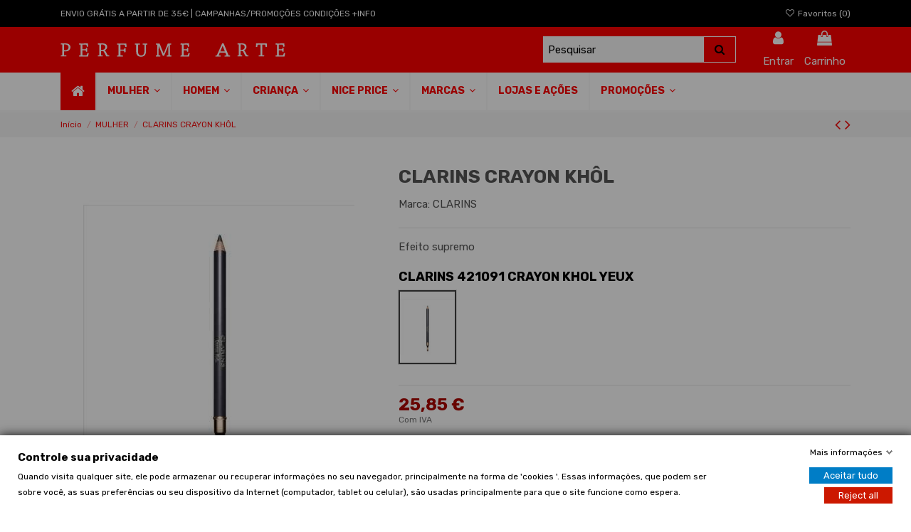

--- FILE ---
content_type: text/html; charset=utf-8
request_url: https://www.perfumearte.pt/mulher/789
body_size: 33034
content:
<!doctype html>
<html lang="pt">

<head>
    
        
  <meta charset="utf-8">


  <meta http-equiv="x-ua-compatible" content="ie=edge">



  


      <!-- Google Tag Manager -->
    <script>(function(w,d,s,l,i){w[l]=w[l]||[];w[l].push({'gtm.start':
      new Date().getTime(),event:'gtm.js'});var f=d.getElementsByTagName(s)[0],
              j=d.createElement(s),dl=l!='dataLayer'?'&l='+l:'';j.async=true;j.src=
              'https://www.googletagmanager.com/gtm.js?id='+i+dl;f.parentNode.insertBefore(j,f);
              })(window,document,'script','dataLayer','GTM-PJZNVGS');</script>
    <!-- End Google Tag Manager -->
  


    <link rel="canonical" href="https://www.perfumearte.pt/mulher/789">

  <title>CLARINS CRAYON KHÔL</title>
  
    
  
  <meta name="description" content="Efeito supremo">
  <meta name="keywords" content="">
    
    

  
      



    <meta property="og:type" content="product">
    <meta property="og:url" content="https://www.perfumearte.pt/mulher/789">
    <meta property="og:title" content="CLARINS CRAYON KHÔL">
    <meta property="og:site_name" content="Perfume Arte">
    <meta property="og:description" content="Efeito supremo">
    <meta property="og:image" content="https://www.perfumearte.pt/407736-thickbox_default/789.jpg">
    <meta property="og:image:width" content="1100">
    <meta property="og:image:height" content="1422">





      <meta name="viewport" content="initial-scale=1,user-scalable=no,maximum-scale=1,width=device-width">
  


  <meta name="theme-color" content="#f51010">
  <meta name="msapplication-navbutton-color" content="#f51010">


  <link rel="icon" type="image/vnd.microsoft.icon" href="https://www.perfumearte.pt/img/favicon.ico?1718278659">
  <link rel="shortcut icon" type="image/x-icon" href="https://www.perfumearte.pt/img/favicon.ico?1718278659">
    


<script type="application/ld+json">

{
"@context": "https://schema.org",
"@type": "Organization",
"url": "https://www.perfumearte.pt/",
"name": "Perfume Arte",
"logo": "https://www.perfumearte.pt/img/perfume-arte-logo-1718277388.jpg",
"@id": "#store-organization"
}

</script>




    <link rel="stylesheet" href="https://www.perfumearte.pt/themes/warehouse/assets/css/theme.css" type="text/css" media="all">
  <link rel="stylesheet" href="https://www.perfumearte.pt/modules/ets_superspeed/views/css/hide.css" type="text/css" media="all">
  <link rel="stylesheet" href="https://www.perfumearte.pt/modules/gdprpro//views/css/newsletter.css" type="text/css" media="all">
  <link rel="stylesheet" href="https://www.perfumearte.pt/modules/gdprpro//views/css/gdpr-modal.css" type="text/css" media="all">
  <link rel="stylesheet" href="https://www.perfumearte.pt/modules/gdprpro//views/css/front.css" type="text/css" media="all">
  <link rel="stylesheet" href="https://www.perfumearte.pt/modules/hipay_professional//views/css/front.css" type="text/css" media="all">
  <link rel="stylesheet" href="https://www.perfumearte.pt/modules/ph_simpleblog/views/css/ph_simpleblog-17.css" type="text/css" media="all">
  <link rel="stylesheet" href="https://www.perfumearte.pt/modules/ph_simpleblog/css/custom.css" type="text/css" media="all">
  <link rel="stylesheet" href="https://www.perfumearte.pt/modules/iqitsociallogin/views/css/front.css" type="text/css" media="all">
  <link rel="stylesheet" href="https://www.perfumearte.pt/modules/iqitelementor/views/css/frontend.min.css" type="text/css" media="all">
  <link rel="stylesheet" href="https://www.perfumearte.pt/modules/iqitmegamenu/views/css/front.css" type="text/css" media="all">
  <link rel="stylesheet" href="https://www.perfumearte.pt/modules/iqitsizecharts/views/css/front.css" type="text/css" media="all">
  <link rel="stylesheet" href="https://www.perfumearte.pt/modules/iqitthemeeditor/views/css/custom_s_1.css" type="text/css" media="all">
  <link rel="stylesheet" href="https://www.perfumearte.pt/modules/iqitwishlist/views/css/front.css" type="text/css" media="all">
  <link rel="stylesheet" href="https://www.perfumearte.pt/modules/iqitextendedproduct/views/css/front.css" type="text/css" media="all">
  <link rel="stylesheet" href="https://www.perfumearte.pt/modules/iqitmegamenu/views/css/iqitmegamenu_s_1.css" type="text/css" media="all">
  <link rel="stylesheet" href="https://www.perfumearte.pt/themes/warehouse/assets/css/custom.css" type="text/css" media="all">




<link rel="preload" as="font"
      href="/themes/warehouse/assets/css/font-awesome/fonts/fontawesome-webfont.woff?v=4.7.0"
      type="font/woff" crossorigin="anonymous">
<link rel="preload" as="font"
      href="/themes/warehouse/assets/css/font-awesome/fonts/fontawesome-webfont.woff2?v=4.7.0"
      type="font/woff2" crossorigin="anonymous">


<link  rel="preload stylesheet"  as="style" href="/themes/warehouse/assets/css/font-awesome/css/font-awesome-preload.css"
       type="text/css" crossorigin="anonymous">





    <script src="https://www.perfumearte.pt/themes/warehouse/assets/cache/head-824b3421.js" ></script>


  <script>
        var always_load_content = false;
        var elementorFrontendConfig = {"isEditMode":"","stretchedSectionContainer":"","instagramToken":false,"is_rtl":false,"ajax_csfr_token_url":"https:\/\/www.perfumearte.pt\/module\/iqitelementor\/Actions?process=handleCsfrToken&ajax=1"};
        var gdprSettings = {"consent_active":true,"microsoft_ads_consent_active":false,"microsoft_ads_uet_tag_id":false,"Consent":{"ad_storage":"denied","ad_user_data":"denied","ad_personalization":"denied","analytics_storage":"denied"},"gdprEnabledModules":{"ps_currencyselector":"true","ps_languageselector":"true","ps_shoppingcart":"true","ps_googleanalytics":"true","ad_storage":false,"ad_user_data":false,"ad_personalization":false,"analytics_storage":false},"gdprCookieStoreUrl":"https:\/\/www.perfumearte.pt\/module\/gdprpro\/storecookie","newsletterConsentText":"&lt;p&gt;Eu quero receber newsletter&lt;\/p&gt;","checkAllByDefault":false,"under18AlertText":"Voc\u00ea precisa ter mais de 18 anos para visitar este site","closeModalOnlyWithButtons":true,"showWindow":true,"isBot":false,"doNotTrackCompliance":true,"reloadAfterSave":false,"reloadAfterAcceptAll":false,"scrollLock":true,"acceptByScroll":false};
        var gdprSettings_Consent_ad_personalization = "denied";
        var gdprSettings_Consent_ad_storage = "denied";
        var gdprSettings_Consent_ad_user_data = "denied";
        var gdprSettings_Consent_analytics_storage = "denied";
        var iqitTheme = {"rm_sticky":"0","rm_breakpoint":0,"op_preloader":"0","cart_style":"floating","cart_confirmation":"modal","h_layout":"2","f_fixed":0,"f_layout":"2","h_absolute":"0","h_sticky":"header","hw_width":"inherit","hm_submenu_width":"fullwidth","h_search_type":"box","pl_lazyload":true,"pl_infinity":false,"pl_rollover":false,"pl_crsl_autoplay":true,"pl_slider_ld":4,"pl_slider_d":4,"pl_slider_t":3,"pl_slider_p":2,"pp_thumbs":"bottom","pp_zoom":"inner","pp_image_layout":"carousel","pp_tabs":"tabha","pl_grid_qty":false};
        var iqitextendedproduct = {"speed":"70"};
        var iqitfdc_from = 35;
        var iqitmegamenu = {"sticky":"false","containerSelector":"#wrapper > .container"};
        var iqitwishlist = {"nbProducts":0};
        var prestashop = {"cart":{"products":[],"totals":{"total":{"type":"total","label":"Total","amount":0,"value":"0,00\u00a0\u20ac"},"total_including_tax":{"type":"total","label":"Total (com IVA)","amount":0,"value":"0,00\u00a0\u20ac"},"total_excluding_tax":{"type":"total","label":"Total (sem IVA)","amount":0,"value":"0,00\u00a0\u20ac"}},"subtotals":{"products":{"type":"products","label":"Subtotal","amount":0,"value":"0,00\u00a0\u20ac"},"discounts":null,"shipping":{"type":"shipping","label":"Envio","amount":0,"value":""},"tax":null},"products_count":0,"summary_string":"0 artigos","vouchers":{"allowed":1,"added":[]},"discounts":[],"minimalPurchase":1,"minimalPurchaseRequired":"\u00c9 necess\u00e1ria uma compra total m\u00ednima de %1s (sem IVA) para validar a sua encomenda. O total atual da compra \u00e9 de %2s (sem IVA)."},"currency":{"name":"Euro","iso_code":"EUR","iso_code_num":"978","sign":"\u20ac"},"customer":{"lastname":null,"firstname":null,"email":null,"birthday":null,"newsletter":null,"newsletter_date_add":null,"optin":null,"website":null,"company":null,"siret":null,"ape":null,"is_logged":false,"gender":{"type":null,"name":null},"addresses":[]},"language":{"name":"Portugu\u00eas (Portuguese)","iso_code":"pt","locale":"pt-PT","language_code":"pt-pt","is_rtl":"0","date_format_lite":"Y-m-d","date_format_full":"Y-m-d H:i:s","id":1},"page":{"title":"","canonical":null,"meta":{"title":"CLARINS CRAYON KH\u00d4L","description":"Efeito supremo","keywords":"","robots":"index"},"page_name":"product","body_classes":{"lang-pt":true,"lang-rtl":false,"country-PT":true,"currency-EUR":true,"layout-full-width":true,"page-product":true,"tax-display-enabled":true,"product-id-2361":true,"product-CLARINS CRAYON KH\u00d4L":true,"product-id-category-498":true,"product-id-manufacturer-41":true,"product-id-supplier-0":true,"product-available-for-order":true,"product-customizable":true},"admin_notifications":[]},"shop":{"name":"Perfume Arte","logo":"https:\/\/www.perfumearte.pt\/img\/perfume-arte-logo-1718277388.jpg","stores_icon":"https:\/\/www.perfumearte.pt\/img\/logo_stores.png","favicon":"https:\/\/www.perfumearte.pt\/img\/favicon.ico"},"urls":{"base_url":"https:\/\/www.perfumearte.pt\/","current_url":"https:\/\/www.perfumearte.pt\/mulher\/789","shop_domain_url":"https:\/\/www.perfumearte.pt","img_ps_url":"https:\/\/www.perfumearte.pt\/img\/","img_cat_url":"https:\/\/www.perfumearte.pt\/img\/c\/","img_lang_url":"https:\/\/www.perfumearte.pt\/img\/l\/","img_prod_url":"https:\/\/www.perfumearte.pt\/img\/p\/","img_manu_url":"https:\/\/www.perfumearte.pt\/img\/m\/","img_sup_url":"https:\/\/www.perfumearte.pt\/img\/su\/","img_ship_url":"https:\/\/www.perfumearte.pt\/img\/s\/","img_store_url":"https:\/\/www.perfumearte.pt\/img\/st\/","img_col_url":"https:\/\/www.perfumearte.pt\/img\/co\/","img_url":"https:\/\/www.perfumearte.pt\/themes\/warehouse\/assets\/img\/","css_url":"https:\/\/www.perfumearte.pt\/themes\/warehouse\/assets\/css\/","js_url":"https:\/\/www.perfumearte.pt\/themes\/warehouse\/assets\/js\/","pic_url":"https:\/\/www.perfumearte.pt\/upload\/","pages":{"address":"https:\/\/www.perfumearte.pt\/endereco","addresses":"https:\/\/www.perfumearte.pt\/enderecos","authentication":"https:\/\/www.perfumearte.pt\/inicio-de-sessao","cart":"https:\/\/www.perfumearte.pt\/carrinho","category":"https:\/\/www.perfumearte.pt\/index.php?controller=category","cms":"https:\/\/www.perfumearte.pt\/index.php?controller=cms","contact":"https:\/\/www.perfumearte.pt\/contacte-nos","discount":"https:\/\/www.perfumearte.pt\/descontos","guest_tracking":"https:\/\/www.perfumearte.pt\/seguimento-de-visitante","history":"https:\/\/www.perfumearte.pt\/historico-de-encomendas","identity":"https:\/\/www.perfumearte.pt\/identidade","index":"https:\/\/www.perfumearte.pt\/","my_account":"https:\/\/www.perfumearte.pt\/a-minha-conta","order_confirmation":"https:\/\/www.perfumearte.pt\/confirmacao-encomenda","order_detail":"https:\/\/www.perfumearte.pt\/index.php?controller=order-detail","order_follow":"https:\/\/www.perfumearte.pt\/acompanhar-encomenda","order":"https:\/\/www.perfumearte.pt\/encomenda","order_return":"https:\/\/www.perfumearte.pt\/index.php?controller=order-return","order_slip":"https:\/\/www.perfumearte.pt\/nota-de-encomenda","pagenotfound":"https:\/\/www.perfumearte.pt\/p\u00e1gina-n\u00e3o-encontrada","password":"https:\/\/www.perfumearte.pt\/recuperar-palavra-passe","pdf_invoice":"https:\/\/www.perfumearte.pt\/index.php?controller=pdf-invoice","pdf_order_return":"https:\/\/www.perfumearte.pt\/index.php?controller=pdf-order-return","pdf_order_slip":"https:\/\/www.perfumearte.pt\/index.php?controller=pdf-order-slip","prices_drop":"https:\/\/www.perfumearte.pt\/promocoes","product":"https:\/\/www.perfumearte.pt\/index.php?controller=product","search":"https:\/\/www.perfumearte.pt\/pesquisa","sitemap":"https:\/\/www.perfumearte.pt\/mapa do site","stores":"https:\/\/www.perfumearte.pt\/lojas","supplier":"https:\/\/www.perfumearte.pt\/fornecedores","register":"https:\/\/www.perfumearte.pt\/inicio-de-sessao?create_account=1","order_login":"https:\/\/www.perfumearte.pt\/encomenda?login=1"},"alternative_langs":[],"theme_assets":"\/themes\/warehouse\/assets\/","actions":{"logout":"https:\/\/www.perfumearte.pt\/?mylogout="},"no_picture_image":{"bySize":{"small_default":{"url":"https:\/\/www.perfumearte.pt\/img\/p\/pt-default-small_default.jpg","width":98,"height":127},"cart_default":{"url":"https:\/\/www.perfumearte.pt\/img\/p\/pt-default-cart_default.jpg","width":125,"height":162},"home_default":{"url":"https:\/\/www.perfumearte.pt\/img\/p\/pt-default-home_default.jpg","width":236,"height":305},"large_default":{"url":"https:\/\/www.perfumearte.pt\/img\/p\/pt-default-large_default.jpg","width":381,"height":492},"medium_default":{"url":"https:\/\/www.perfumearte.pt\/img\/p\/pt-default-medium_default.jpg","width":452,"height":584},"thickbox_default":{"url":"https:\/\/www.perfumearte.pt\/img\/p\/pt-default-thickbox_default.jpg","width":1100,"height":1422}},"small":{"url":"https:\/\/www.perfumearte.pt\/img\/p\/pt-default-small_default.jpg","width":98,"height":127},"medium":{"url":"https:\/\/www.perfumearte.pt\/img\/p\/pt-default-large_default.jpg","width":381,"height":492},"large":{"url":"https:\/\/www.perfumearte.pt\/img\/p\/pt-default-thickbox_default.jpg","width":1100,"height":1422},"legend":""}},"configuration":{"display_taxes_label":true,"display_prices_tax_incl":true,"is_catalog":false,"show_prices":true,"opt_in":{"partner":false},"quantity_discount":{"type":"discount","label":"Unit discount"},"voucher_enabled":1,"return_enabled":0},"field_required":[],"breadcrumb":{"links":[{"title":"In\u00edcio","url":"https:\/\/www.perfumearte.pt\/"},{"title":"MULHER","url":"https:\/\/www.perfumearte.pt\/mulher"},{"title":"CLARINS CRAYON KH\u00d4L","url":"https:\/\/www.perfumearte.pt\/mulher\/789"}],"count":3},"link":{"protocol_link":"https:\/\/","protocol_content":"https:\/\/"},"time":1768688871,"static_token":"0f2ffab62c9a937ac77ecd2e74342b41","token":"6a42a663290c2fb5cdb56ec23405769c","debug":false};
        var prestashopFacebookAjaxController = "https:\/\/www.perfumearte.pt\/module\/ps_facebook\/Ajax";
        var psemailsubscription_subscription = "https:\/\/www.perfumearte.pt\/module\/ps_emailsubscription\/subscription";
        var ssIsCeInstalled = false;
        var ss_link_image_webp = "https:\/\/www.perfumearte.pt\/modules\/ets_superspeed\/views\/img\/en.webp";
        var stcolorname = {"tpl":"<span class=\"st_color_name\">***<\/span>","lable_selector":".form-control-label","color_selector":".product-variants .input-color","attr_selector":".product-variants-item"};
      </script>



  <script type="text/javascript">
var sp_link_base ='https://www.perfumearte.pt';
</script>
<style>

    </style>

<script type="text/javascript">
function renderDataAjax(jsonData)
{
    for (var key in jsonData) {
	    if(key=='java_script')
        {
            $('body').append(jsonData[key]);
        }
        else
            if($('#ets_speed_dy_'+key).length)
            {
                if($('#ets_speed_dy_'+key+' #layer_cart').length)
                {
                    $('#ets_speed_dy_'+key).before($('#ets_speed_dy_'+key+' #layer_cart').clone());
                    $('#ets_speed_dy_'+key+' #layer_cart').remove();
                    $('#layer_cart').before('<div class="layer_cart_overlay"></div>');
                }
                $('.ets_speed_dynamic_hook[id="ets_speed_dy_'+key+'"]').replaceWith(jsonData[key]);
            }
              
    }
    if($('#header .shopping_cart').length && $('#header .cart_block').length)
    {
        var shopping_cart = new HoverWatcher('#header .shopping_cart');
        var cart_block = new HoverWatcher('#header .cart_block');
        $("#header .shopping_cart a:first").hover(
    		function(){
    			if (ajaxCart.nb_total_products > 0 || parseInt($('.ajax_cart_quantity').html()) > 0)
    				$("#header .cart_block").stop(true, true).slideDown(450);
    		},
    		function(){
    			setTimeout(function(){
    				if (!shopping_cart.isHoveringOver() && !cart_block.isHoveringOver())
    					$("#header .cart_block").stop(true, true).slideUp(450);
    			}, 200);
    		}
    	);
    }
    if(typeof jsonData.custom_js!== undefined && jsonData.custom_js)
        $('head').append('<script src="'+sp_link_base+'/modules/ets_superspeed/views/js/script_custom.js">');
}
</script>

<style>
.layered_filter_ul .radio,.layered_filter_ul .checkbox {
    display: inline-block;
}
.ets_speed_dynamic_hook .cart-products-count{
    display:none!important;
}
.ets_speed_dynamic_hook .ajax_cart_quantity ,.ets_speed_dynamic_hook .ajax_cart_product_txt,.ets_speed_dynamic_hook .ajax_cart_product_txt_s{
    display:none!important;
}
.ets_speed_dynamic_hook .shopping_cart > a:first-child:after {
    display:none!important;
}
</style><!-- Facebook Pixel Code -->

<script>
    !function(f,b,e,v,n,t,s)
    {if(f.fbq)return;n=f.fbq=function(){n.callMethod? n.callMethod.apply(n,arguments):n.queue.push(arguments)};
    if(!f._fbq)f._fbq=n;n.push=n;n.loaded=!0;n.version='2.0';n.agent='plprestashop-download'; // n.agent to keep because of partnership
    n.queue=[];t=b.createElement(e);t.async=!0;
    t.src=v;s=b.getElementsByTagName(e)[0];
    s.parentNode.insertBefore(t,s)}(window, document,'script', 'https://connect.facebook.net/en_US/fbevents.js');

    // Allow third-party modules to disable Pixel
    fbq('consent', !!window.doNotConsentToPixel ? 'revoke' : 'grant');

            fbq('init', '234547127116930', {"ct":null,"country":null,"zp":null,"ph":null,"gender":null,"fn":null,"ln":null,"em":null,"bd":null,"st":null});
        
    fbq('track', 'PageView');
</script>

<noscript>
    <img height="1" width="1" style="display:none" src="https://www.facebook.com/tr?id=234547127116930&ev=PageView&noscript=1"/>
</noscript>

<!-- End Facebook Pixel Code -->

<!-- Set Facebook Pixel Product Export -->
        <meta property="og:type" content="product">
      <meta property="og:url" content="https://www.perfumearte.pt/mulher/789">
      <meta property="og:title" content="CLARINS CRAYON KHÔL">
      <meta property="og:site_name" content="Perfume Arte">
      <meta property="og:description" content="Efeito supremo">
      <meta property="og:image" content="https://www.perfumearte.pt/407736-thickbox_default/789.jpg">
                <meta property="product:pretax_price:amount" content="21.016">
          <meta property="product:pretax_price:currency" content="EUR">
          <meta property="product:price:amount" content="25.85">
          <meta property="product:price:currency" content="EUR">
                          <meta property="product:brand" content="CLARINS">
            <meta property="product:availability" content="in stock">
      <meta property="product:condition" content="new">
      <meta property="product:retailer_item_id" content="2361-144117">
      <meta property="product:item_group_id" content="2361">
      <meta property="product:category" content="2915"/>
  <!-- END OF Set Facebook Pixel Product Export -->
    
        <script>
            fbq(
                'track',
                'ViewContent',
                {"currency":"eur","content_ids":["2361-144117"],"contents":[{"id":"2361-144117","title":"CLARINS CRAYON KHoL","category":"In\u00edcio > MULHER","item_price":21.016,"brand":"CLARINS"}],"content_type":"product","value":21.016},
                {"eventID":"ViewContent_1768688871_696c0ce75b6a39.12965502"}
            );
        </script>
    
<style>.product-variants .product-variants-item .color.texture, .product-variants .input-color{width:81px;}.product-variants .product-variants-item .color.texture, .product-variants .input-color{height:104px;}</style>
<style>
    .st_color_name{font-size:18px;}
</style>
<script async src="https://www.googletagmanager.com/gtag/js?id=G-KPJVR3KDXY"></script>
<script>
  window.dataLayer = window.dataLayer || [];
  function gtag(){dataLayer.push(arguments);}
  gtag('js', new Date());
  gtag(
    'config',
    'G-KPJVR3KDXY',
    {
      'debug_mode':false
                      }
  );
</script>

<script src="https://cdn.brevo.com/js/sdk-loader.js" async></script>
<script>
    window.Brevo = window.Brevo || [];
    Brevo.push([
        "init",
        {
            client_key: "glbv798xtjlu8e05xuzyui0u",
            email_id: "",
        },
    ]);
</script>

<meta name="google-site-verification" content="DFviSqfZPsb4Xc52mde8CwnWqj_ebjLk8LbMtHSGeV4" /><!-- Google tag (gtag.js) -->
<script async src="https://www.googletagmanager.com/gtag/js?id=AW-850779736"></script>
<script>
  window.dataLayer = window.dataLayer || [];
  function gtag(){dataLayer.push(arguments);}
  gtag('js', new Date());

  gtag('config', 'AW-850779736', {'allow_enhanced_conversions': true});
</script>



    
            <meta property="product:pretax_price:amount" content="21.016">
        <meta property="product:pretax_price:currency" content="EUR">
        <meta property="product:price:amount" content="25.85">
        <meta property="product:price:currency" content="EUR">
        
    

    </head>

<body id="product" class="lang-pt country-pt currency-eur layout-full-width page-product tax-display-enabled product-id-2361 product-clarins-crayon-khol product-id-category-498 product-id-manufacturer-41 product-id-supplier-0 product-available-for-order product-customizable body-desktop-header-style-w-2">


            <!-- Google Tag Manager (noscript) -->
        <noscript><iframe src="https://www.googletagmanager.com/ns.html?id=GTM-PJZNVGS"
                          height="0" width="0" style="display:none;visibility:hidden"></iframe></noscript>
        <!-- End Google Tag Manager (noscript) -->
    




    


<main id="main-page-content"  >
    
            

    <header id="header" class="desktop-header-style-w-2">
        
            
  <div class="header-banner">
    
  </div>




            <nav class="header-nav">
        <div class="container">
    
        <div class="row justify-content-between">
            <div class="col col-auto col-md left-nav">
                                
          <div id="iqithtmlandbanners-block-1"  class="d-inline-block">
        <div class="rte-content d-inline-block">
            <p><a href="/content/8-campanhaspromocoes-perfume-arte">ENVIO GRÁTIS A PARTIR DE 35€ | CAMPANHAS/PROMOÇÕES CONDIÇÕES +INFO</a></p>
        </div>
    </div>


  

            </div>
            <div class="col col-auto center-nav text-center">
                
             </div>
            <div class="col col-auto col-md right-nav text-right">
                <div class="d-inline-block">
    <a href="//www.perfumearte.pt/module/iqitwishlist/view">
        <i class="fa fa-heart-o fa-fw" aria-hidden="true"></i> Favoritos (<span
                id="iqitwishlist-nb"></span>)
    </a>
</div>

             </div>
        </div>

                        </div>
            </nav>
        



<div id="desktop-header" class="desktop-header-style-2">
    
            
<div class="header-top">
    <div id="desktop-header-container" class="container">
        <div class="row align-items-center">
                            <div class="col col-auto col-header-left">
                    <div id="desktop_logo">
                        <a href="https://www.perfumearte.pt/">
                            <img class="logo img-fluid"
                                 src="https://www.perfumearte.pt/img/perfume-arte-logo-1718277388.jpg"                                  alt="Perfume Arte">
                        </a>
                    </div>
                    
                </div>
                <div class="col col-header-center">
                                        <!-- Block search module TOP -->

<!-- Block search module TOP -->
<div id="search_widget" class="search-widget" data-search-controller-url="https://www.perfumearte.pt/module/iqitsearch/searchiqit">
    <form method="get" action="https://www.perfumearte.pt/module/iqitsearch/searchiqit">
        <div class="input-group">
            <input type="text" name="s" value="" data-all-text="Todos os resultados"
                   data-blog-text="Pagina de Blog"
                   data-product-text="Produto"
                   data-brands-text="Marca"
                   autocomplete="off" autocorrect="off" autocapitalize="off" spellcheck="false"
                   placeholder="Pesquisar" class="form-control form-search-control" />
            <button type="submit" class="search-btn">
                <i class="fa fa-search"></i>
            </button>
        </div>
    </form>
</div>
<!-- /Block search module TOP -->

<!-- /Block search module TOP -->


                    
                </div>
                        <div class="col col-auto col-header-right">
                <div class="row no-gutters justify-content-end">

                    
                                            <div id="header-user-btn" class="col col-auto header-btn-w header-user-btn-w">
            <a href="https://www.perfumearte.pt/a-minha-conta"
           title="Inicie sessão na sua conta de cliente"
           rel="nofollow" class="header-btn header-user-btn">
            <i class="fa fa-user fa-fw icon" aria-hidden="true"></i>
            <span class="title">Entrar</span>
        </a>
    </div>









                                        

                    

                                            
                                                    <div id="ps-shoppingcart-wrapper" class="col col-auto">
    <div id="ps-shoppingcart"
         class="header-btn-w header-cart-btn-w ps-shoppingcart dropdown">
         <div id="blockcart" class="blockcart cart-preview"
         data-refresh-url="//www.perfumearte.pt/module/ps_shoppingcart/ajax">
        <a id="cart-toogle" class="cart-toogle header-btn header-cart-btn" data-toggle="dropdown" data-display="static">
            <i class="fa fa-shopping-bag fa-fw icon" aria-hidden="true"><span class="cart-products-count-btn  d-none">0</span></i>
            <span class="info-wrapper">
            <span class="title">Carrinho</span>
            <span class="cart-toggle-details">
            <span class="text-faded cart-separator"> / </span>
                            Empty
                        </span>
            </span>
        </a>
        <div id="_desktop_blockcart-content" class="dropdown-menu-custom dropdown-menu">
    <div id="blockcart-content" class="blockcart-content" >
        <div class="cart-title">
            <span class="modal-title">Your cart</span>
            <button type="button" id="js-cart-close" class="close">
                <span>×</span>
            </button>
            <hr>
        </div>
                    <span class="no-items">Não há mais itens em seu carrinho</span>
            </div>
</div> </div>




    </div>
</div>
                                                
                                    </div>
                
            </div>
            <div class="col-12">
                <div class="row">
                    <script>
    gtag(
        'event',
        'conversion',
        {"send_to":"AW-850779736\/YnMlCN3b3ZsZENi815UD","value":"25.85","currency":"EUR"}
    );
</script>

                </div>
            </div>
        </div>
    </div>
</div>
<div class="container iqit-megamenu-container">	<div id="iqitmegamenu-wrapper" class="iqitmegamenu-wrapper iqitmegamenu-all">
		<div class="container container-iqitmegamenu">
		<div id="iqitmegamenu-horizontal" class="iqitmegamenu  clearfix" role="navigation">

								
				<nav id="cbp-hrmenu" class="cbp-hrmenu cbp-horizontal cbp-hrsub-narrow">
					<ul>
												<li id="cbp-hrmenu-tab-1" class="cbp-hrmenu-tab cbp-hrmenu-tab-1 cbp-onlyicon ">
	<a href="https://www.perfumearte.pt/" class="nav-link" >

								<span class="cbp-tab-title"> <i class="icon fa fa-home cbp-mainlink-icon"></i>
								</span>
														</a>
													</li>
												<li id="cbp-hrmenu-tab-42" class="cbp-hrmenu-tab cbp-hrmenu-tab-42  cbp-has-submeu">
	<a href="https://www.perfumearte.pt/mulher" class="nav-link" >

								<span class="cbp-tab-title">
								MULHER <i class="fa fa-angle-down cbp-submenu-aindicator"></i></span>
														</a>
														<div class="cbp-hrsub col-12">
								<div class="cbp-hrsub-inner">
									<div class="container iqitmegamenu-submenu-container">
									
																																	



<div class="row menu_row menu-element  first_rows menu-element-id-1">
                

                                                



    <div class="col-2 cbp-menu-column cbp-menu-element menu-element-id-2 ">
        <div class="cbp-menu-column-inner">
                        
                
                
                    
                                                    <div class="row cbp-categories-row">
                                                                                                            <div class="col-12">
                                            <div class="cbp-category-link-w"><a href="https://www.perfumearte.pt/mulherafragrancias"
                                                                                class="cbp-column-title nav-link cbp-category-title">Fragrancias</a>
                                                                                                                                                    
    <ul class="cbp-links cbp-category-tree"><li  class="cbp-hrsub-haslevel2" ><div class="cbp-category-link-w"><a href="https://www.perfumearte.pt/mulherafragranciasadesodorizante">Desodorizante</a>
    <ul class="cbp-hrsub-level2"><li ><div class="cbp-category-link-w"><a href="https://www.perfumearte.pt/mulherafragranciasadesodorizanteastick">Stick</a></div></li><li ><div class="cbp-category-link-w"><a href="https://www.perfumearte.pt/mulherafragranciasadesodorizantearollon">Roll-On</a></div></li><li ><div class="cbp-category-link-w"><a href="https://www.perfumearte.pt/mulherafragranciasadesodorizanteaspray">Spray</a></div></li></ul>
</div></li><li  class="cbp-hrsub-haslevel2" ><div class="cbp-category-link-w"><a href="https://www.perfumearte.pt/mulherafragranciasacondicionador">Condicionador</a>
    <ul class="cbp-hrsub-level2"><li ><div class="cbp-category-link-w"><a href="https://www.perfumearte.pt/mulherafragranciasacondicionadoraspray">Spray</a></div></li></ul>
</div></li><li  class="cbp-hrsub-haslevel2" ><div class="cbp-category-link-w"><a href="https://www.perfumearte.pt/mulherafragranciasacorpo">Corpo</a>
    <ul class="cbp-hrsub-level2"><li ><div class="cbp-category-link-w"><a href="https://www.perfumearte.pt/mulherafragranciasacorpoaesfoliantes">Esfoliantes</a></div></li></ul>
</div></li><li  class="cbp-hrsub-haslevel2" ><div class="cbp-category-link-w"><a href="https://www.perfumearte.pt/mulherafragranciasalinha_de_banho">Linha de Banho</a>
    <ul class="cbp-hrsub-level2"><li ><div class="cbp-category-link-w"><a href="https://www.perfumearte.pt/mulherafragranciasalinha_de_banhoaleite_corporal">Leite Corporal</a></div></li><li ><div class="cbp-category-link-w"><a href="https://www.perfumearte.pt/mulherafragranciasalinha_de_banhoasabonete">Sabonete</a></div></li><li ><div class="cbp-category-link-w"><a href="https://www.perfumearte.pt/mulherafragranciasalinha_de_banhoaloo">Loção</a></div></li><li ><div class="cbp-category-link-w"><a href="https://www.perfumearte.pt/mulherafragranciasalinha_de_banhoacreme">Creme</a></div></li><li ><div class="cbp-category-link-w"><a href="https://www.perfumearte.pt/mulherafragranciasalinha_de_banhoagel">Gel</a></div></li></ul>
</div></li><li  class="cbp-hrsub-haslevel2" ><div class="cbp-category-link-w"><a href="https://www.perfumearte.pt/mulherafragranciasaperfume">Perfume</a>
    <ul class="cbp-hrsub-level2"><li ><div class="cbp-category-link-w"><a href="https://www.perfumearte.pt/mulherafragranciasaperfumeaeau_de_toilette">Eau de Toilette</a></div></li><li ><div class="cbp-category-link-w"><a href="https://www.perfumearte.pt/mulherafragranciasaperfumeaparfum">Parfum</a></div></li><li ><div class="cbp-category-link-w"><a href="https://www.perfumearte.pt/mulherafragranciasaperfumeaeau_de_parfum">Eau de Parfum</a></div></li></ul>
</div></li></ul>

                                                                                            </div>
                                        </div>
                                                                                                </div>
                                            
                
            

            
            </div>    </div>
                                    



    <div class="col-2 cbp-menu-column cbp-menu-element menu-element-id-3 ">
        <div class="cbp-menu-column-inner">
                        
                
                
                    
                                                    <div class="row cbp-categories-row">
                                                                                                            <div class="col-12">
                                            <div class="cbp-category-link-w"><a href="https://www.perfumearte.pt/mulheramaquilhagem"
                                                                                class="cbp-column-title nav-link cbp-category-title">Maquilhagem</a>
                                                                                                                                                    
    <ul class="cbp-links cbp-category-tree"><li  class="cbp-hrsub-haslevel2" ><div class="cbp-category-link-w"><a href="https://www.perfumearte.pt/mulheramaquilhagemacabelo">Cabelo</a>
    <ul class="cbp-hrsub-level2"><li ><div class="cbp-category-link-w"><a href="https://www.perfumearte.pt/mulheramaquilhagemacabeloailuminador">Iluminador</a></div></li></ul>
</div></li><li  class="cbp-hrsub-haslevel2" ><div class="cbp-category-link-w"><a href="https://www.perfumearte.pt/mulheramaquilhagemacorpo">Corpo</a>
    <ul class="cbp-hrsub-level2"><li ><div class="cbp-category-link-w"><a href="https://www.perfumearte.pt/mulheramaquilhagemacorpoailuminador">Iluminador</a></div></li></ul>
</div></li><li  class="cbp-hrsub-haslevel2" ><div class="cbp-category-link-w"><a href="https://www.perfumearte.pt/mulheramaquilhagemaunhas">Unhas</a>
    <ul class="cbp-hrsub-level2"><li ><div class="cbp-category-link-w"><a href="https://www.perfumearte.pt/mulheramaquilhagemaunhasatratamento">Tratamento</a></div></li><li ><div class="cbp-category-link-w"><a href="https://www.perfumearte.pt/mulheramaquilhagemaunhasaremovedor">Removedor</a></div></li><li ><div class="cbp-category-link-w"><a href="https://www.perfumearte.pt/mulheramaquilhagemaunhasavernizes">Vernizes</a></div></li></ul>
</div></li><li  class="cbp-hrsub-haslevel2" ><div class="cbp-category-link-w"><a href="https://www.perfumearte.pt/mulheramaquilhagemaolhos">Olhos</a>
    <ul class="cbp-hrsub-level2"><li ><div class="cbp-category-link-w"><a href="https://www.perfumearte.pt/mulheramaquilhagemaolhosaprimer">Primer</a></div></li><li ><div class="cbp-category-link-w"><a href="https://www.perfumearte.pt/mulheramaquilhagemaolhosaeyeliners">Eyeliners</a></div></li><li ><div class="cbp-category-link-w"><a href="https://www.perfumearte.pt/mulheramaquilhagemaolhosasombras">Sombras</a></div></li><li ><div class="cbp-category-link-w"><a href="https://www.perfumearte.pt/mulheramaquilhagemaolhosasobrancelhas">Sobrancelhas</a></div></li><li ><div class="cbp-category-link-w"><a href="https://www.perfumearte.pt/mulheramaquilhagemaolhosalpis">Lápis</a></div></li><li ><div class="cbp-category-link-w"><a href="https://www.perfumearte.pt/mulheramaquilhagemaolhosacorretor">Corretor</a></div></li><li ><div class="cbp-category-link-w"><a href="https://www.perfumearte.pt/mascaras">Máscaras</a></div></li></ul>
</div></li><li  class="cbp-hrsub-haslevel2" ><div class="cbp-category-link-w"><a href="https://www.perfumearte.pt/mulheramaquilhagemarosto">Rosto</a>
    <ul class="cbp-hrsub-level2"><li ><div class="cbp-category-link-w"><a href="https://www.perfumearte.pt/mulheramaquilhagemarostoasobrancelhas">Sobrancelhas</a></div></li><li ><div class="cbp-category-link-w"><a href="https://www.perfumearte.pt/mulheramaquilhagemarostoasombras">Sombras</a></div></li><li ><div class="cbp-category-link-w"><a href="https://www.perfumearte.pt/mulheramaquilhagemarostoabronzeadores">Bronzeadores</a></div></li><li ><div class="cbp-category-link-w"><a href="https://www.perfumearte.pt/mulheramaquilhagemarostoailuminador">Iluminador</a></div></li><li ><div class="cbp-category-link-w"><a href="https://www.perfumearte.pt/mulheramaquilhagemarostoafixadores">Fixadores</a></div></li><li ><div class="cbp-category-link-w"><a href="https://www.perfumearte.pt/mulheramaquilhagemarostoaprimer">Primer</a></div></li><li ><div class="cbp-category-link-w"><a href="https://www.perfumearte.pt/mulheramaquilhagemarostoacontornos">Contornos</a></div></li><li ><div class="cbp-category-link-w"><a href="https://www.perfumearte.pt/mulheramaquilhagemarostoap">Pó</a></div></li><li ><div class="cbp-category-link-w"><a href="https://www.perfumearte.pt/mulheramaquilhagemarostoablush">Blush</a></div></li><li ><div class="cbp-category-link-w"><a href="https://www.perfumearte.pt/mulheramaquilhagemarostoabb_cream">BB Cream</a></div></li><li ><div class="cbp-category-link-w"><a href="https://www.perfumearte.pt/mulheramaquilhagemarostoacorretor">Corretor</a></div></li><li ><div class="cbp-category-link-w"><a href="https://www.perfumearte.pt/mulheramaquilhagemarostoabases_tez">Bases (Tez)</a></div></li></ul>
</div></li><li  class="cbp-hrsub-haslevel2" ><div class="cbp-category-link-w"><a href="https://www.perfumearte.pt/mulheramaquilhagemalbios">Lábios</a>
    <ul class="cbp-hrsub-level2"><li ><div class="cbp-category-link-w"><a href="https://www.perfumearte.pt/mulheramaquilhagemalbiosablsamos">Bálsamos</a></div></li><li ><div class="cbp-category-link-w"><a href="https://www.perfumearte.pt/mulheramaquilhagemalbiosagloss">Gloss</a></div></li><li ><div class="cbp-category-link-w"><a href="https://www.perfumearte.pt/mulheramaquilhagemalbiosabatons">Batons</a></div></li><li ><div class="cbp-category-link-w"><a href="https://www.perfumearte.pt/mulheramaquilhagemalbiosacontornos">Contornos</a></div></li></ul>
</div></li></ul>

                                                                                            </div>
                                        </div>
                                                                                                </div>
                                            
                
            

            
            </div>    </div>
                                    



    <div class="col-2 cbp-menu-column cbp-menu-element menu-element-id-4 ">
        <div class="cbp-menu-column-inner">
                        
                
                
                    
                                                    <div class="row cbp-categories-row">
                                                                                                            <div class="col-12">
                                            <div class="cbp-category-link-w"><a href="https://www.perfumearte.pt/mulheracosmtica"
                                                                                class="cbp-column-title nav-link cbp-category-title">Cosmética</a>
                                                                                                                                                    
    <ul class="cbp-links cbp-category-tree"><li  class="cbp-hrsub-haslevel2" ><div class="cbp-category-link-w"><a href="https://www.perfumearte.pt/mulheracosmticaalinha_de_banho">Linha de Banho</a>
    <ul class="cbp-hrsub-level2"><li ><div class="cbp-category-link-w"><a href="https://www.perfumearte.pt/mulheracosmticaalinha_de_banhoacreme">Creme</a></div></li></ul>
</div></li><li  class="cbp-hrsub-haslevel2" ><div class="cbp-category-link-w"><a href="https://www.perfumearte.pt/mulheracosmticaamos_e_ps">Mãos e Pés</a>
    <ul class="cbp-hrsub-level2"><li ><div class="cbp-category-link-w"><a href="https://www.perfumearte.pt/mulheracosmticaamos_e_psacuidado_ps">Cuidado Pés</a></div></li><li ><div class="cbp-category-link-w"><a href="https://www.perfumearte.pt/mulheracosmticaamos_e_psacuidado_unhas">Cuidado Unhas</a></div></li><li ><div class="cbp-category-link-w"><a href="https://www.perfumearte.pt/mulheracosmticaamos_e_psahidratantes">Hidratantes</a></div></li><li ><div class="cbp-category-link-w"><a href="https://www.perfumearte.pt/mulheracosmticaamos_e_psacuidado_mos">Cuidado Mãos</a></div></li></ul>
</div></li><li  class="cbp-hrsub-haslevel2" ><div class="cbp-category-link-w"><a href="https://www.perfumearte.pt/mulheracosmticaacorpo">Corpo</a>
    <ul class="cbp-hrsub-level2"><li ><div class="cbp-category-link-w"><a href="https://www.perfumearte.pt/mulheracosmticaacorpoafragrncias_de_tratamento">Fragrâncias de Tratamento</a></div></li><li ><div class="cbp-category-link-w"><a href="https://www.perfumearte.pt/mulheracosmticaacorpoasruns">Séruns</a></div></li><li ><div class="cbp-category-link-w"><a href="https://www.perfumearte.pt/mulheracosmticaacorpoareparador">Reparador</a></div></li><li ><div class="cbp-category-link-w"><a href="https://www.perfumearte.pt/mulheracosmticaacorpoaesfoliante_e_mscaras">Esfoliante e Máscaras</a></div></li><li ><div class="cbp-category-link-w"><a href="https://www.perfumearte.pt/mulheracosmticaacorpoaloo">Loção</a></div></li><li ><div class="cbp-category-link-w"><a href="https://www.perfumearte.pt/mulheracosmticaacorpoaleos">Óleos</a></div></li><li ><div class="cbp-category-link-w"><a href="https://www.perfumearte.pt/mulheracosmticaacorpoaantiestrias">Anti-Estrias</a></div></li><li ><div class="cbp-category-link-w"><a href="https://www.perfumearte.pt/mulheracosmticaacorpoareafirmante">Reafirmante</a></div></li><li ><div class="cbp-category-link-w"><a href="https://www.perfumearte.pt/mulheracosmticaacorpoaanticeluliticos">Anti-Celuliticos</a></div></li><li ><div class="cbp-category-link-w"><a href="https://www.perfumearte.pt/mulheracosmticaacorpoaesfoliantes">Esfoliantes</a></div></li><li ><div class="cbp-category-link-w"><a href="https://www.perfumearte.pt/mulheracosmticaacorpoahidratantes">Hidratantes</a></div></li><li ><div class="cbp-category-link-w"><a href="https://www.perfumearte.pt/mulheracosmticaacorpoadesodorizante">Desodorizante</a></div></li></ul>
</div></li><li  class="cbp-hrsub-haslevel2" ><div class="cbp-category-link-w"><a href="https://www.perfumearte.pt/mulheracosmticaasolares">Solares</a>
    <ul class="cbp-hrsub-level2"><li ><div class="cbp-category-link-w"><a href="https://www.perfumearte.pt/mulheracosmticaasolaresaaftersun_corpo">After-Sun Corpo</a></div></li><li ><div class="cbp-category-link-w"><a href="https://www.perfumearte.pt/mulheracosmticaasolaresaautobronzeador_corpo">Auto-Bronzeador Corpo</a></div></li><li ><div class="cbp-category-link-w"><a href="https://www.perfumearte.pt/mulheracosmticaasolaresaautobronzeador_rosto">Auto-Bronzeador Rosto</a></div></li><li ><div class="cbp-category-link-w"><a href="https://www.perfumearte.pt/mulheracosmticaasolaresaprotetor_corpo">Protetor Corpo</a></div></li><li ><div class="cbp-category-link-w"><a href="https://www.perfumearte.pt/mulheracosmticaasolaresaprotetor_rosto">Protetor Rosto</a></div></li></ul>
</div></li><li  class="cbp-hrsub-haslevel2" ><div class="cbp-category-link-w"><a href="https://www.perfumearte.pt/mulheracosmticaarosto">Rosto</a>
    <ul class="cbp-hrsub-level2"><li ><div class="cbp-category-link-w"><a href="https://www.perfumearte.pt/mulheracosmticaarostoaleos">Óleos</a></div></li><li ><div class="cbp-category-link-w"><a href="https://www.perfumearte.pt/mulheracosmticaarostoaesfoliantes">Esfoliantes</a></div></li><li ><div class="cbp-category-link-w"><a href="https://www.perfumearte.pt/mulheracosmticaarostoamscaras">Máscaras</a></div></li><li ><div class="cbp-category-link-w"><a href="https://www.perfumearte.pt/mulheracosmticaarostoaloo">Loção</a></div></li><li ><div class="cbp-category-link-w"><a href="https://www.perfumearte.pt/mulheracosmticaarostoareparador">Reparador</a></div></li><li ><div class="cbp-category-link-w"><a href="https://www.perfumearte.pt/mulheracosmticaarostoareafirmante">Reafirmante</a></div></li><li ><div class="cbp-category-link-w"><a href="https://www.perfumearte.pt/mulheracosmticaarostoalimpeza">Limpeza</a></div></li><li ><div class="cbp-category-link-w"><a href="https://www.perfumearte.pt/mulheracosmticaarostoaolhos_lbios_pescoo">Olhos, Lábios, Pescoço</a></div></li><li ><div class="cbp-category-link-w"><a href="https://www.perfumearte.pt/mulheracosmticaarostoahidratantes">Hidratantes</a></div></li><li ><div class="cbp-category-link-w"><a href="https://www.perfumearte.pt/mulheracosmticaarostoaantiidade">Anti-idade</a></div></li><li ><div class="cbp-category-link-w"><a href="https://www.perfumearte.pt/mulheracosmticaarostoasruns">Séruns</a></div></li><li ><div class="cbp-category-link-w"><a href="https://www.perfumearte.pt/mulheracosmticaarostoalimpeza__desmaquilhantes">Limpeza / Desmaquilhantes</a></div></li></ul>
</div></li></ul>

                                                                                            </div>
                                        </div>
                                                                                                </div>
                                            
                
            

            
            </div>    </div>
                                    



    <div class="col-2 cbp-menu-column cbp-menu-element menu-element-id-5 ">
        <div class="cbp-menu-column-inner">
                        
                
                
                    
                                                    <div class="row cbp-categories-row">
                                                                                                            <div class="col-12">
                                            <div class="cbp-category-link-w"><a href="https://www.perfumearte.pt/mulheraacessrios"
                                                                                class="cbp-column-title nav-link cbp-category-title">Acessórios</a>
                                                                                                                                                    
    <ul class="cbp-links cbp-category-tree"><li ><div class="cbp-category-link-w"><a href="https://www.perfumearte.pt/mulheraacessriosacosmtica">Cosmética</a></div></li><li ><div class="cbp-category-link-w"><a href="https://www.perfumearte.pt/mulheraacessriosacabelo">Cabelo</a></div></li><li  class="cbp-hrsub-haslevel2" ><div class="cbp-category-link-w"><a href="https://www.perfumearte.pt/mulheraacessriosamaquilhagem">Maquilhagem</a>
    <ul class="cbp-hrsub-level2"><li ><div class="cbp-category-link-w"><a href="https://www.perfumearte.pt/mulheraacessriosamaquilhagemaafialpis">Afia-lápis</a></div></li><li ><div class="cbp-category-link-w"><a href="https://www.perfumearte.pt/mulheraacessriosamaquilhagemapincis_de_lpis">Pincéis de Lápis</a></div></li><li ><div class="cbp-category-link-w"><a href="https://www.perfumearte.pt/mulheraacessriosamaquilhagemacaixa">Caixa</a></div></li><li ><div class="cbp-category-link-w"><a href="https://www.perfumearte.pt/mulheraacessriosamaquilhagemaesponja">Esponja</a></div></li><li ><div class="cbp-category-link-w"><a href="https://www.perfumearte.pt/mulheraacessriosamaquilhagemapincis_de_olhos">Pincéis de Olhos</a></div></li><li ><div class="cbp-category-link-w"><a href="https://www.perfumearte.pt/mulheraacessriosamaquilhagemapincis_de_tez">Pincéis de tez</a></div></li><li ><div class="cbp-category-link-w"><a href="https://www.perfumearte.pt/mulheraacessriosamaquilhagemaolhos">Olhos</a></div></li></ul>
</div></li></ul>

                                                                                            </div>
                                        </div>
                                                                                                </div>
                                            
                
            

            
            </div>    </div>
                                    



    <div class="col-2 cbp-menu-column cbp-menu-element menu-element-id-6 ">
        <div class="cbp-menu-column-inner">
                        
                
                
                    
                                                    <div class="row cbp-categories-row">
                                                                                                            <div class="col-12">
                                            <div class="cbp-category-link-w"><a href="https://www.perfumearte.pt/mulheracabelo"
                                                                                class="cbp-column-title nav-link cbp-category-title">Cabelo</a>
                                                                                                                                                    
    <ul class="cbp-links cbp-category-tree"><li ><div class="cbp-category-link-w"><a href="https://www.perfumearte.pt/mulheracabeloacondicionador">Condicionador</a></div></li><li ><div class="cbp-category-link-w"><a href="https://www.perfumearte.pt/mulheracabeloaleo">Óleo</a></div></li><li ><div class="cbp-category-link-w"><a href="https://www.perfumearte.pt/mulheracabeloatratamentos">Tratamentos</a></div></li><li ><div class="cbp-category-link-w"><a href="https://www.perfumearte.pt/mulheracabeloaprotector">Protector</a></div></li><li ><div class="cbp-category-link-w"><a href="https://www.perfumearte.pt/mulheracabeloafixador">Fixador</a></div></li><li ><div class="cbp-category-link-w"><a href="https://www.perfumearte.pt/mulheracabeloamascara">Mascara</a></div></li><li ><div class="cbp-category-link-w"><a href="https://www.perfumearte.pt/mulheracabeloachamp">Champô</a></div></li></ul>

                                                                                            </div>
                                        </div>
                                                                                                </div>
                                            
                
            

            
            </div>    </div>
                                    



    <div class="col-2 cbp-menu-column cbp-menu-element menu-element-id-7 ">
        <div class="cbp-menu-column-inner">
                        
                
                
                    
                                                    <div class="row cbp-categories-row">
                                                                                                            <div class="col-12">
                                            <div class="cbp-category-link-w"><a href="https://www.perfumearte.pt/mulheracoffrets"
                                                                                class="cbp-column-title nav-link cbp-category-title">Coffrets</a>
                                                                                                                                                    
    <ul class="cbp-links cbp-category-tree"><li ><div class="cbp-category-link-w"><a href="https://www.perfumearte.pt/mulheracoffretsamaquilhagem">Maquilhagem</a></div></li><li ><div class="cbp-category-link-w"><a href="https://www.perfumearte.pt/mulheracoffretsaperfume">Perfume</a></div></li><li ><div class="cbp-category-link-w"><a href="https://www.perfumearte.pt/mulheracoffretsacosmtica">Cosmética</a></div></li><li ><div class="cbp-category-link-w"><a href="https://www.perfumearte.pt/mulheracoffretsalinha_de_banho">Linha de Banho</a></div></li></ul>

                                                                                            </div>
                                        </div>
                                                                                                </div>
                                            
                
            

            
            </div>    </div>
                            
                </div>
																					
																			</div>
								</div>
							</div>
													</li>
												<li id="cbp-hrmenu-tab-43" class="cbp-hrmenu-tab cbp-hrmenu-tab-43  cbp-has-submeu">
	<a href="https://www.perfumearte.pt/homem" class="nav-link" >

								<span class="cbp-tab-title">
								HOMEM <i class="fa fa-angle-down cbp-submenu-aindicator"></i></span>
														</a>
														<div class="cbp-hrsub col-12">
								<div class="cbp-hrsub-inner">
									<div class="container iqitmegamenu-submenu-container">
									
																																	



<div class="row menu_row menu-element  first_rows menu-element-id-1">
                

                                                



    <div class="col-2 cbp-menu-column cbp-menu-element menu-element-id-2 ">
        <div class="cbp-menu-column-inner">
                        
                
                
                    
                                                    <div class="row cbp-categories-row">
                                                                                                            <div class="col-12">
                                            <div class="cbp-category-link-w"><a href="https://www.perfumearte.pt/homemafragrancias"
                                                                                class="cbp-column-title nav-link cbp-category-title">Fragrancias</a>
                                                                                                                                                    
    <ul class="cbp-links cbp-category-tree"><li  class="cbp-hrsub-haslevel2" ><div class="cbp-category-link-w"><a href="https://www.perfumearte.pt/homemafragranciasaaftershave">After-shave</a>
    <ul class="cbp-hrsub-level2"><li ><div class="cbp-category-link-w"><a href="https://www.perfumearte.pt/homemafragranciasaaftershaveablsamos">Bálsamos</a></div></li><li ><div class="cbp-category-link-w"><a href="https://www.perfumearte.pt/homemafragranciasaaftershavealoo">Loção</a></div></li></ul>
</div></li><li  class="cbp-hrsub-haslevel2" ><div class="cbp-category-link-w"><a href="https://www.perfumearte.pt/homemafragranciasalinha_de_banho">Linha de Banho</a>
    <ul class="cbp-hrsub-level2"><li ><div class="cbp-category-link-w"><a href="https://www.perfumearte.pt/homemafragranciasalinha_de_banhoasabonete">Sabonete</a></div></li><li ><div class="cbp-category-link-w"><a href="https://www.perfumearte.pt/homemafragranciasalinha_de_banhoagel">Gel</a></div></li></ul>
</div></li><li  class="cbp-hrsub-haslevel2" ><div class="cbp-category-link-w"><a href="https://www.perfumearte.pt/homemafragranciasadesodorizante">Desodorizante</a>
    <ul class="cbp-hrsub-level2"><li ><div class="cbp-category-link-w"><a href="https://www.perfumearte.pt/homemafragranciasadesodorizantearollon">Roll-On</a></div></li><li ><div class="cbp-category-link-w"><a href="https://www.perfumearte.pt/homemafragranciasadesodorizanteastick">Stick</a></div></li><li ><div class="cbp-category-link-w"><a href="https://www.perfumearte.pt/homemafragranciasadesodorizanteaspray">Spray</a></div></li></ul>
</div></li><li  class="cbp-hrsub-haslevel2" ><div class="cbp-category-link-w"><a href="https://www.perfumearte.pt/homemafragranciasaperfume">Perfume</a>
    <ul class="cbp-hrsub-level2"><li ><div class="cbp-category-link-w"><a href="https://www.perfumearte.pt/homemafragranciasaperfumeaparfum">Parfum</a></div></li><li ><div class="cbp-category-link-w"><a href="https://www.perfumearte.pt/homemafragranciasaperfumeaeau_de_parfum">Eau de Parfum</a></div></li><li ><div class="cbp-category-link-w"><a href="https://www.perfumearte.pt/homemafragranciasaperfumeaeau_de_toilette">Eau de Toilette</a></div></li></ul>
</div></li></ul>

                                                                                            </div>
                                        </div>
                                                                                                </div>
                                            
                
            

            
            </div>    </div>
                                    



    <div class="col-2 cbp-menu-column cbp-menu-element menu-element-id-3 ">
        <div class="cbp-menu-column-inner">
                        
                
                
                    
                                                    <div class="row cbp-categories-row">
                                                                                                            <div class="col-12">
                                            <div class="cbp-category-link-w"><a href="https://www.perfumearte.pt/homemacosmtica"
                                                                                class="cbp-column-title nav-link cbp-category-title">Cosmética</a>
                                                                                                                                                    
    <ul class="cbp-links cbp-category-tree"><li  class="cbp-hrsub-haslevel2" ><div class="cbp-category-link-w"><a href="https://www.perfumearte.pt/homemacosmticaamos_e_ps">Mãos e Pés</a>
    <ul class="cbp-hrsub-level2"><li ><div class="cbp-category-link-w"><a href="https://www.perfumearte.pt/homemacosmticaamos_e_psacuidado_unhas">Cuidado Unhas</a></div></li><li ><div class="cbp-category-link-w"><a href="https://www.perfumearte.pt/homemacosmticaamos_e_psacuidado_mos">Cuidado Mãos</a></div></li></ul>
</div></li><li  class="cbp-hrsub-haslevel2" ><div class="cbp-category-link-w"><a href="https://www.perfumearte.pt/homemacosmticaasolares">Solares</a>
    <ul class="cbp-hrsub-level2"><li ><div class="cbp-category-link-w"><a href="https://www.perfumearte.pt/homemacosmticaasolaresaautobronzeador_corpo">Auto-Bronzeador Corpo</a></div></li><li ><div class="cbp-category-link-w"><a href="https://www.perfumearte.pt/homemacosmticaasolaresaautobronzeador_rosto">Auto-Bronzeador Rosto</a></div></li><li ><div class="cbp-category-link-w"><a href="https://www.perfumearte.pt/homemacosmticaasolaresaautobronzeador">Autobronzeador</a></div></li><li ><div class="cbp-category-link-w"><a href="https://www.perfumearte.pt/homemacosmticaasolaresaprotetor_rosto">Protetor Rosto</a></div></li><li ><div class="cbp-category-link-w"><a href="https://www.perfumearte.pt/homemacosmticaasolaresaaftersun_corpo">After-Sun Corpo</a></div></li><li ><div class="cbp-category-link-w"><a href="https://www.perfumearte.pt/homemacosmticaasolaresaprotetor_corpo">Protetor Corpo</a></div></li></ul>
</div></li><li  class="cbp-hrsub-haslevel2" ><div class="cbp-category-link-w"><a href="https://www.perfumearte.pt/homemacosmticaacorpo">Corpo</a>
    <ul class="cbp-hrsub-level2"><li ><div class="cbp-category-link-w"><a href="https://www.perfumearte.pt/homemacosmticaacorpoafragrncias_de_tratamento">Fragrâncias de Tratamento</a></div></li><li ><div class="cbp-category-link-w"><a href="https://www.perfumearte.pt/homemacosmticaacorpoaleos">Óleos</a></div></li><li ><div class="cbp-category-link-w"><a href="https://www.perfumearte.pt/homemacosmticaacorpoaesfoliantes">Esfoliantes</a></div></li><li ><div class="cbp-category-link-w"><a href="https://www.perfumearte.pt/homemacosmticaacorpoasruns">Séruns</a></div></li><li ><div class="cbp-category-link-w"><a href="https://www.perfumearte.pt/homemacosmticaacorpoareparador">Reparador</a></div></li><li ><div class="cbp-category-link-w"><a href="https://www.perfumearte.pt/homemacosmticaacorpoaesfoliante_e_mscaras">Esfoliante e Máscaras</a></div></li><li ><div class="cbp-category-link-w"><a href="https://www.perfumearte.pt/homemacosmticaacorpoareafirmante">Reafirmante</a></div></li><li ><div class="cbp-category-link-w"><a href="https://www.perfumearte.pt/homemacosmticaacorpoadesodorizante">Desodorizante</a></div></li></ul>
</div></li><li  class="cbp-hrsub-haslevel2" ><div class="cbp-category-link-w"><a href="https://www.perfumearte.pt/homemacosmticaarosto">Rosto</a>
    <ul class="cbp-hrsub-level2"><li ><div class="cbp-category-link-w"><a href="https://www.perfumearte.pt/homemacosmticaarostoaesfoliante_e_mscaras">Esfoliante e Máscaras</a></div></li><li ><div class="cbp-category-link-w"><a href="https://www.perfumearte.pt/homemacosmticaarostoareafirmante">Reafirmante</a></div></li><li ><div class="cbp-category-link-w"><a href="https://www.perfumearte.pt/homemacosmticaarostoalimpeza">Limpeza</a></div></li><li ><div class="cbp-category-link-w"><a href="https://www.perfumearte.pt/homemacosmticaarostoaantiidade">Anti-idade</a></div></li><li ><div class="cbp-category-link-w"><a href="https://www.perfumearte.pt/homemacosmticaarostoahidratantes">Hidratantes</a></div></li><li ><div class="cbp-category-link-w"><a href="https://www.perfumearte.pt/homemacosmticaarostoasruns">Séruns</a></div></li><li ><div class="cbp-category-link-w"><a href="https://www.perfumearte.pt/homemacosmticaarostoareparador">Reparador</a></div></li><li ><div class="cbp-category-link-w"><a href="https://www.perfumearte.pt/homemacosmticaarostoabarba">Barba</a></div></li><li ><div class="cbp-category-link-w"><a href="https://www.perfumearte.pt/homemacosmticaarostoaloo">Loção</a></div></li><li ><div class="cbp-category-link-w"><a href="https://www.perfumearte.pt/homemacosmticaarostoaolhos_lbios_pescoo">Olhos, Lábios, Pescoço</a></div></li></ul>
</div></li></ul>

                                                                                            </div>
                                        </div>
                                                                                                </div>
                                            
                
            

            
            </div>    </div>
                                    



    <div class="col-2 cbp-menu-column cbp-menu-element menu-element-id-4 ">
        <div class="cbp-menu-column-inner">
                        
                
                
                    
                                                    <div class="row cbp-categories-row">
                                                                                                            <div class="col-12">
                                            <div class="cbp-category-link-w"><a href="https://www.perfumearte.pt/homemaacessrios"
                                                                                class="cbp-column-title nav-link cbp-category-title">Acessórios</a>
                                                                                                                                                    
    <ul class="cbp-links cbp-category-tree"><li ><div class="cbp-category-link-w"><a href="https://www.perfumearte.pt/homemaacessriosacosmtica">Cosmética</a></div></li><li ><div class="cbp-category-link-w"><a href="https://www.perfumearte.pt/homemaacessriosacabelo">Cabelo</a></div></li></ul>

                                                                                            </div>
                                        </div>
                                                                                                </div>
                                            
                
            

            
            </div>    </div>
                                    



    <div class="col-2 cbp-menu-column cbp-menu-element menu-element-id-5 ">
        <div class="cbp-menu-column-inner">
                        
                
                
                    
                                                    <div class="row cbp-categories-row">
                                                                                                            <div class="col-12">
                                            <div class="cbp-category-link-w"><a href="https://www.perfumearte.pt/homemacabelo"
                                                                                class="cbp-column-title nav-link cbp-category-title">Cabelo</a>
                                                                                                                                                    
    <ul class="cbp-links cbp-category-tree"><li ><div class="cbp-category-link-w"><a href="https://www.perfumearte.pt/homemacabeloachamp">Champô</a></div></li><li ><div class="cbp-category-link-w"><a href="https://www.perfumearte.pt/homemacabeloacondicionador">Condicionador</a></div></li><li ><div class="cbp-category-link-w"><a href="https://www.perfumearte.pt/homemacabeloamascara">Mascara</a></div></li><li ><div class="cbp-category-link-w"><a href="https://www.perfumearte.pt/homemacabeloatratamentos">Tratamentos</a></div></li></ul>

                                                                                            </div>
                                        </div>
                                                                                                </div>
                                            
                
            

            
            </div>    </div>
                                    



    <div class="col-2 cbp-menu-column cbp-menu-element menu-element-id-6 ">
        <div class="cbp-menu-column-inner">
                        
                
                
                    
                                                    <div class="row cbp-categories-row">
                                                                                                            <div class="col-12">
                                            <div class="cbp-category-link-w"><a href="https://www.perfumearte.pt/homemacoffrets"
                                                                                class="cbp-column-title nav-link cbp-category-title">Coffrets</a>
                                                                                                                                                    
    <ul class="cbp-links cbp-category-tree"><li ><div class="cbp-category-link-w"><a href="https://www.perfumearte.pt/homemacoffretsacosmtica">Cosmética</a></div></li><li ><div class="cbp-category-link-w"><a href="https://www.perfumearte.pt/homemacoffretsaperfume">Perfume</a></div></li></ul>

                                                                                            </div>
                                        </div>
                                                                                                </div>
                                            
                
            

            
            </div>    </div>
                            
                </div>
																					
																			</div>
								</div>
							</div>
													</li>
												<li id="cbp-hrmenu-tab-45" class="cbp-hrmenu-tab cbp-hrmenu-tab-45  cbp-has-submeu">
	<a href="https://www.perfumearte.pt/crianca" class="nav-link" >

								<span class="cbp-tab-title">
								CRIANÇA <i class="fa fa-angle-down cbp-submenu-aindicator"></i></span>
														</a>
														<div class="cbp-hrsub col-12">
								<div class="cbp-hrsub-inner">
									<div class="container iqitmegamenu-submenu-container">
									
																																	



<div class="row menu_row menu-element  first_rows menu-element-id-1">
                

                                                



    <div class="col-2 cbp-menu-column cbp-menu-element menu-element-id-2 ">
        <div class="cbp-menu-column-inner">
                        
                
                
                    
                                                    <div class="row cbp-categories-row">
                                                                                                            <div class="col-12">
                                            <div class="cbp-category-link-w"><a href="https://www.perfumearte.pt/crianaacoffrets"
                                                                                class="cbp-column-title nav-link cbp-category-title">Coffrets</a>
                                                                                                                                                    
    <ul class="cbp-links cbp-category-tree"><li ><div class="cbp-category-link-w"><a href="https://www.perfumearte.pt/crianaacoffretsaacessrios">Acessórios</a></div></li><li ><div class="cbp-category-link-w"><a href="https://www.perfumearte.pt/crianaacoffretsacosmtica">Cosmética</a></div></li><li ><div class="cbp-category-link-w"><a href="https://www.perfumearte.pt/crianaacoffretsacabelo">Cabelo</a></div></li><li ><div class="cbp-category-link-w"><a href="https://www.perfumearte.pt/crianaacoffretsalinha_de_banho">Linha de Banho</a></div></li><li ><div class="cbp-category-link-w"><a href="https://www.perfumearte.pt/crianaacoffretsaperfume">Perfume</a></div></li><li ><div class="cbp-category-link-w"><a href="https://www.perfumearte.pt/crianaacoffretsamaquilhagem">Maquilhagem</a></div></li></ul>

                                                                                            </div>
                                        </div>
                                                                                                </div>
                                            
                
            

            
            </div>    </div>
                                    



    <div class="col-2 cbp-menu-column cbp-menu-element menu-element-id-3 ">
        <div class="cbp-menu-column-inner">
                        
                
                
                    
                                                    <div class="row cbp-categories-row">
                                                                                                            <div class="col-12">
                                            <div class="cbp-category-link-w"><a href="https://www.perfumearte.pt/crianaafragrancias"
                                                                                class="cbp-column-title nav-link cbp-category-title">Fragrancias</a>
                                                                                                                                                    
    <ul class="cbp-links cbp-category-tree"><li  class="cbp-hrsub-haslevel2" ><div class="cbp-category-link-w"><a href="https://www.perfumearte.pt/crianaafragranciasaperfume">Perfume</a>
    <ul class="cbp-hrsub-level2"><li ><div class="cbp-category-link-w"><a href="https://www.perfumearte.pt/crianaafragranciasaperfumeaeau_de_parfum">Eau de Parfum</a></div></li><li ><div class="cbp-category-link-w"><a href="https://www.perfumearte.pt/crianaafragranciasaperfumeaeau_de_toilette">Eau de Toilette</a></div></li></ul>
</div></li></ul>

                                                                                            </div>
                                        </div>
                                                                                                </div>
                                            
                
            

            
            </div>    </div>
                                    



    <div class="col-2 cbp-menu-column cbp-menu-element menu-element-id-4 ">
        <div class="cbp-menu-column-inner">
                        
                
                
                    
                                                    <div class="row cbp-categories-row">
                                                                                                            <div class="col-12">
                                            <div class="cbp-category-link-w"><a href="https://www.perfumearte.pt/crianaacosmtica"
                                                                                class="cbp-column-title nav-link cbp-category-title">Cosmética</a>
                                                                                                                                                    
    <ul class="cbp-links cbp-category-tree"><li  class="cbp-hrsub-haslevel2" ><div class="cbp-category-link-w"><a href="https://www.perfumearte.pt/crianaacosmticaacorpo">Corpo</a>
    <ul class="cbp-hrsub-level2"><li ><div class="cbp-category-link-w"><a href="https://www.perfumearte.pt/crianaacosmticaacorpoacolonia">Colonia</a></div></li></ul>
</div></li></ul>

                                                                                            </div>
                                        </div>
                                                                                                </div>
                                            
                
            

            
            </div>    </div>
                            
                </div>
																					
																			</div>
								</div>
							</div>
													</li>
												<li id="cbp-hrmenu-tab-59" class="cbp-hrmenu-tab cbp-hrmenu-tab-59  cbp-has-submeu">
	<a href="https://www.perfumearte.pt/nice_price" class="nav-link" >

								<span class="cbp-tab-title">
								NICE PRICE <i class="fa fa-angle-down cbp-submenu-aindicator"></i></span>
														</a>
														<div class="cbp-hrsub col-12">
								<div class="cbp-hrsub-inner">
									<div class="container iqitmegamenu-submenu-container">
									
																																	



<div class="row menu_row menu-element  first_rows menu-element-id-1">
                

                                                



    <div class="col-2 cbp-menu-column cbp-menu-element menu-element-id-2 ">
        <div class="cbp-menu-column-inner">
                        
                
                
                    
                                                    <div class="row cbp-categories-row">
                                                                                                            <div class="col-12">
                                            <div class="cbp-category-link-w"><a href="https://www.perfumearte.pt/nice_priceamulher"
                                                                                class="cbp-column-title nav-link cbp-category-title">MULHER</a>
                                                                                                                                                    
    <ul class="cbp-links cbp-category-tree"><li  class="cbp-hrsub-haslevel2" ><div class="cbp-category-link-w"><a href="https://www.perfumearte.pt/nice_priceamulheraperfume">Perfume</a>
    <ul class="cbp-hrsub-level2"><li ><div class="cbp-category-link-w"><a href="https://www.perfumearte.pt/nice_priceamulheraperfumeaeau_de_toilette">Eau de Toilette</a></div></li><li ><div class="cbp-category-link-w"><a href="https://www.perfumearte.pt/nice_priceamulheraperfumeaeau_de_parfum">Eau de Parfum</a></div></li></ul>
</div></li></ul>

                                                                                            </div>
                                        </div>
                                                                                                </div>
                                            
                
            

            
            </div>    </div>
                                    



    <div class="col-2 cbp-menu-column cbp-menu-element menu-element-id-3 ">
        <div class="cbp-menu-column-inner">
                        
                
                
                    
                                                    <div class="row cbp-categories-row">
                                                                                                            <div class="col-12">
                                            <div class="cbp-category-link-w"><a href="https://www.perfumearte.pt/nice_priceahomem"
                                                                                class="cbp-column-title nav-link cbp-category-title">HOMEM</a>
                                                                                                                                                    
    <ul class="cbp-links cbp-category-tree"><li  class="cbp-hrsub-haslevel2" ><div class="cbp-category-link-w"><a href="https://www.perfumearte.pt/nice_priceahomemaperfume">Perfume</a>
    <ul class="cbp-hrsub-level2"><li ><div class="cbp-category-link-w"><a href="https://www.perfumearte.pt/nice_priceahomemaperfumeaeau_de_parfum">Eau de Parfum</a></div></li><li ><div class="cbp-category-link-w"><a href="https://www.perfumearte.pt/nice_priceahomemaperfumeaeau_de_toilette">Eau de Toilette</a></div></li></ul>
</div></li></ul>

                                                                                            </div>
                                        </div>
                                                                                                </div>
                                            
                
            

            
            </div>    </div>
                            
                </div>
																					
																			</div>
								</div>
							</div>
													</li>
												<li id="cbp-hrmenu-tab-11" class="cbp-hrmenu-tab cbp-hrmenu-tab-11  cbp-has-submeu">
	<a href="https://www.perfumearte.pt/brands" class="nav-link" >

								<span class="cbp-tab-title">
								MARCAS <i class="fa fa-angle-down cbp-submenu-aindicator"></i></span>
														</a>
														<div class="cbp-hrsub col-12">
								<div class="cbp-hrsub-inner">
									<div class="container iqitmegamenu-submenu-container">
									
																																	



<div class="row menu_row menu-element  first_rows menu-element-id-1">
                

                                                



    <div class="col-12 cbp-menu-column cbp-menu-element menu-element-id-2 ">
        <div class="cbp-menu-column-inner">
                        
                
                                    <ul class="cbp-manufacturers row">
                                                                                                                                                                        <li class="col-1 transition-opacity-300">
                                    <a href="https://www.perfumearte.pt/brand/ach-brito"
                                       title="ACH. BRITO">
                                        <img src="https://www.perfumearte.pt/img/m/70-small_default.jpg"
                                             class="img-fluid logo_manufacturer "  width="98" height="127"                                             alt="ACH. BRITO"/>
                                    </a>
                                </li>
                                                                                                                                                                                                                                    <li class="col-1 transition-opacity-300">
                                    <a href="https://www.perfumearte.pt/brand/anne-moller"
                                       title="ANNE MÖLLER">
                                        <img src="https://www.perfumearte.pt/img/m/43-small_default.jpg"
                                             class="img-fluid logo_manufacturer "  width="98" height="127"                                             alt="ANNE MÖLLER"/>
                                    </a>
                                </li>
                                                                                                                                                                                                                                    <li class="col-1 transition-opacity-300">
                                    <a href="https://www.perfumearte.pt/brand/antonio-banderas"
                                       title="ANTONIO BANDERAS">
                                        <img src="https://www.perfumearte.pt/img/m/56-small_default.jpg"
                                             class="img-fluid logo_manufacturer "  width="98" height="127"                                             alt="ANTONIO BANDERAS"/>
                                    </a>
                                </li>
                                                                                                                                                                                                                                    <li class="col-1 transition-opacity-300">
                                    <a href="https://www.perfumearte.pt/brand/armani"
                                       title="ARMANI">
                                        <img src="https://www.perfumearte.pt/img/m/17-small_default.jpg"
                                             class="img-fluid logo_manufacturer "  width="98" height="127"                                             alt="ARMANI"/>
                                    </a>
                                </li>
                                                                                                                                                                                                                                    <li class="col-1 transition-opacity-300">
                                    <a href="https://www.perfumearte.pt/brand/azzaro"
                                       title="AZZARO">
                                        <img src="https://www.perfumearte.pt/img/m/21-small_default.jpg"
                                             class="img-fluid logo_manufacturer "  width="98" height="127"                                             alt="AZZARO"/>
                                    </a>
                                </li>
                                                                                                                                                                                                                                                                                                                                                <li class="col-1 transition-opacity-300">
                                    <a href="https://www.perfumearte.pt/brand/boucheron"
                                       title="BOUCHERON">
                                        <img src="https://www.perfumearte.pt/img/m/1-small_default.jpg"
                                             class="img-fluid logo_manufacturer "  width="98" height="127"                                             alt="BOUCHERON"/>
                                    </a>
                                </li>
                                                                                                                                                                                                                                    <li class="col-1 transition-opacity-300">
                                    <a href="https://www.perfumearte.pt/brand/burberry"
                                       title="BURBERRY">
                                        <img src="https://www.perfumearte.pt/img/m/14-small_default.jpg"
                                             class="img-fluid logo_manufacturer "  width="98" height="127"                                             alt="BURBERRY"/>
                                    </a>
                                </li>
                                                                                                                                                                                                                                    <li class="col-1 transition-opacity-300">
                                    <a href="https://www.perfumearte.pt/brand/bvlgari"
                                       title="BVLGARI">
                                        <img src="https://www.perfumearte.pt/img/m/52-small_default.jpg"
                                             class="img-fluid logo_manufacturer "  width="98" height="127"                                             alt="BVLGARI"/>
                                    </a>
                                </li>
                                                                                                                                                                                                                                    <li class="col-1 transition-opacity-300">
                                    <a href="https://www.perfumearte.pt/brand/cacharel"
                                       title="CACHAREL">
                                        <img src="https://www.perfumearte.pt/img/m/16-small_default.jpg"
                                             class="img-fluid logo_manufacturer "  width="98" height="127"                                             alt="CACHAREL"/>
                                    </a>
                                </li>
                                                                                                                                                                                                                                    <li class="col-1 transition-opacity-300">
                                    <a href="https://www.perfumearte.pt/brand/calvin-klein"
                                       title="CALVIN KLEIN">
                                        <img src="https://www.perfumearte.pt/img/m/24-small_default.jpg"
                                             class="img-fluid logo_manufacturer "  width="98" height="127"                                             alt="CALVIN KLEIN"/>
                                    </a>
                                </li>
                                                                                                                                                                                                                                    <li class="col-1 transition-opacity-300">
                                    <a href="https://www.perfumearte.pt/brand/carolina-herrera"
                                       title="CAROLINA HERRERA">
                                        <img src="https://www.perfumearte.pt/img/m/3-small_default.jpg"
                                             class="img-fluid logo_manufacturer "  width="98" height="127"                                             alt="CAROLINA HERRERA"/>
                                    </a>
                                </li>
                                                                                                                                                                                                                                    <li class="col-1 transition-opacity-300">
                                    <a href="https://www.perfumearte.pt/brand/chloe"
                                       title="CHLOE">
                                        <img src="https://www.perfumearte.pt/img/m/19-small_default.jpg"
                                             class="img-fluid logo_manufacturer "  width="98" height="127"                                             alt="CHLOE"/>
                                    </a>
                                </li>
                                                                                                                                                                                                                                    <li class="col-1 transition-opacity-300">
                                    <a href="https://www.perfumearte.pt/brand/clarins"
                                       title="CLARINS">
                                        <img src="https://www.perfumearte.pt/img/m/41-small_default.jpg"
                                             class="img-fluid logo_manufacturer "  width="98" height="127"                                             alt="CLARINS"/>
                                    </a>
                                </li>
                                                                                                                                                                                                                                    <li class="col-1 transition-opacity-300">
                                    <a href="https://www.perfumearte.pt/brand/clinique"
                                       title="CLINIQUE">
                                        <img src="https://www.perfumearte.pt/img/m/6-small_default.jpg"
                                             class="img-fluid logo_manufacturer "  width="98" height="127"                                             alt="CLINIQUE"/>
                                    </a>
                                </li>
                                                                                                                                                                                                                                    <li class="col-1 transition-opacity-300">
                                    <a href="https://www.perfumearte.pt/brand/coach"
                                       title="COACH">
                                        <img src="https://www.perfumearte.pt/img/m/33-small_default.jpg"
                                             class="img-fluid logo_manufacturer "  width="98" height="127"                                             alt="COACH"/>
                                    </a>
                                </li>
                                                                                                                                                                                                                                    <li class="col-1 transition-opacity-300">
                                    <a href="https://www.perfumearte.pt/brand/cyrus"
                                       title="CYRUS">
                                        <img src="https://www.perfumearte.pt/img/m/58-small_default.jpg"
                                             class="img-fluid logo_manufacturer "  width="98" height="127"                                             alt="CYRUS"/>
                                    </a>
                                </li>
                                                                                                                                                                                                                                    <li class="col-1 transition-opacity-300">
                                    <a href="https://www.perfumearte.pt/brand/davidoff"
                                       title="DAVIDOFF">
                                        <img src="https://www.perfumearte.pt/img/m/26-small_default.jpg"
                                             class="img-fluid logo_manufacturer "  width="98" height="127"                                             alt="DAVIDOFF"/>
                                    </a>
                                </li>
                                                                                                                                                                                                                                    <li class="col-1 transition-opacity-300">
                                    <a href="https://www.perfumearte.pt/brand/diesel"
                                       title="DIESEL">
                                        <img src="https://www.perfumearte.pt/img/m/35-small_default.jpg"
                                             class="img-fluid logo_manufacturer "  width="98" height="127"                                             alt="DIESEL"/>
                                    </a>
                                </li>
                                                                                                                                                                                                                                    <li class="col-1 transition-opacity-300">
                                    <a href="https://www.perfumearte.pt/brand/dolce-gabanna"
                                       title="DOLCE &amp; GABANNA">
                                        <img src="https://www.perfumearte.pt/img/m/67-small_default.jpg"
                                             class="img-fluid logo_manufacturer "  width="98" height="127"                                             alt="DOLCE &amp; GABANNA"/>
                                    </a>
                                </li>
                                                                                                                                                                                                                                    <li class="col-1 transition-opacity-300">
                                    <a href="https://www.perfumearte.pt/brand/dsquared2"
                                       title="DSQUARED2">
                                        <img src="https://www.perfumearte.pt/img/m/11-small_default.jpg"
                                             class="img-fluid logo_manufacturer "  width="98" height="127"                                             alt="DSQUARED2"/>
                                    </a>
                                </li>
                                                                                                                                                                                                                                    <li class="col-1 transition-opacity-300">
                                    <a href="https://www.perfumearte.pt/brand/escada"
                                       title="ESCADA">
                                        <img src="https://www.perfumearte.pt/img/m/25-small_default.jpg"
                                             class="img-fluid logo_manufacturer "  width="98" height="127"                                             alt="ESCADA"/>
                                    </a>
                                </li>
                                                                                                                                                                                                                                    <li class="col-1 transition-opacity-300">
                                    <a href="https://www.perfumearte.pt/brand/estee-lauder"
                                       title="ESTÉE LAUDER">
                                        <img src="https://www.perfumearte.pt/img/m/66-small_default.jpg"
                                             class="img-fluid logo_manufacturer "  width="98" height="127"                                             alt="ESTÉE LAUDER"/>
                                    </a>
                                </li>
                                                                                                                                                                                                                                    <li class="col-1 transition-opacity-300">
                                    <a href="https://www.perfumearte.pt/brand/givenchy"
                                       title="GIVENCHY">
                                        <img src="https://www.perfumearte.pt/img/m/48-small_default.jpg"
                                             class="img-fluid logo_manufacturer "  width="98" height="127"                                             alt="GIVENCHY"/>
                                    </a>
                                </li>
                                                                                                                                                                                                                                    <li class="col-1 transition-opacity-300">
                                    <a href="https://www.perfumearte.pt/brand/gucci"
                                       title="GUCCI">
                                        <img src="https://www.perfumearte.pt/img/m/27-small_default.jpg"
                                             class="img-fluid logo_manufacturer "  width="98" height="127"                                             alt="GUCCI"/>
                                    </a>
                                </li>
                                                                                                                                                                                                                                    <li class="col-1 transition-opacity-300">
                                    <a href="https://www.perfumearte.pt/brand/halloween"
                                       title="HALLOWEEN">
                                        <img src="https://www.perfumearte.pt/img/m/77-small_default.jpg"
                                             class="img-fluid logo_manufacturer "  width="98" height="127"                                             alt="HALLOWEEN"/>
                                    </a>
                                </li>
                                                                                                                                                                                                                                    <li class="col-1 transition-opacity-300">
                                    <a href="https://www.perfumearte.pt/brand/hermes"
                                       title="HERMES">
                                        <img src="https://www.perfumearte.pt/img/m/62-small_default.jpg"
                                             class="img-fluid logo_manufacturer "  width="98" height="127"                                             alt="HERMES"/>
                                    </a>
                                </li>
                                                                                                                                                                                                                                    <li class="col-1 transition-opacity-300">
                                    <a href="https://www.perfumearte.pt/brand/hugo-boss"
                                       title="HUGO BOSS">
                                        <img src="https://www.perfumearte.pt/img/m/2-small_default.jpg"
                                             class="img-fluid logo_manufacturer "  width="98" height="127"                                             alt="HUGO BOSS"/>
                                    </a>
                                </li>
                                                                                                                                                                                                                                    <li class="col-1 transition-opacity-300">
                                    <a href="https://www.perfumearte.pt/brand/issey-miyake"
                                       title="ISSEY MIYAKE">
                                        <img src="https://www.perfumearte.pt/img/m/64-small_default.jpg"
                                             class="img-fluid logo_manufacturer "  width="98" height="127"                                             alt="ISSEY MIYAKE"/>
                                    </a>
                                </li>
                                                                                                                                                                                                                                    <li class="col-1 transition-opacity-300">
                                    <a href="https://www.perfumearte.pt/brand/jean-paul-gaultier"
                                       title="JEAN PAUL GAULTIER">
                                        <img src="https://www.perfumearte.pt/img/m/22-small_default.jpg"
                                             class="img-fluid logo_manufacturer "  width="98" height="127"                                             alt="JEAN PAUL GAULTIER"/>
                                    </a>
                                </li>
                                                                                                                                                                                                                                    <li class="col-1 transition-opacity-300">
                                    <a href="https://www.perfumearte.pt/brand/jimmy-choo"
                                       title="JIMMY CHOO">
                                        <img src="https://www.perfumearte.pt/img/m/13-small_default.jpg"
                                             class="img-fluid logo_manufacturer "  width="98" height="127"                                             alt="JIMMY CHOO"/>
                                    </a>
                                </li>
                                                                                                                                                                                                                                    <li class="col-1 transition-opacity-300">
                                    <a href="https://www.perfumearte.pt/brand/kenzo"
                                       title="KENZO">
                                        <img src="https://www.perfumearte.pt/img/m/44-small_default.jpg"
                                             class="img-fluid logo_manufacturer "  width="98" height="127"                                             alt="KENZO"/>
                                    </a>
                                </li>
                                                                                                                                                                                                                                    <li class="col-1 transition-opacity-300">
                                    <a href="https://www.perfumearte.pt/brand/lacoste"
                                       title="LACOSTE">
                                        <img src="https://www.perfumearte.pt/img/m/29-small_default.jpg"
                                             class="img-fluid logo_manufacturer "  width="98" height="127"                                             alt="LACOSTE"/>
                                    </a>
                                </li>
                                                                                                                                                                                                                                    <li class="col-1 transition-opacity-300">
                                    <a href="https://www.perfumearte.pt/brand/lancome"
                                       title="LANCOME">
                                        <img src="https://www.perfumearte.pt/img/m/15-small_default.jpg"
                                             class="img-fluid logo_manufacturer "  width="98" height="127"                                             alt="LANCOME"/>
                                    </a>
                                </li>
                                                                                                                                                                                                                                    <li class="col-1 transition-opacity-300">
                                    <a href="https://www.perfumearte.pt/brand/marc-jacobs"
                                       title="MARC JACOBS">
                                        <img src="https://www.perfumearte.pt/img/m/30-small_default.jpg"
                                             class="img-fluid logo_manufacturer "  width="98" height="127"                                             alt="MARC JACOBS"/>
                                    </a>
                                </li>
                                                                                                                                                                                                                                                                                                                                                                                                            <li class="col-1 transition-opacity-300">
                                    <a href="https://www.perfumearte.pt/brand/michael-kors"
                                       title="MICHAEL KORS">
                                        <img src="https://www.perfumearte.pt/img/m/42-small_default.jpg"
                                             class="img-fluid logo_manufacturer "  width="98" height="127"                                             alt="MICHAEL KORS"/>
                                    </a>
                                </li>
                                                                                                                                                                                                                                    <li class="col-1 transition-opacity-300">
                                    <a href="https://www.perfumearte.pt/brand/mont-blanc"
                                       title="MONT BLANC">
                                        <img src="https://www.perfumearte.pt/img/m/12-small_default.jpg"
                                             class="img-fluid logo_manufacturer "  width="98" height="127"                                             alt="MONT BLANC"/>
                                    </a>
                                </li>
                                                                                                                                                                                                                                    <li class="col-1 transition-opacity-300">
                                    <a href="https://www.perfumearte.pt/brand/moschino"
                                       title="MOSCHINO">
                                        <img src="https://www.perfumearte.pt/img/m/7-small_default.jpg"
                                             class="img-fluid logo_manufacturer "  width="98" height="127"                                             alt="MOSCHINO"/>
                                    </a>
                                </li>
                                                                                                                                                                                                                                                                                                                                                <li class="col-1 transition-opacity-300">
                                    <a href="https://www.perfumearte.pt/brand/naj-oleari"
                                       title="NAJ-OLEARI">
                                        <img src="https://www.perfumearte.pt/img/m/45-small_default.jpg"
                                             class="img-fluid logo_manufacturer "  width="98" height="127"                                             alt="NAJ-OLEARI"/>
                                    </a>
                                </li>
                                                                                                                                                                                                                                    <li class="col-1 transition-opacity-300">
                                    <a href="https://www.perfumearte.pt/brand/narciso-rodriguez"
                                       title="NARCISO RODRIGUEZ">
                                        <img src="https://www.perfumearte.pt/img/m/49-small_default.jpg"
                                             class="img-fluid logo_manufacturer "  width="98" height="127"                                             alt="NARCISO RODRIGUEZ"/>
                                    </a>
                                </li>
                                                                                                                                                                                                                                    <li class="col-1 transition-opacity-300">
                                    <a href="https://www.perfumearte.pt/brand/natura-bisse"
                                       title="NATURA BISSE">
                                        <img src="https://www.perfumearte.pt/img/m/47-small_default.jpg"
                                             class="img-fluid logo_manufacturer "  width="98" height="127"                                             alt="NATURA BISSE"/>
                                    </a>
                                </li>
                                                                                                                                                                                                                                    <li class="col-1 transition-opacity-300">
                                    <a href="https://www.perfumearte.pt/brand/nina-ricci"
                                       title="NINA RICCI">
                                        <img src="https://www.perfumearte.pt/img/m/23-small_default.jpg"
                                             class="img-fluid logo_manufacturer "  width="98" height="127"                                             alt="NINA RICCI"/>
                                    </a>
                                </li>
                                                                                                                                                                                                                                                                                                                                                                                                            <li class="col-1 transition-opacity-300">
                                    <a href="https://www.perfumearte.pt/brand/paco-rabanne"
                                       title="PACO RABANNE">
                                        <img src="https://www.perfumearte.pt/img/m/4-small_default.jpg"
                                             class="img-fluid logo_manufacturer "  width="98" height="127"                                             alt="PACO RABANNE"/>
                                    </a>
                                </li>
                                                                                                                                                                                                                                    <li class="col-1 transition-opacity-300">
                                    <a href="https://www.perfumearte.pt/brand/prada"
                                       title="PRADA">
                                        <img src="https://www.perfumearte.pt/img/m/38-small_default.jpg"
                                             class="img-fluid logo_manufacturer "  width="98" height="127"                                             alt="PRADA"/>
                                    </a>
                                </li>
                                                                                                                                                                                                                                    <li class="col-1 transition-opacity-300">
                                    <a href="https://www.perfumearte.pt/brand/ralph-lauren"
                                       title="RALPH LAUREN">
                                        <img src="https://www.perfumearte.pt/img/m/34-small_default.jpg"
                                             class="img-fluid logo_manufacturer "  width="98" height="127"                                             alt="RALPH LAUREN"/>
                                    </a>
                                </li>
                                                                                                                                                                                                                                    <li class="col-1 transition-opacity-300">
                                    <a href="https://www.perfumearte.pt/brand/sensai"
                                       title="SENSAI">
                                        <img src="https://www.perfumearte.pt/img/m/46-small_default.jpg"
                                             class="img-fluid logo_manufacturer "  width="98" height="127"                                             alt="SENSAI"/>
                                    </a>
                                </li>
                                                                                                                                                                                                                                    <li class="col-1 transition-opacity-300">
                                    <a href="https://www.perfumearte.pt/brand/shakira"
                                       title="SHAKIRA">
                                        <img src="https://www.perfumearte.pt/img/m/55-small_default.jpg"
                                             class="img-fluid logo_manufacturer "  width="98" height="127"                                             alt="SHAKIRA"/>
                                    </a>
                                </li>
                                                                                                                                                                                                                                    <li class="col-1 transition-opacity-300">
                                    <a href="https://www.perfumearte.pt/brand/shiseido"
                                       title="SHISEIDO">
                                        <img src="https://www.perfumearte.pt/img/m/40-small_default.jpg"
                                             class="img-fluid logo_manufacturer "  width="98" height="127"                                             alt="SHISEIDO"/>
                                    </a>
                                </li>
                                                                                                                                                                                                                                    <li class="col-1 transition-opacity-300">
                                    <a href="https://www.perfumearte.pt/brand/sisley"
                                       title="SISLEY">
                                        <img src="https://www.perfumearte.pt/img/m/50-small_default.jpg"
                                             class="img-fluid logo_manufacturer "  width="98" height="127"                                             alt="SISLEY"/>
                                    </a>
                                </li>
                                                                                                                                                                                                                                                                                                                                                                                                                                                                                                                        <li class="col-1 transition-opacity-300">
                                    <a href="https://www.perfumearte.pt/brand/tommy-hilfiger"
                                       title="TOMMY HILFIGER">
                                        <img src="https://www.perfumearte.pt/img/m/63-small_default.jpg"
                                             class="img-fluid logo_manufacturer "  width="98" height="127"                                             alt="TOMMY HILFIGER"/>
                                    </a>
                                </li>
                                                                                                                                                                                                                                    <li class="col-1 transition-opacity-300">
                                    <a href="https://www.perfumearte.pt/brand/tous"
                                       title="TOUS">
                                        <img src="https://www.perfumearte.pt/img/m/10-small_default.jpg"
                                             class="img-fluid logo_manufacturer "  width="98" height="127"                                             alt="TOUS"/>
                                    </a>
                                </li>
                                                                                                                                                                                                                                    <li class="col-1 transition-opacity-300">
                                    <a href="https://www.perfumearte.pt/brand/valentino"
                                       title="VALENTINO">
                                        <img src="https://www.perfumearte.pt/img/m/36-small_default.jpg"
                                             class="img-fluid logo_manufacturer "  width="98" height="127"                                             alt="VALENTINO"/>
                                    </a>
                                </li>
                                                                                                                                                                                                                                    <li class="col-1 transition-opacity-300">
                                    <a href="https://www.perfumearte.pt/brand/valmont"
                                       title="VALMONT">
                                        <img src="https://www.perfumearte.pt/img/m/78-small_default.jpg"
                                             class="img-fluid logo_manufacturer "  width="98" height="127"                                             alt="VALMONT"/>
                                    </a>
                                </li>
                                                                                                                                                                                                                                    <li class="col-1 transition-opacity-300">
                                    <a href="https://www.perfumearte.pt/brand/versace"
                                       title="VERSACE">
                                        <img src="https://www.perfumearte.pt/img/m/8-small_default.jpg"
                                             class="img-fluid logo_manufacturer "  width="98" height="127"                                             alt="VERSACE"/>
                                    </a>
                                </li>
                                                                                                                                                                                                                                    <li class="col-1 transition-opacity-300">
                                    <a href="https://www.perfumearte.pt/brand/wet-n-wild"
                                       title="WET N WILD">
                                        <img src="https://www.perfumearte.pt/img/m/76-small_default.jpg"
                                             class="img-fluid logo_manufacturer "  width="98" height="127"                                             alt="WET N WILD"/>
                                    </a>
                                </li>
                                                                                                                                                                                                                                                                                                                                </ul>
                
            

            
            </div>    </div>
                            
                </div>
																					
																			</div>
								</div>
							</div>
													</li>
												<li id="cbp-hrmenu-tab-12" class="cbp-hrmenu-tab cbp-hrmenu-tab-12 ">
	<a href="https://www.perfumearte.pt/content/lojas-e-acoes" class="nav-link" >

								<span class="cbp-tab-title">
								LOJAS E AÇÕES</span>
														</a>
													</li>
												<li id="cbp-hrmenu-tab-52" class="cbp-hrmenu-tab cbp-hrmenu-tab-52  cbp-has-submeu">
	<a href="https://www.perfumearte.pt/promocao" class="nav-link" >

								<span class="cbp-tab-title">
								PROMOÇÕES <i class="fa fa-angle-down cbp-submenu-aindicator"></i></span>
														</a>
														<div class="cbp-hrsub col-12">
								<div class="cbp-hrsub-inner">
									<div class="container iqitmegamenu-submenu-container">
									
																																	



<div class="row menu_row menu-element  first_rows menu-element-id-1">
                

                                                



    <div class="col-3 cbp-menu-column cbp-menu-element menu-element-id-2 ">
        <div class="cbp-menu-column-inner">
                        
                
                
                    
                                                    <div class="row cbp-categories-row">
                                                                                                            <div class="col-12">
                                            <div class="cbp-category-link-w"><a href="https://www.perfumearte.pt/promocao"
                                                                                class="cbp-column-title nav-link cbp-category-title">Promoções</a>
                                                                                                                                                    
    <ul class="cbp-links cbp-category-tree"><li ><div class="cbp-category-link-w"><a href="https://www.perfumearte.pt/maquilhagem">Make-up: Leve 2 Pague 1</a></div></li><li ><div class="cbp-category-link-w"><a href="https://www.perfumearte.pt/perfume-arte-oportunidades">Oportunidades</a></div></li></ul>

                                                                                            </div>
                                        </div>
                                                                                                </div>
                                            
                
            

            
            </div>    </div>
                            
                </div>
																					
																			</div>
								</div>
							</div>
													</li>
											</ul>
				</nav>
		</div>
		</div>
		<div id="sticky-cart-wrapper"></div>
	</div>

<div id="_desktop_iqitmegamenu-mobile">
	<div id="iqitmegamenu-mobile">
		
		<ul>
		


	
	<li><a  href="https://www.perfumearte.pt/" >Início</a></li><li><span class="mm-expand"><i class="fa fa-angle-down expand-icon" aria-hidden="true"></i><i class="fa fa-angle-up close-icon" aria-hidden="true"></i></span><a  href="https://www.perfumearte.pt/mulher" >MULHER</a>
	<ul><li><span class="mm-expand"><i class="fa fa-angle-down expand-icon" aria-hidden="true"></i><i class="fa fa-angle-up close-icon" aria-hidden="true"></i></span><a  href="https://www.perfumearte.pt/mulheraacessrios" >Acessórios</a>
	<ul><li><a  href="https://www.perfumearte.pt/mulheraacessriosacosmtica" >Cosmética</a></li><li><a  href="https://www.perfumearte.pt/mulheraacessriosacabelo" >Cabelo</a></li><li><span class="mm-expand"><i class="fa fa-angle-down expand-icon" aria-hidden="true"></i><i class="fa fa-angle-up close-icon" aria-hidden="true"></i></span><a  href="https://www.perfumearte.pt/mulheraacessriosamaquilhagem" >Maquilhagem</a>
	<ul><li><a  href="https://www.perfumearte.pt/mulheraacessriosamaquilhagemaafialpis" >Afia-lápis</a></li><li><a  href="https://www.perfumearte.pt/mulheraacessriosamaquilhagemapincis_de_lpis" >Pincéis de Lápis</a></li><li><a  href="https://www.perfumearte.pt/mulheraacessriosamaquilhagemacaixa" >Caixa</a></li><li><a  href="https://www.perfumearte.pt/mulheraacessriosamaquilhagemaesponja" >Esponja</a></li><li><a  href="https://www.perfumearte.pt/mulheraacessriosamaquilhagemapincis_de_olhos" >Pincéis de Olhos</a></li><li><a  href="https://www.perfumearte.pt/mulheraacessriosamaquilhagemapincis_de_tez" >Pincéis de tez</a></li><li><a  href="https://www.perfumearte.pt/mulheraacessriosamaquilhagemaolhos" >Olhos</a></li></ul></li></ul></li><li><span class="mm-expand"><i class="fa fa-angle-down expand-icon" aria-hidden="true"></i><i class="fa fa-angle-up close-icon" aria-hidden="true"></i></span><a  href="https://www.perfumearte.pt/mulheracabelo" >Cabelo</a>
	<ul><li><a  href="https://www.perfumearte.pt/mulheracabeloacondicionador" >Condicionador</a></li><li><a  href="https://www.perfumearte.pt/mulheracabeloaleo" >Óleo</a></li><li><a  href="https://www.perfumearte.pt/mulheracabeloatratamentos" >Tratamentos</a></li><li><a  href="https://www.perfumearte.pt/mulheracabeloaprotector" >Protector</a></li><li><a  href="https://www.perfumearte.pt/mulheracabeloafixador" >Fixador</a></li><li><a  href="https://www.perfumearte.pt/mulheracabeloamascara" >Mascara</a></li><li><a  href="https://www.perfumearte.pt/mulheracabeloachamp" >Champô</a></li></ul></li><li><span class="mm-expand"><i class="fa fa-angle-down expand-icon" aria-hidden="true"></i><i class="fa fa-angle-up close-icon" aria-hidden="true"></i></span><a  href="https://www.perfumearte.pt/mulheracoffrets" >Coffrets</a>
	<ul><li><a  href="https://www.perfumearte.pt/mulheracoffretsamaquilhagem" >Maquilhagem</a></li><li><a  href="https://www.perfumearte.pt/mulheracoffretsaperfume" >Perfume</a></li><li><a  href="https://www.perfumearte.pt/mulheracoffretsacosmtica" >Cosmética</a></li><li><a  href="https://www.perfumearte.pt/mulheracoffretsalinha_de_banho" >Linha de Banho</a></li></ul></li><li><span class="mm-expand"><i class="fa fa-angle-down expand-icon" aria-hidden="true"></i><i class="fa fa-angle-up close-icon" aria-hidden="true"></i></span><a  href="https://www.perfumearte.pt/mulherafragrancias" >Fragrancias</a>
	<ul><li><span class="mm-expand"><i class="fa fa-angle-down expand-icon" aria-hidden="true"></i><i class="fa fa-angle-up close-icon" aria-hidden="true"></i></span><a  href="https://www.perfumearte.pt/mulherafragranciasadesodorizante" >Desodorizante</a>
	<ul><li><a  href="https://www.perfumearte.pt/mulherafragranciasadesodorizanteastick" >Stick</a></li><li><a  href="https://www.perfumearte.pt/mulherafragranciasadesodorizantearollon" >Roll-On</a></li><li><a  href="https://www.perfumearte.pt/mulherafragranciasadesodorizanteaspray" >Spray</a></li></ul></li><li><span class="mm-expand"><i class="fa fa-angle-down expand-icon" aria-hidden="true"></i><i class="fa fa-angle-up close-icon" aria-hidden="true"></i></span><a  href="https://www.perfumearte.pt/mulherafragranciasacondicionador" >Condicionador</a>
	<ul><li><a  href="https://www.perfumearte.pt/mulherafragranciasacondicionadoraspray" >Spray</a></li></ul></li><li><span class="mm-expand"><i class="fa fa-angle-down expand-icon" aria-hidden="true"></i><i class="fa fa-angle-up close-icon" aria-hidden="true"></i></span><a  href="https://www.perfumearte.pt/mulherafragranciasacorpo" >Corpo</a>
	<ul><li><a  href="https://www.perfumearte.pt/mulherafragranciasacorpoaesfoliantes" >Esfoliantes</a></li></ul></li><li><span class="mm-expand"><i class="fa fa-angle-down expand-icon" aria-hidden="true"></i><i class="fa fa-angle-up close-icon" aria-hidden="true"></i></span><a  href="https://www.perfumearte.pt/mulherafragranciasalinha_de_banho" >Linha de Banho</a>
	<ul><li><a  href="https://www.perfumearte.pt/mulherafragranciasalinha_de_banhoaleite_corporal" >Leite Corporal</a></li><li><a  href="https://www.perfumearte.pt/mulherafragranciasalinha_de_banhoasabonete" >Sabonete</a></li><li><a  href="https://www.perfumearte.pt/mulherafragranciasalinha_de_banhoaloo" >Loção</a></li><li><a  href="https://www.perfumearte.pt/mulherafragranciasalinha_de_banhoacreme" >Creme</a></li><li><a  href="https://www.perfumearte.pt/mulherafragranciasalinha_de_banhoagel" >Gel</a></li></ul></li><li><span class="mm-expand"><i class="fa fa-angle-down expand-icon" aria-hidden="true"></i><i class="fa fa-angle-up close-icon" aria-hidden="true"></i></span><a  href="https://www.perfumearte.pt/mulherafragranciasaperfume" >Perfume</a>
	<ul><li><a  href="https://www.perfumearte.pt/mulherafragranciasaperfumeaeau_de_toilette" >Eau de Toilette</a></li><li><a  href="https://www.perfumearte.pt/mulherafragranciasaperfumeaparfum" >Parfum</a></li><li><a  href="https://www.perfumearte.pt/mulherafragranciasaperfumeaeau_de_parfum" >Eau de Parfum</a></li></ul></li></ul></li><li><span class="mm-expand"><i class="fa fa-angle-down expand-icon" aria-hidden="true"></i><i class="fa fa-angle-up close-icon" aria-hidden="true"></i></span><a  href="https://www.perfumearte.pt/mulheramaquilhagem" >Maquilhagem</a>
	<ul><li><span class="mm-expand"><i class="fa fa-angle-down expand-icon" aria-hidden="true"></i><i class="fa fa-angle-up close-icon" aria-hidden="true"></i></span><a  href="https://www.perfumearte.pt/mulheramaquilhagemacabelo" >Cabelo</a>
	<ul><li><a  href="https://www.perfumearte.pt/mulheramaquilhagemacabeloailuminador" >Iluminador</a></li></ul></li><li><span class="mm-expand"><i class="fa fa-angle-down expand-icon" aria-hidden="true"></i><i class="fa fa-angle-up close-icon" aria-hidden="true"></i></span><a  href="https://www.perfumearte.pt/mulheramaquilhagemacorpo" >Corpo</a>
	<ul><li><a  href="https://www.perfumearte.pt/mulheramaquilhagemacorpoailuminador" >Iluminador</a></li></ul></li><li><span class="mm-expand"><i class="fa fa-angle-down expand-icon" aria-hidden="true"></i><i class="fa fa-angle-up close-icon" aria-hidden="true"></i></span><a  href="https://www.perfumearte.pt/mulheramaquilhagemaunhas" >Unhas</a>
	<ul><li><a  href="https://www.perfumearte.pt/mulheramaquilhagemaunhasatratamento" >Tratamento</a></li><li><a  href="https://www.perfumearte.pt/mulheramaquilhagemaunhasaremovedor" >Removedor</a></li><li><a  href="https://www.perfumearte.pt/mulheramaquilhagemaunhasavernizes" >Vernizes</a></li></ul></li><li><span class="mm-expand"><i class="fa fa-angle-down expand-icon" aria-hidden="true"></i><i class="fa fa-angle-up close-icon" aria-hidden="true"></i></span><a  href="https://www.perfumearte.pt/mulheramaquilhagemaolhos" >Olhos</a>
	<ul><li><a  href="https://www.perfumearte.pt/mulheramaquilhagemaolhosaprimer" >Primer</a></li><li><a  href="https://www.perfumearte.pt/mulheramaquilhagemaolhosaeyeliners" >Eyeliners</a></li><li><a  href="https://www.perfumearte.pt/mulheramaquilhagemaolhosasombras" >Sombras</a></li><li><a  href="https://www.perfumearte.pt/mulheramaquilhagemaolhosasobrancelhas" >Sobrancelhas</a></li><li><a  href="https://www.perfumearte.pt/mulheramaquilhagemaolhosalpis" >Lápis</a></li><li><a  href="https://www.perfumearte.pt/mulheramaquilhagemaolhosacorretor" >Corretor</a></li><li><a  href="https://www.perfumearte.pt/mascaras" >Máscaras</a></li></ul></li><li><span class="mm-expand"><i class="fa fa-angle-down expand-icon" aria-hidden="true"></i><i class="fa fa-angle-up close-icon" aria-hidden="true"></i></span><a  href="https://www.perfumearte.pt/mulheramaquilhagemarosto" >Rosto</a>
	<ul><li><a  href="https://www.perfumearte.pt/mulheramaquilhagemarostoasobrancelhas" >Sobrancelhas</a></li><li><a  href="https://www.perfumearte.pt/mulheramaquilhagemarostoasombras" >Sombras</a></li><li><a  href="https://www.perfumearte.pt/mulheramaquilhagemarostoabronzeadores" >Bronzeadores</a></li><li><a  href="https://www.perfumearte.pt/mulheramaquilhagemarostoailuminador" >Iluminador</a></li><li><a  href="https://www.perfumearte.pt/mulheramaquilhagemarostoafixadores" >Fixadores</a></li><li><a  href="https://www.perfumearte.pt/mulheramaquilhagemarostoaprimer" >Primer</a></li><li><a  href="https://www.perfumearte.pt/mulheramaquilhagemarostoacontornos" >Contornos</a></li><li><a  href="https://www.perfumearte.pt/mulheramaquilhagemarostoap" >Pó</a></li><li><a  href="https://www.perfumearte.pt/mulheramaquilhagemarostoablush" >Blush</a></li><li><a  href="https://www.perfumearte.pt/mulheramaquilhagemarostoabb_cream" >BB Cream</a></li><li><a  href="https://www.perfumearte.pt/mulheramaquilhagemarostoacorretor" >Corretor</a></li><li><a  href="https://www.perfumearte.pt/mulheramaquilhagemarostoabases_tez" >Bases (Tez)</a></li></ul></li><li><span class="mm-expand"><i class="fa fa-angle-down expand-icon" aria-hidden="true"></i><i class="fa fa-angle-up close-icon" aria-hidden="true"></i></span><a  href="https://www.perfumearte.pt/mulheramaquilhagemalbios" >Lábios</a>
	<ul><li><a  href="https://www.perfumearte.pt/mulheramaquilhagemalbiosablsamos" >Bálsamos</a></li><li><a  href="https://www.perfumearte.pt/mulheramaquilhagemalbiosagloss" >Gloss</a></li><li><a  href="https://www.perfumearte.pt/mulheramaquilhagemalbiosabatons" >Batons</a></li><li><a  href="https://www.perfumearte.pt/mulheramaquilhagemalbiosacontornos" >Contornos</a></li></ul></li></ul></li><li><span class="mm-expand"><i class="fa fa-angle-down expand-icon" aria-hidden="true"></i><i class="fa fa-angle-up close-icon" aria-hidden="true"></i></span><a  href="https://www.perfumearte.pt/mulheracosmtica" >Cosmética</a>
	<ul><li><span class="mm-expand"><i class="fa fa-angle-down expand-icon" aria-hidden="true"></i><i class="fa fa-angle-up close-icon" aria-hidden="true"></i></span><a  href="https://www.perfumearte.pt/mulheracosmticaalinha_de_banho" >Linha de Banho</a>
	<ul><li><a  href="https://www.perfumearte.pt/mulheracosmticaalinha_de_banhoacreme" >Creme</a></li></ul></li><li><span class="mm-expand"><i class="fa fa-angle-down expand-icon" aria-hidden="true"></i><i class="fa fa-angle-up close-icon" aria-hidden="true"></i></span><a  href="https://www.perfumearte.pt/mulheracosmticaamos_e_ps" >Mãos e Pés</a>
	<ul><li><a  href="https://www.perfumearte.pt/mulheracosmticaamos_e_psacuidado_ps" >Cuidado Pés</a></li><li><a  href="https://www.perfumearte.pt/mulheracosmticaamos_e_psacuidado_unhas" >Cuidado Unhas</a></li><li><a  href="https://www.perfumearte.pt/mulheracosmticaamos_e_psahidratantes" >Hidratantes</a></li><li><a  href="https://www.perfumearte.pt/mulheracosmticaamos_e_psacuidado_mos" >Cuidado Mãos</a></li></ul></li><li><span class="mm-expand"><i class="fa fa-angle-down expand-icon" aria-hidden="true"></i><i class="fa fa-angle-up close-icon" aria-hidden="true"></i></span><a  href="https://www.perfumearte.pt/mulheracosmticaacorpo" >Corpo</a>
	<ul><li><a  href="https://www.perfumearte.pt/mulheracosmticaacorpoafragrncias_de_tratamento" >Fragrâncias de Tratamento</a></li><li><a  href="https://www.perfumearte.pt/mulheracosmticaacorpoasruns" >Séruns</a></li><li><a  href="https://www.perfumearte.pt/mulheracosmticaacorpoareparador" >Reparador</a></li><li><a  href="https://www.perfumearte.pt/mulheracosmticaacorpoaesfoliante_e_mscaras" >Esfoliante e Máscaras</a></li><li><a  href="https://www.perfumearte.pt/mulheracosmticaacorpoaloo" >Loção</a></li><li><a  href="https://www.perfumearte.pt/mulheracosmticaacorpoaleos" >Óleos</a></li><li><a  href="https://www.perfumearte.pt/mulheracosmticaacorpoaantiestrias" >Anti-Estrias</a></li><li><a  href="https://www.perfumearte.pt/mulheracosmticaacorpoareafirmante" >Reafirmante</a></li><li><a  href="https://www.perfumearte.pt/mulheracosmticaacorpoaanticeluliticos" >Anti-Celuliticos</a></li><li><a  href="https://www.perfumearte.pt/mulheracosmticaacorpoaesfoliantes" >Esfoliantes</a></li><li><a  href="https://www.perfumearte.pt/mulheracosmticaacorpoahidratantes" >Hidratantes</a></li><li><a  href="https://www.perfumearte.pt/mulheracosmticaacorpoadesodorizante" >Desodorizante</a></li></ul></li><li><span class="mm-expand"><i class="fa fa-angle-down expand-icon" aria-hidden="true"></i><i class="fa fa-angle-up close-icon" aria-hidden="true"></i></span><a  href="https://www.perfumearte.pt/mulheracosmticaasolares" >Solares</a>
	<ul><li><a  href="https://www.perfumearte.pt/mulheracosmticaasolaresaaftersun_corpo" >After-Sun Corpo</a></li><li><a  href="https://www.perfumearte.pt/mulheracosmticaasolaresaautobronzeador_corpo" >Auto-Bronzeador Corpo</a></li><li><a  href="https://www.perfumearte.pt/mulheracosmticaasolaresaautobronzeador_rosto" >Auto-Bronzeador Rosto</a></li><li><a  href="https://www.perfumearte.pt/mulheracosmticaasolaresaprotetor_corpo" >Protetor Corpo</a></li><li><a  href="https://www.perfumearte.pt/mulheracosmticaasolaresaprotetor_rosto" >Protetor Rosto</a></li></ul></li><li><span class="mm-expand"><i class="fa fa-angle-down expand-icon" aria-hidden="true"></i><i class="fa fa-angle-up close-icon" aria-hidden="true"></i></span><a  href="https://www.perfumearte.pt/mulheracosmticaarosto" >Rosto</a>
	<ul><li><a  href="https://www.perfumearte.pt/mulheracosmticaarostoaleos" >Óleos</a></li><li><a  href="https://www.perfumearte.pt/mulheracosmticaarostoaesfoliantes" >Esfoliantes</a></li><li><a  href="https://www.perfumearte.pt/mulheracosmticaarostoamscaras" >Máscaras</a></li><li><a  href="https://www.perfumearte.pt/mulheracosmticaarostoaloo" >Loção</a></li><li><a  href="https://www.perfumearte.pt/mulheracosmticaarostoareparador" >Reparador</a></li><li><a  href="https://www.perfumearte.pt/mulheracosmticaarostoareafirmante" >Reafirmante</a></li><li><a  href="https://www.perfumearte.pt/mulheracosmticaarostoalimpeza" >Limpeza</a></li><li><a  href="https://www.perfumearte.pt/mulheracosmticaarostoaolhos_lbios_pescoo" >Olhos, Lábios, Pescoço</a></li><li><a  href="https://www.perfumearte.pt/mulheracosmticaarostoahidratantes" >Hidratantes</a></li><li><a  href="https://www.perfumearte.pt/mulheracosmticaarostoaantiidade" >Anti-idade</a></li><li><a  href="https://www.perfumearte.pt/mulheracosmticaarostoasruns" >Séruns</a></li><li><a  href="https://www.perfumearte.pt/mulheracosmticaarostoalimpeza__desmaquilhantes" >Limpeza / Desmaquilhantes</a></li></ul></li></ul></li></ul></li><li><span class="mm-expand"><i class="fa fa-angle-down expand-icon" aria-hidden="true"></i><i class="fa fa-angle-up close-icon" aria-hidden="true"></i></span><a  href="https://www.perfumearte.pt/homem" >HOMEM</a>
	<ul><li><span class="mm-expand"><i class="fa fa-angle-down expand-icon" aria-hidden="true"></i><i class="fa fa-angle-up close-icon" aria-hidden="true"></i></span><a  href="https://www.perfumearte.pt/homemacosmtica" >Cosmética</a>
	<ul><li><span class="mm-expand"><i class="fa fa-angle-down expand-icon" aria-hidden="true"></i><i class="fa fa-angle-up close-icon" aria-hidden="true"></i></span><a  href="https://www.perfumearte.pt/homemacosmticaamos_e_ps" >Mãos e Pés</a>
	<ul><li><a  href="https://www.perfumearte.pt/homemacosmticaamos_e_psacuidado_unhas" >Cuidado Unhas</a></li><li><a  href="https://www.perfumearte.pt/homemacosmticaamos_e_psacuidado_mos" >Cuidado Mãos</a></li></ul></li><li><span class="mm-expand"><i class="fa fa-angle-down expand-icon" aria-hidden="true"></i><i class="fa fa-angle-up close-icon" aria-hidden="true"></i></span><a  href="https://www.perfumearte.pt/homemacosmticaasolares" >Solares</a>
	<ul><li><a  href="https://www.perfumearte.pt/homemacosmticaasolaresaautobronzeador_corpo" >Auto-Bronzeador Corpo</a></li><li><a  href="https://www.perfumearte.pt/homemacosmticaasolaresaautobronzeador_rosto" >Auto-Bronzeador Rosto</a></li><li><a  href="https://www.perfumearte.pt/homemacosmticaasolaresaautobronzeador" >Autobronzeador</a></li><li><a  href="https://www.perfumearte.pt/homemacosmticaasolaresaprotetor_rosto" >Protetor Rosto</a></li><li><a  href="https://www.perfumearte.pt/homemacosmticaasolaresaaftersun_corpo" >After-Sun Corpo</a></li><li><a  href="https://www.perfumearte.pt/homemacosmticaasolaresaprotetor_corpo" >Protetor Corpo</a></li></ul></li><li><span class="mm-expand"><i class="fa fa-angle-down expand-icon" aria-hidden="true"></i><i class="fa fa-angle-up close-icon" aria-hidden="true"></i></span><a  href="https://www.perfumearte.pt/homemacosmticaacorpo" >Corpo</a>
	<ul><li><a  href="https://www.perfumearte.pt/homemacosmticaacorpoafragrncias_de_tratamento" >Fragrâncias de Tratamento</a></li><li><a  href="https://www.perfumearte.pt/homemacosmticaacorpoaleos" >Óleos</a></li><li><a  href="https://www.perfumearte.pt/homemacosmticaacorpoaesfoliantes" >Esfoliantes</a></li><li><a  href="https://www.perfumearte.pt/homemacosmticaacorpoasruns" >Séruns</a></li><li><a  href="https://www.perfumearte.pt/homemacosmticaacorpoareparador" >Reparador</a></li><li><a  href="https://www.perfumearte.pt/homemacosmticaacorpoaesfoliante_e_mscaras" >Esfoliante e Máscaras</a></li><li><a  href="https://www.perfumearte.pt/homemacosmticaacorpoareafirmante" >Reafirmante</a></li><li><a  href="https://www.perfumearte.pt/homemacosmticaacorpoadesodorizante" >Desodorizante</a></li></ul></li><li><span class="mm-expand"><i class="fa fa-angle-down expand-icon" aria-hidden="true"></i><i class="fa fa-angle-up close-icon" aria-hidden="true"></i></span><a  href="https://www.perfumearte.pt/homemacosmticaarosto" >Rosto</a>
	<ul><li><a  href="https://www.perfumearte.pt/homemacosmticaarostoaesfoliante_e_mscaras" >Esfoliante e Máscaras</a></li><li><a  href="https://www.perfumearte.pt/homemacosmticaarostoareafirmante" >Reafirmante</a></li><li><a  href="https://www.perfumearte.pt/homemacosmticaarostoalimpeza" >Limpeza</a></li><li><a  href="https://www.perfumearte.pt/homemacosmticaarostoaantiidade" >Anti-idade</a></li><li><a  href="https://www.perfumearte.pt/homemacosmticaarostoahidratantes" >Hidratantes</a></li><li><a  href="https://www.perfumearte.pt/homemacosmticaarostoasruns" >Séruns</a></li><li><a  href="https://www.perfumearte.pt/homemacosmticaarostoareparador" >Reparador</a></li><li><a  href="https://www.perfumearte.pt/homemacosmticaarostoabarba" >Barba</a></li><li><a  href="https://www.perfumearte.pt/homemacosmticaarostoaloo" >Loção</a></li><li><a  href="https://www.perfumearte.pt/homemacosmticaarostoaolhos_lbios_pescoo" >Olhos, Lábios, Pescoço</a></li></ul></li></ul></li><li><span class="mm-expand"><i class="fa fa-angle-down expand-icon" aria-hidden="true"></i><i class="fa fa-angle-up close-icon" aria-hidden="true"></i></span><a  href="https://www.perfumearte.pt/homemacoffrets" >Coffrets</a>
	<ul><li><a  href="https://www.perfumearte.pt/homemacoffretsacosmtica" >Cosmética</a></li><li><a  href="https://www.perfumearte.pt/homemacoffretsaperfume" >Perfume</a></li></ul></li><li><span class="mm-expand"><i class="fa fa-angle-down expand-icon" aria-hidden="true"></i><i class="fa fa-angle-up close-icon" aria-hidden="true"></i></span><a  href="https://www.perfumearte.pt/homemacabelo" >Cabelo</a>
	<ul><li><a  href="https://www.perfumearte.pt/homemacabeloachamp" >Champô</a></li><li><a  href="https://www.perfumearte.pt/homemacabeloacondicionador" >Condicionador</a></li><li><a  href="https://www.perfumearte.pt/homemacabeloamascara" >Mascara</a></li><li><a  href="https://www.perfumearte.pt/homemacabeloatratamentos" >Tratamentos</a></li></ul></li><li><span class="mm-expand"><i class="fa fa-angle-down expand-icon" aria-hidden="true"></i><i class="fa fa-angle-up close-icon" aria-hidden="true"></i></span><a  href="https://www.perfumearte.pt/homemaacessrios" >Acessórios</a>
	<ul><li><a  href="https://www.perfumearte.pt/homemaacessriosacosmtica" >Cosmética</a></li><li><a  href="https://www.perfumearte.pt/homemaacessriosacabelo" >Cabelo</a></li></ul></li><li><span class="mm-expand"><i class="fa fa-angle-down expand-icon" aria-hidden="true"></i><i class="fa fa-angle-up close-icon" aria-hidden="true"></i></span><a  href="https://www.perfumearte.pt/homemafragrancias" >Fragrancias</a>
	<ul><li><span class="mm-expand"><i class="fa fa-angle-down expand-icon" aria-hidden="true"></i><i class="fa fa-angle-up close-icon" aria-hidden="true"></i></span><a  href="https://www.perfumearte.pt/homemafragranciasaaftershave" >After-shave</a>
	<ul><li><a  href="https://www.perfumearte.pt/homemafragranciasaaftershaveablsamos" >Bálsamos</a></li><li><a  href="https://www.perfumearte.pt/homemafragranciasaaftershavealoo" >Loção</a></li></ul></li><li><span class="mm-expand"><i class="fa fa-angle-down expand-icon" aria-hidden="true"></i><i class="fa fa-angle-up close-icon" aria-hidden="true"></i></span><a  href="https://www.perfumearte.pt/homemafragranciasalinha_de_banho" >Linha de Banho</a>
	<ul><li><a  href="https://www.perfumearte.pt/homemafragranciasalinha_de_banhoasabonete" >Sabonete</a></li><li><a  href="https://www.perfumearte.pt/homemafragranciasalinha_de_banhoagel" >Gel</a></li></ul></li><li><span class="mm-expand"><i class="fa fa-angle-down expand-icon" aria-hidden="true"></i><i class="fa fa-angle-up close-icon" aria-hidden="true"></i></span><a  href="https://www.perfumearte.pt/homemafragranciasadesodorizante" >Desodorizante</a>
	<ul><li><a  href="https://www.perfumearte.pt/homemafragranciasadesodorizantearollon" >Roll-On</a></li><li><a  href="https://www.perfumearte.pt/homemafragranciasadesodorizanteastick" >Stick</a></li><li><a  href="https://www.perfumearte.pt/homemafragranciasadesodorizanteaspray" >Spray</a></li></ul></li><li><span class="mm-expand"><i class="fa fa-angle-down expand-icon" aria-hidden="true"></i><i class="fa fa-angle-up close-icon" aria-hidden="true"></i></span><a  href="https://www.perfumearte.pt/homemafragranciasaperfume" >Perfume</a>
	<ul><li><a  href="https://www.perfumearte.pt/homemafragranciasaperfumeaparfum" >Parfum</a></li><li><a  href="https://www.perfumearte.pt/homemafragranciasaperfumeaeau_de_parfum" >Eau de Parfum</a></li><li><a  href="https://www.perfumearte.pt/homemafragranciasaperfumeaeau_de_toilette" >Eau de Toilette</a></li></ul></li></ul></li></ul></li><li><span class="mm-expand"><i class="fa fa-angle-down expand-icon" aria-hidden="true"></i><i class="fa fa-angle-up close-icon" aria-hidden="true"></i></span><a  href="https://www.perfumearte.pt/crianca" >CRIANÇA</a>
	<ul><li><span class="mm-expand"><i class="fa fa-angle-down expand-icon" aria-hidden="true"></i><i class="fa fa-angle-up close-icon" aria-hidden="true"></i></span><a  href="https://www.perfumearte.pt/crianaacosmtica" >Cosmética</a>
	<ul><li><span class="mm-expand"><i class="fa fa-angle-down expand-icon" aria-hidden="true"></i><i class="fa fa-angle-up close-icon" aria-hidden="true"></i></span><a  href="https://www.perfumearte.pt/crianaacosmticaacorpo" >Corpo</a>
	<ul><li><a  href="https://www.perfumearte.pt/crianaacosmticaacorpoacolonia" >Colonia</a></li></ul></li></ul></li><li><span class="mm-expand"><i class="fa fa-angle-down expand-icon" aria-hidden="true"></i><i class="fa fa-angle-up close-icon" aria-hidden="true"></i></span><a  href="https://www.perfumearte.pt/crianaafragrancias" >Fragrancias</a>
	<ul><li><span class="mm-expand"><i class="fa fa-angle-down expand-icon" aria-hidden="true"></i><i class="fa fa-angle-up close-icon" aria-hidden="true"></i></span><a  href="https://www.perfumearte.pt/crianaafragranciasaperfume" >Perfume</a>
	<ul><li><a  href="https://www.perfumearte.pt/crianaafragranciasaperfumeaeau_de_parfum" >Eau de Parfum</a></li><li><a  href="https://www.perfumearte.pt/crianaafragranciasaperfumeaeau_de_toilette" >Eau de Toilette</a></li></ul></li></ul></li><li><span class="mm-expand"><i class="fa fa-angle-down expand-icon" aria-hidden="true"></i><i class="fa fa-angle-up close-icon" aria-hidden="true"></i></span><a  href="https://www.perfumearte.pt/crianaacoffrets" >Coffrets</a>
	<ul><li><a  href="https://www.perfumearte.pt/crianaacoffretsaacessrios" >Acessórios</a></li><li><a  href="https://www.perfumearte.pt/crianaacoffretsacosmtica" >Cosmética</a></li><li><a  href="https://www.perfumearte.pt/crianaacoffretsacabelo" >Cabelo</a></li><li><a  href="https://www.perfumearte.pt/crianaacoffretsalinha_de_banho" >Linha de Banho</a></li><li><a  href="https://www.perfumearte.pt/crianaacoffretsaperfume" >Perfume</a></li><li><a  href="https://www.perfumearte.pt/crianaacoffretsamaquilhagem" >Maquilhagem</a></li></ul></li></ul></li><li><a  href="https://www.perfumearte.pt/brands" >Marcas</a></li><li><a  href="https://www.perfumearte.pt/content/lojas-e-acoes" >Lojas e Ações</a></li><li><span class="mm-expand"><i class="fa fa-angle-down expand-icon" aria-hidden="true"></i><i class="fa fa-angle-up close-icon" aria-hidden="true"></i></span><a  href="https://www.perfumearte.pt/promocao" >Promoções</a>
	<ul><li><a  href="https://www.perfumearte.pt/maquilhagem" >Make-up: Leve 2 Pague 1</a></li><li><a  href="https://www.perfumearte.pt/perfume-arte-oportunidades" >Oportunidades</a></li></ul></li>
		</ul>
		
	</div>
</div>
</div>


    </div>



    <div id="mobile-header" class="mobile-header-style-3">
                    <div class="container">
    <div class="mobile-main-bar">
        <div class="col-mobile-logo text-center">
            <a href="https://www.perfumearte.pt/">
                <img class="logo img-fluid"
                     src="https://www.perfumearte.pt/img/perfume-arte-logo-1718277388.jpg"                      alt="Perfume Arte">
            </a>
        </div>
    </div>
</div>
<div id="mobile-header-sticky">
    <div class="mobile-buttons-bar">
        <div class="container">
            <div class="row no-gutters align-items-center row-mobile-buttons">
                <div class="col  col-mobile-btn col-mobile-btn-menu text-center col-mobile-menu-dropdown">
                    <a class="m-nav-btn"  data-toggle="dropdown" data-display="static"><i class="fa fa-bars" aria-hidden="true"></i>
                        <span>Menu</span></a>
                    <div id="mobile_menu_click_overlay"></div>
                    <div id="_mobile_iqitmegamenu-mobile" class="text-left dropdown-menu-custom dropdown-menu"></div>
                </div>
                <div id="mobile-btn-search" class="col col-mobile-btn col-mobile-btn-search text-center">
                    <a class="m-nav-btn" data-toggle="dropdown" data-display="static"><i class="fa fa-search" aria-hidden="true"></i>
                        <span>Procura</span></a>
                    <div id="search-widget-mobile" class="dropdown-content dropdown-menu dropdown-mobile search-widget">
                        
                                                    
<!-- Block search module TOP -->
<form method="get" action="https://www.perfumearte.pt/module/iqitsearch/searchiqit">
    <div class="input-group">
        <input type="text" name="s" value=""
               placeholder="Procura"
               data-all-text="Todos os resultados"
               data-blog-text="Pagina de Blog"
               data-product-text="Produto"
               data-brands-text="Marca"
               autocomplete="off" autocorrect="off" autocapitalize="off" spellcheck="false"
               class="form-control form-search-control">
        <button type="submit" class="search-btn">
            <i class="fa fa-search"></i>
        </button>
    </div>
</form>
<!-- /Block search module TOP -->

                                                
                    </div>


                </div>
                <div class="col col-mobile-btn col-mobile-btn-account text-center">
                    <a href="https://www.perfumearte.pt/a-minha-conta" class="m-nav-btn"><i class="fa fa-user" aria-hidden="true"></i>
                        <span>     
                                                            Entrar
                                                        </span></a>
                </div>

                

                                <div class="col col-mobile-btn col-mobile-btn-cart ps-shoppingcart text-center dropdown">
                   <div id="mobile-cart-wrapper">
                    <a id="mobile-cart-toogle" class="m-nav-btn" data-display="static" data-toggle="dropdown"><i class="fa fa-shopping-bag mobile-bag-icon" aria-hidden="true"><span id="mobile-cart-products-count" class="cart-products-count cart-products-count-btn">
                                
                                                                    0
                                                                
                            </span></i>
                        <span>Carrinho</span></a>
                    <div id="_mobile_blockcart-content" class="dropdown-menu-custom dropdown-menu"></div>
                   </div>
                </div>
                            </div>
        </div>
    </div>
</div>            </div>



        
    </header>
    

    <section id="wrapper">
        
        

<nav data-depth="3" class="breadcrumb">
            <div class="container">
                <div class="row align-items-center">
                <div class="col">
                    <ol itemscope itemtype="https://schema.org/BreadcrumbList">
                        
                            


                                 
                                                                            <li itemprop="itemListElement" itemscope itemtype="https://schema.org/ListItem">
                                            <a itemprop="item" href="https://www.perfumearte.pt/"><span itemprop="name">Início</span></a>
                                            <meta itemprop="position" content="1">
                                        </li>
                                                                    

                            


                                 
                                                                            <li itemprop="itemListElement" itemscope itemtype="https://schema.org/ListItem">
                                            <a itemprop="item" href="https://www.perfumearte.pt/mulher"><span itemprop="name">MULHER</span></a>
                                            <meta itemprop="position" content="2">
                                        </li>
                                                                    

                            


                                 
                                                                            <li>
                                            <span>CLARINS CRAYON KHÔL</span>
                                        </li>
                                                                    

                                                    
                    </ol>
                </div>
                <div class="col col-auto"> <div id="iqitproductsnav">
            <a href="https://www.perfumearte.pt/mulher/797#/tamanho-30ml" title="Previous product">
           <i class="fa fa-angle-left" aria-hidden="true"></i>        </a>
                <a href="https://www.perfumearte.pt/mulher/749#/tamanho-30ml" title="Next product">
             <i class="fa fa-angle-right" aria-hidden="true"></i>        </a>
    </div>


</div>
            </div>
                    </div>
        </nav>


        <div id="inner-wrapper" class="container">
            
            
                
<aside id="notifications">
    
    
    
    </aside>
            

            

                
    <div id="content-wrapper">
        
        
    <section id="main" itemscope itemtype="https://schema.org/Product">
        <div id="product-preloader"><i class="fa fa-circle-o-notch fa-spin"></i></div>
        <div id="main-product-wrapper" class="product-container">
        <meta itemprop="url" content="https://www.perfumearte.pt/mulher/789#/1242-atributo-clarins_421091_crayon_khol_yeux">

        
        
                    <meta itemprop="identifier_exists" content="no">
        

        <div class="row product-info-row">
            <div class="col-md-5 col-product-image">
                
                        

                            
                                    <div class="images-container images-container-bottom">
                    
    <div class="product-cover">

        

    <ul class="product-flags">
            </ul>


        <div id="product-images-large" class="product-images-large swiper-container">
            <div class="swiper-wrapper">
                                                            <div class="product-lmage-large swiper-slide">
                            <div class="easyzoom easyzoom-product">
                                <a href="https://www.perfumearte.pt/407737-thickbox_default/789.jpg" class="js-easyzoom-trigger" rel="nofollow"></a>
                            </div>
                            <a class="expander" data-toggle="modal" data-target="#product-modal"><span><i class="fa fa-expand" aria-hidden="true"></i></span></a>                            <img
                                    data-src="https://www.perfumearte.pt/407737-large_default/789.jpg"
                                    data-image-large-src="https://www.perfumearte.pt/407737-thickbox_default/789.jpg"
                                    alt="CLARINS CRAYON KHÔL"
                                    title="CLARINS CRAYON KHÔL"
                                    itemprop="image"
                                    content="https://www.perfumearte.pt/407737-large_default/789.jpg"
                                    width="381"
                                    height="492"
                                    src="data:image/svg+xml,%3Csvg xmlns='http://www.w3.org/2000/svg' viewBox='0 0 381 492'%3E%3C/svg%3E"
                                    class="img-fluid swiper-lazy"
                            >
                        </div>
                                                </div>
            <div class="swiper-button-prev swiper-button-inner-prev swiper-button-arrow"></div>
            <div class="swiper-button-next swiper-button-inner-next swiper-button-arrow"></div>
        </div>
    </div>

            

    
            </div>




                            

                            
                                <div class="after-cover-tumbnails text-center">






</div>
                            

                            
                                <div class="after-cover-tumbnails2 mt-4"></div>
                            
                        
                
            </div>

            <div class="col-md-7 col-product-info">
                <div id="col-product-info">
                
                    <div class="product_header_container clearfix">

                        
                        

                        
                        <h1 class="h1 page-title" itemprop="name"><span>CLARINS CRAYON KHÔL</span></h1>
						
                        
                                                                                                                                <meta itemprop="brand" content="CLARINS">
                                        <label class="label">Marca:</label>
                                        <span>
                                        <a href="https://www.perfumearte.pt/brand/clarins">CLARINS</a>
                                        </span>
                                                                                    

                        
                            
                        

                                            </div>
                

                <div class="product-information">
                    
                        <div id="product-description-short-2361"
                             itemprop="description" class="rte-content product-description">Efeito supremo</div>
                    

                    
                    <div class="product-actions">
                        
                            <form action="https://www.perfumearte.pt/carrinho" method="post" id="add-to-cart-or-refresh">
                                <input type="hidden" name="token" value="0f2ffab62c9a937ac77ecd2e74342b41">
                                <input type="hidden" name="id_product" value="2361"
                                       id="product_page_product_id">
                                <input type="hidden" name="id_customization" value="0"
                                       id="product_customization_id">

                                
                                    
                                    <div class="product-variants">

                    <div class="clearfix product-variants-item product-variants-item-2">
            <span class="form-control-label">   </span>
                            <ul id="group_2">
                                            <li class="float-left input-container " data-toggle="tooltip" data-animation="false" data-placement="top"  data-container= ".product-variants" title="CLARINS 421091 CRAYON KHOL YEUX">
                            <input class="input-color" type="radio" data-product-attribute="2"
                                   name="group[2]"
                                   value="1242" checked="checked">
                            <span

                                                                            class="color texture" style="background-image: url(https://www.perfumearte.pt/407737-small_default/789.jpg)"
                                                                ><span class="sr-only">CLARINS 421091 CRAYON KHOL YEUX</span></span>
                        </li>
                                    </ul>
                    </div>
            </div>




                                

                                
                                                                    

                                                                    <div class="product_p_price_container">
                                    
                                        


    <div class="product-prices">

        
                    







        
                    
                            
        

        
            <div class=""
                 itemprop="offers"
                 itemscope
                 itemtype="https://schema.org/Offer"
            >

                                    <link itemprop="availability" href="https://schema.org/InStock"/>
                                <meta itemprop="priceCurrency" content="EUR">
                <meta itemprop="url" content="https://www.perfumearte.pt/mulher/789#/1242-atributo-clarins_421091_crayon_khol_yeux">


                <div>
                    <span class="current-price"><span itemprop="price" class="product-price" content="25.85">25,85 €</span></span>
                                    </div>

                
                                    
            </div>
        

        
                    

        
                    

        
                    

        

        <div class="tax-shipping-delivery-label text-muted">
                            Com IVA
                        
            
                    </div>
        
            </div>






                                    
                                    </div>
                                
                                
                                    <div class="product-add-to-cart pt-3">

            
            <div class="row extra-small-gutters product-quantity ">
                <div class="col col-12 col-sm-auto col-add-qty">
                    <div class="qty ">
                        <input
                                type="number"
                                name="qty"
                                id="quantity_wanted"
                                value="1"
                                class="input-group "
                                min="1"
                        >
                    </div>
                </div>
                <div class="col col-12 col-sm-auto col-add-btn ">
                    <div class="add">
                        <button
                                class="btn btn-primary btn-lg add-to-cart"
                                data-button-action="add-to-cart"
                                type="submit"
                                                        >
                            <i class="fa fa-shopping-bag fa-fw bag-icon" aria-hidden="true"></i>
                            <i class="fa fa-circle-o-notch fa-spin fa-fw spinner-icon" aria-hidden="true"></i>
                            Adicionar ao carrinho
                        </button>

                    </div>
                </div>
                    <div class="col col-sm-auto col-add-wishlist">
        <button type="button" data-toggle="tooltip" data-placement="top"  title="Adicionar aos favoritos"
           class="btn btn-secondary btn-lg btn-iconic btn-iqitwishlist-add js-iqitwishlist-add" data-animation="false" id="iqit-wishlist-product-btn"
           data-id-product="2361"
           data-id-product-attribute="144117"
           data-url="//www.perfumearte.pt/module/iqitwishlist/actions">
            <i class="fa fa-heart-o not-added" aria-hidden="true"></i> <i class="fa fa-heart added"
                                                                          aria-hidden="true"></i>
        </button>
    </div>

            </div>
            
        

        
            <p class="product-minimal-quantity">
                            </p>
        
    
</div>
                                

                                
                                    <section class="product-discounts mb-3">
</section>

                                

                                
                            </form>
                            
                                <div class="product-additional-info">
  

      <div class="social-sharing">
      <ul>
                  <li class="facebook">
            <a href="https://www.facebook.com/sharer.php?u=https%3A%2F%2Fwww.perfumearte.pt%2Fmulher%2F789" title="Partilhar" target="_blank" rel="nofollow noopener noreferrer">
                              <i class="fa fa-facebook" aria-hidden="true"></i>
                          </a>
          </li>
                  <li class="twitter">
            <a href="https://twitter.com/intent/tweet?text=CLARINS+CRAYON+KH%C3%94L https%3A%2F%2Fwww.perfumearte.pt%2Fmulher%2F789" title="Tweet" target="_blank" rel="nofollow noopener noreferrer">
                              <i class="fa fa-twitter" aria-hidden="true"></i>
                          </a>
          </li>
                  <li class="pinterest">
            <a href="https://www.pinterest.com/pin/create/button/?url=https%3A%2F%2Fwww.perfumearte.pt%2Fmulher%2F789/&amp;media=https%3A%2F%2Fwww.perfumearte.pt%2F407736%2F789.jpg&amp;description=CLARINS+CRAYON+KH%C3%94L" title="Pinterest" target="_blank" rel="nofollow noopener noreferrer">
                              <i class="fa fa-pinterest-p" aria-hidden="true"></i>
                          </a>
          </li>
              </ul>
    </div>
  



        <div class="social-sharing">
		  <ul><li>
            <a href="https://api.whatsapp.com/send?text=https%3A%2F%2Fwww.perfumearte.pt%2Fmulher%2F789" target="_blank" 
                <i class="fa fa-whatsapp" aria-hidden="true"></i>
            </a>
		  </li></ul>
        </div>
    
</div>
                            
                        

                        
                            <div class="additional_button">
    

</div>
    <script type="text/javascript" src="//s7.addthis.com/js/300/addthis_widget.js#pubid=ra-50d44b832bee7204"></script>

                        

                        
                    </div>
                </div>
                </div>
            </div>

            
        </div>

            

                                    

    <div class="tabs product-tabs">
    <a name="products-tab-anchor" id="products-tab-anchor"> &nbsp;</a>
        <ul id="product-infos-tabs" class="nav nav-tabs">
                                        
                                            
                <li class="nav-item">
                    <a class="nav-link active" data-toggle="tab"
                       href="#description">
                        Descrição
                    </a>
                </li>
                        <li class="nav-item  empty-product-details" id="product-details-tab-nav">
                <a class="nav-link" data-toggle="tab"
                   href="#product-details-tab">
                    Detalhe de Produto
                </a>
            </li>
            
            
                                                                                
                    </ul>


        <div id="product-infos-tabs-content"  class="tab-content">
                        <div class="tab-pane in active" id="description">
                
                    <div class="product-description">
                        <div class="rte-content"><P>Efeito supremo</P><P>O aliado indispensável para intensificar o olhar! Este lápis de olhos utiliza-se como khôl ou como eyeliner conforme o seu desejo. Disponível em 7 tonalidades diferentes, este lápis khôl da Clarins realça e sublima o seu olhar, com uma intensidade de cor modulável.<BR><BR>Tipo de pele: Todos os tipos de pele<BR><BR>O que o torna tão especial?<BR><BR>Realça e intensifica o olhar<BR>Acabamento duplo: cor nítida ou esbatida graças ao pincel aplicador<BR>Aplicação suave, limpa e fácil<BR>Longa duração</P></div>
                                                    
                                            </div>
                
            </div>
                        <div class="tab-pane "
                 id="product-details-tab"
            >

                
                    <div id="product-details" data-product="{&quot;id_shop_default&quot;:&quot;1&quot;,&quot;id_manufacturer&quot;:&quot;41&quot;,&quot;id_supplier&quot;:&quot;0&quot;,&quot;reference&quot;:&quot;789&quot;,&quot;is_virtual&quot;:&quot;0&quot;,&quot;delivery_in_stock&quot;:&quot;&quot;,&quot;delivery_out_stock&quot;:&quot;&quot;,&quot;id_category_default&quot;:&quot;498&quot;,&quot;on_sale&quot;:&quot;0&quot;,&quot;online_only&quot;:&quot;0&quot;,&quot;ecotax&quot;:0,&quot;minimal_quantity&quot;:&quot;1&quot;,&quot;low_stock_threshold&quot;:null,&quot;low_stock_alert&quot;:&quot;0&quot;,&quot;price&quot;:&quot;25,85\u00a0\u20ac&quot;,&quot;unity&quot;:&quot;&quot;,&quot;unit_price_ratio&quot;:&quot;0.000000&quot;,&quot;additional_shipping_cost&quot;:&quot;0.000000&quot;,&quot;customizable&quot;:&quot;2&quot;,&quot;text_fields&quot;:&quot;0&quot;,&quot;uploadable_files&quot;:&quot;0&quot;,&quot;redirect_type&quot;:&quot;&quot;,&quot;id_type_redirected&quot;:&quot;0&quot;,&quot;available_for_order&quot;:&quot;1&quot;,&quot;available_date&quot;:&quot;0001-01-01&quot;,&quot;show_condition&quot;:&quot;0&quot;,&quot;condition&quot;:&quot;new&quot;,&quot;show_price&quot;:&quot;1&quot;,&quot;indexed&quot;:&quot;1&quot;,&quot;visibility&quot;:&quot;both&quot;,&quot;cache_default_attribute&quot;:&quot;144117&quot;,&quot;advanced_stock_management&quot;:&quot;0&quot;,&quot;date_add&quot;:&quot;2025-01-19 08:29:31&quot;,&quot;date_upd&quot;:&quot;2025-09-08 12:21:16&quot;,&quot;pack_stock_type&quot;:&quot;0&quot;,&quot;meta_description&quot;:&quot;&quot;,&quot;meta_keywords&quot;:&quot;&quot;,&quot;meta_title&quot;:&quot;&quot;,&quot;link_rewrite&quot;:&quot;789&quot;,&quot;name&quot;:&quot;CLARINS CRAYON KH\u00d4L&quot;,&quot;description&quot;:&quot;&lt;P&gt;Efeito supremo&lt;\/P&gt;&lt;P&gt;O aliado indispens\u00e1vel para intensificar o olhar! Este l\u00e1pis de olhos utiliza-se como kh\u00f4l ou como eyeliner conforme o seu desejo. Dispon\u00edvel em 7 tonalidades diferentes, este l\u00e1pis kh\u00f4l da Clarins real\u00e7a e sublima o seu olhar, com uma intensidade de cor modul\u00e1vel.&lt;BR&gt;&lt;BR&gt;Tipo de pele: Todos os tipos de pele&lt;BR&gt;&lt;BR&gt;O que o torna t\u00e3o especial?&lt;BR&gt;&lt;BR&gt;Real\u00e7a e intensifica o olhar&lt;BR&gt;Acabamento duplo: cor n\u00edtida ou esbatida gra\u00e7as ao pincel aplicador&lt;BR&gt;Aplica\u00e7\u00e3o suave, limpa e f\u00e1cil&lt;BR&gt;Longa dura\u00e7\u00e3o&lt;\/P&gt;&quot;,&quot;description_short&quot;:&quot;Efeito supremo&quot;,&quot;available_now&quot;:&quot;&quot;,&quot;available_later&quot;:&quot;&quot;,&quot;id&quot;:2361,&quot;id_product&quot;:2361,&quot;out_of_stock&quot;:2,&quot;new&quot;:0,&quot;id_product_attribute&quot;:&quot;144117&quot;,&quot;quantity_wanted&quot;:1,&quot;extraContent&quot;:[],&quot;allow_oosp&quot;:0,&quot;category&quot;:&quot;mulher&quot;,&quot;category_name&quot;:&quot;MULHER&quot;,&quot;link&quot;:&quot;https:\/\/www.perfumearte.pt\/mulher\/789&quot;,&quot;attribute_price&quot;:0,&quot;price_tax_exc&quot;:21.016,&quot;price_without_reduction&quot;:25.84968,&quot;reduction&quot;:0,&quot;specific_prices&quot;:{&quot;id_specific_price&quot;:&quot;4029522&quot;,&quot;id_specific_price_rule&quot;:&quot;24&quot;,&quot;id_cart&quot;:&quot;0&quot;,&quot;id_product&quot;:&quot;2361&quot;,&quot;id_shop&quot;:&quot;1&quot;,&quot;id_shop_group&quot;:&quot;0&quot;,&quot;id_currency&quot;:&quot;0&quot;,&quot;id_country&quot;:&quot;0&quot;,&quot;id_group&quot;:&quot;0&quot;,&quot;id_customer&quot;:&quot;0&quot;,&quot;id_product_attribute&quot;:&quot;0&quot;,&quot;price&quot;:&quot;-1.000000&quot;,&quot;from_quantity&quot;:&quot;1&quot;,&quot;reduction&quot;:&quot;0.000000&quot;,&quot;reduction_tax&quot;:&quot;1&quot;,&quot;reduction_type&quot;:&quot;percentage&quot;,&quot;from&quot;:&quot;2025-12-28 11:00:00&quot;,&quot;to&quot;:&quot;2026-01-23 09:00:00&quot;,&quot;score&quot;:&quot;48&quot;},&quot;quantity&quot;:11,&quot;quantity_all_versions&quot;:15,&quot;id_image&quot;:&quot;pt-default&quot;,&quot;features&quot;:[],&quot;attachments&quot;:[],&quot;virtual&quot;:0,&quot;pack&quot;:0,&quot;packItems&quot;:[],&quot;nopackprice&quot;:0,&quot;customization_required&quot;:false,&quot;attributes&quot;:{&quot;2&quot;:{&quot;id_attribute&quot;:&quot;1242&quot;,&quot;id_attribute_group&quot;:&quot;2&quot;,&quot;name&quot;:&quot;CLARINS 421091 CRAYON KHOL YEUX&quot;,&quot;group&quot;:&quot;atributo&quot;,&quot;reference&quot;:&quot;3380814210916&quot;,&quot;ean13&quot;:&quot;3380814210916&quot;,&quot;isbn&quot;:&quot;&quot;,&quot;upc&quot;:&quot;&quot;,&quot;mpn&quot;:&quot;3380814210916&quot;}},&quot;rate&quot;:23,&quot;tax_name&quot;:&quot;IVA PT 23%&quot;,&quot;ecotax_rate&quot;:0,&quot;unit_price&quot;:&quot;&quot;,&quot;customizations&quot;:{&quot;fields&quot;:[]},&quot;id_customization&quot;:0,&quot;is_customizable&quot;:true,&quot;show_quantities&quot;:false,&quot;quantity_label&quot;:&quot;Itens&quot;,&quot;quantity_discounts&quot;:[],&quot;customer_group_discount&quot;:0,&quot;images&quot;:[{&quot;bySize&quot;:{&quot;small_default&quot;:{&quot;url&quot;:&quot;https:\/\/www.perfumearte.pt\/407737-small_default\/789.jpg&quot;,&quot;width&quot;:98,&quot;height&quot;:127},&quot;cart_default&quot;:{&quot;url&quot;:&quot;https:\/\/www.perfumearte.pt\/407737-cart_default\/789.jpg&quot;,&quot;width&quot;:125,&quot;height&quot;:162},&quot;home_default&quot;:{&quot;url&quot;:&quot;https:\/\/www.perfumearte.pt\/407737-home_default\/789.jpg&quot;,&quot;width&quot;:236,&quot;height&quot;:305},&quot;large_default&quot;:{&quot;url&quot;:&quot;https:\/\/www.perfumearte.pt\/407737-large_default\/789.jpg&quot;,&quot;width&quot;:381,&quot;height&quot;:492},&quot;medium_default&quot;:{&quot;url&quot;:&quot;https:\/\/www.perfumearte.pt\/407737-medium_default\/789.jpg&quot;,&quot;width&quot;:452,&quot;height&quot;:584},&quot;thickbox_default&quot;:{&quot;url&quot;:&quot;https:\/\/www.perfumearte.pt\/407737-thickbox_default\/789.jpg&quot;,&quot;width&quot;:1100,&quot;height&quot;:1422}},&quot;small&quot;:{&quot;url&quot;:&quot;https:\/\/www.perfumearte.pt\/407737-small_default\/789.jpg&quot;,&quot;width&quot;:98,&quot;height&quot;:127},&quot;medium&quot;:{&quot;url&quot;:&quot;https:\/\/www.perfumearte.pt\/407737-large_default\/789.jpg&quot;,&quot;width&quot;:381,&quot;height&quot;:492},&quot;large&quot;:{&quot;url&quot;:&quot;https:\/\/www.perfumearte.pt\/407737-thickbox_default\/789.jpg&quot;,&quot;width&quot;:1100,&quot;height&quot;:1422},&quot;legend&quot;:&quot;&quot;,&quot;id_image&quot;:&quot;407737&quot;,&quot;cover&quot;:null,&quot;position&quot;:&quot;2&quot;,&quot;associatedVariants&quot;:[&quot;144117&quot;]}],&quot;cover&quot;:{&quot;bySize&quot;:{&quot;small_default&quot;:{&quot;url&quot;:&quot;https:\/\/www.perfumearte.pt\/407736-small_default\/789.jpg&quot;,&quot;width&quot;:98,&quot;height&quot;:127},&quot;cart_default&quot;:{&quot;url&quot;:&quot;https:\/\/www.perfumearte.pt\/407736-cart_default\/789.jpg&quot;,&quot;width&quot;:125,&quot;height&quot;:162},&quot;home_default&quot;:{&quot;url&quot;:&quot;https:\/\/www.perfumearte.pt\/407736-home_default\/789.jpg&quot;,&quot;width&quot;:236,&quot;height&quot;:305},&quot;large_default&quot;:{&quot;url&quot;:&quot;https:\/\/www.perfumearte.pt\/407736-large_default\/789.jpg&quot;,&quot;width&quot;:381,&quot;height&quot;:492},&quot;medium_default&quot;:{&quot;url&quot;:&quot;https:\/\/www.perfumearte.pt\/407736-medium_default\/789.jpg&quot;,&quot;width&quot;:452,&quot;height&quot;:584},&quot;thickbox_default&quot;:{&quot;url&quot;:&quot;https:\/\/www.perfumearte.pt\/407736-thickbox_default\/789.jpg&quot;,&quot;width&quot;:1100,&quot;height&quot;:1422}},&quot;small&quot;:{&quot;url&quot;:&quot;https:\/\/www.perfumearte.pt\/407736-small_default\/789.jpg&quot;,&quot;width&quot;:98,&quot;height&quot;:127},&quot;medium&quot;:{&quot;url&quot;:&quot;https:\/\/www.perfumearte.pt\/407736-large_default\/789.jpg&quot;,&quot;width&quot;:381,&quot;height&quot;:492},&quot;large&quot;:{&quot;url&quot;:&quot;https:\/\/www.perfumearte.pt\/407736-thickbox_default\/789.jpg&quot;,&quot;width&quot;:1100,&quot;height&quot;:1422},&quot;legend&quot;:&quot;&quot;,&quot;id_image&quot;:&quot;407736&quot;,&quot;cover&quot;:&quot;1&quot;,&quot;position&quot;:&quot;1&quot;,&quot;associatedVariants&quot;:[]},&quot;has_discount&quot;:false,&quot;discount_type&quot;:&quot;percentage&quot;,&quot;discount_percentage&quot;:&quot;0%&quot;,&quot;discount_percentage_absolute&quot;:&quot;0%&quot;,&quot;discount_amount&quot;:&quot;0,00\u00a0\u20ac&quot;,&quot;discount_amount_to_display&quot;:&quot;-0,00\u00a0\u20ac&quot;,&quot;price_amount&quot;:25.85,&quot;unit_price_full&quot;:&quot;&quot;,&quot;show_availability&quot;:true,&quot;availability_date&quot;:&quot;0001-01-01&quot;,&quot;availability_message&quot;:&quot;&quot;,&quot;availability&quot;:&quot;available&quot;}" class="clearfix">

    







                    <div class="product-reference">
            <label class="label">Referência </label>
            <span itemprop="sku">3380814210916</span>
        </div>
        


    


    


            <div class="specific-references">
                            <div>
                    <label class="label">ean13</label>
                    <span>3380814210916</span>
                </div>
                            <div>
                    <label class="label">mpn</label>
                    <span>3380814210916</span>
                </div>
                    </div>
    


            <div class="product-availability-date">
            <label>Data de disponibilidade: </label>
            <span>0001-01-01</span>
        </div>
    


    <div class="product-out-of-stock">
        
    </div>

</div>



                

            </div>

            
                            

            
            
                                                    

                </div>
    </div>

    <div class="iqit-accordion" id="product-infos-accordion-mobile" role="tablist" aria-multiselectable="true"></div>

                    

            

        </div>
        
                    
                            
        

        
            <section class="category-products block block-section">
  <h4 class="section-title"><span>           8 produtos na mesma categoria:
      </span>
  </h4>

  <div class="block-content swiper-container-wrapper">
    <div class="products products-grid swiper-container swiper-default-carousel">
      <div class="swiper-wrapper">
                  <div class="swiper-slide"> 
    <div class="js-product-miniature-wrapper js-product-miniature-wrapper-4266 product-carousel ">
        <article
                class="product-miniature product-miniature-default product-miniature-grid product-miniature-layout-1 js-product-miniature"
                data-id-product="4266"
                data-id-product-attribute="147842"

        >

                    
    
    <div class="thumbnail-container">
        <a href="https://www.perfumearte.pt/mulher/825846#/2125-tamanho-50ml" class="thumbnail product-thumbnail">

                            <img
                                                    data-src="https://www.perfumearte.pt/416652-home_default/825846.jpg"
                            src="data:image/svg+xml,%3Csvg xmlns='http://www.w3.org/2000/svg' viewBox='0 0 236 305'%3E%3C/svg%3E"
                                                alt="CLARINS EXTRA FIRMING SPF15..."
                        data-full-size-image-url="https://www.perfumearte.pt/416652-thickbox_default/825846.jpg"
                        width="236"
                        height="305"
                        class="img-fluid swiper-lazy lazy-product-image product-thumbnail-first  "
                >
            

                                                </a>

        
            <ul class="product-flags">
                                    <li class="product-flag discount">-25%</li>
                            </ul>
        

                
            <div class="product-functional-buttons product-functional-buttons-bottom">
                <div class="product-functional-buttons-links">
                    <a href="#" class="btn-iqitwishlist-add js-iqitwishlist-add"  data-id-product="4266" data-id-product-attribute="147842"
   data-url="//www.perfumearte.pt/module/iqitwishlist/actions" data-toggle="tooltip" title="Adicionar aos Favoritos">
    <i class="fa fa-heart-o not-added" aria-hidden="true"></i> <i class="fa fa-heart added" aria-hidden="true"></i>
</a>

                    
                        <a class="js-quick-view-iqit" href="#" data-link-action="quickview" data-toggle="tooltip"
                           title="Comprar">
                            <i class="fa fa-eye" aria-hidden="true"></i></a>
                    
                </div>
            </div>
        
        
                
            <div class="product-availability d-block">
                
            </div>
        
        
    </div>





<div class="product-description">
    
                    <div class="product-category-name text-muted">MULHER</div>    

    
        <h2 class="h3 product-title">
            <a href="https://www.perfumearte.pt/mulher/825846#/2125-tamanho-50ml">CLARINS EXTRA FIRMING SPF15 ALL SKIN TYPES</a>
        </h2>
    

    
                    <div class="product-brand text-muted"> <a href="https://www.perfumearte.pt/mulher/825846#/2125-tamanho-50ml">CLARINS</a></div>    

    
                    <div class="product-reference text-muted"> <a href="https://www.perfumearte.pt/mulher/825846#/2125-tamanho-50ml">825846</a></div>    

    
        
    

    
                    <div class="product-price-and-shipping">
                
                <a href="https://www.perfumearte.pt/mulher/825846#/2125-tamanho-50ml"> <span  class="product-price" content="75.64">75,64 €</span></a>
                                    
                    <span class="regular-price text-muted">100,85 €</span>
                                
                
                                    
                
            </div>
            



    
            

    
        <div class="product-description-short text-muted">
            <a href="https://www.perfumearte.pt/mulher/825846#/2125-tamanho-50ml">A Investigação Clarins cria um cuidado de firmeza cujos poderosos princípios ativos ajudam a aumentar as reservas de colagénio* para uma pele mais firme em 7 dias.</a>
        </div>
    


    
        <div class="product-add-cart js-product-add-cart-4266-147842" >

                
            <a href="https://www.perfumearte.pt/mulher/825846#/2125-tamanho-50ml"
           class="btn btn-product-list"
        > Ver
        </a>
    </div>    

    
        
    

</div>
        
        
        

            
        </article>
    </div>

</div>
                  <div class="swiper-slide"> 
    <div class="js-product-miniature-wrapper js-product-miniature-wrapper-2619 product-carousel ">
        <article
                class="product-miniature product-miniature-default product-miniature-grid product-miniature-layout-1 js-product-miniature"
                data-id-product="2619"
                data-id-product-attribute="145224"

        >

                    
    
    <div class="thumbnail-container">
        <a href="https://www.perfumearte.pt/mulher/641966#/2091-tamanho-30ml" class="thumbnail product-thumbnail">

                            <img
                                                    data-src="https://www.perfumearte.pt/409916-home_default/641966.jpg"
                            src="data:image/svg+xml,%3Csvg xmlns='http://www.w3.org/2000/svg' viewBox='0 0 236 305'%3E%3C/svg%3E"
                                                alt="GUCCI GUILTY  INTENSE EDP"
                        data-full-size-image-url="https://www.perfumearte.pt/409916-thickbox_default/641966.jpg"
                        width="236"
                        height="305"
                        class="img-fluid swiper-lazy lazy-product-image product-thumbnail-first  "
                >
            

                                                </a>

        
            <ul class="product-flags">
                                    <li class="product-flag discount">-25%</li>
                            </ul>
        

                
            <div class="product-functional-buttons product-functional-buttons-bottom">
                <div class="product-functional-buttons-links">
                    <a href="#" class="btn-iqitwishlist-add js-iqitwishlist-add"  data-id-product="2619" data-id-product-attribute="145224"
   data-url="//www.perfumearte.pt/module/iqitwishlist/actions" data-toggle="tooltip" title="Adicionar aos Favoritos">
    <i class="fa fa-heart-o not-added" aria-hidden="true"></i> <i class="fa fa-heart added" aria-hidden="true"></i>
</a>

                    
                        <a class="js-quick-view-iqit" href="#" data-link-action="quickview" data-toggle="tooltip"
                           title="Comprar">
                            <i class="fa fa-eye" aria-hidden="true"></i></a>
                    
                </div>
            </div>
        
        
                
            <div class="product-availability d-block">
                
            </div>
        
        
    </div>





<div class="product-description">
    
                    <div class="product-category-name text-muted">MULHER</div>    

    
        <h2 class="h3 product-title">
            <a href="https://www.perfumearte.pt/mulher/641966#/2091-tamanho-30ml">GUCCI GUILTY  INTENSE EDP</a>
        </h2>
    

    
                    <div class="product-brand text-muted"> <a href="https://www.perfumearte.pt/mulher/641966#/2091-tamanho-30ml">GUCCI</a></div>    

    
                    <div class="product-reference text-muted"> <a href="https://www.perfumearte.pt/mulher/641966#/2091-tamanho-30ml">641966</a></div>    

    
        
    

    
                    <div class="product-price-and-shipping">
                
                <a href="https://www.perfumearte.pt/mulher/641966#/2091-tamanho-30ml"> <span  class="product-price" content="79.39">79,39 €</span></a>
                                    
                    <span class="regular-price text-muted">105,85 €</span>
                                
                
                                    
                
            </div>
            



    
            

    
        <div class="product-description-short text-muted">
            <a href="https://www.perfumearte.pt/mulher/641966#/2091-tamanho-30ml">Esta nova reinterpretação das fragrâncias clássicas Gucci Guilty For Her</a>
        </div>
    


    
        <div class="product-add-cart js-product-add-cart-2619-145224" >

                
            <a href="https://www.perfumearte.pt/mulher/641966#/2091-tamanho-30ml"
           class="btn btn-product-list"
        > Ver
        </a>
    </div>    

    
        
    

</div>
        
        
        

            
        </article>
    </div>

</div>
                  <div class="swiper-slide"> 
    <div class="js-product-miniature-wrapper js-product-miniature-wrapper-2843 product-carousel ">
        <article
                class="product-miniature product-miniature-default product-miniature-grid product-miniature-layout-1 js-product-miniature"
                data-id-product="2843"
                data-id-product-attribute="145695"

        >

                    
    
    <div class="thumbnail-container">
        <a href="https://www.perfumearte.pt/mulher/469646#/2126-tamanho-100ml" class="thumbnail product-thumbnail">

                            <img
                                                    data-src="https://www.perfumearte.pt/410650-home_default/469646.jpg"
                            src="data:image/svg+xml,%3Csvg xmlns='http://www.w3.org/2000/svg' viewBox='0 0 236 305'%3E%3C/svg%3E"
                                                alt="CLARINS EAU DYNAMISANTE"
                        data-full-size-image-url="https://www.perfumearte.pt/410650-thickbox_default/469646.jpg"
                        width="236"
                        height="305"
                        class="img-fluid swiper-lazy lazy-product-image product-thumbnail-first  "
                >
            

                                                </a>

        
            <ul class="product-flags">
                                    <li class="product-flag discount">-25%</li>
                            </ul>
        

                
            <div class="product-functional-buttons product-functional-buttons-bottom">
                <div class="product-functional-buttons-links">
                    <a href="#" class="btn-iqitwishlist-add js-iqitwishlist-add"  data-id-product="2843" data-id-product-attribute="145695"
   data-url="//www.perfumearte.pt/module/iqitwishlist/actions" data-toggle="tooltip" title="Adicionar aos Favoritos">
    <i class="fa fa-heart-o not-added" aria-hidden="true"></i> <i class="fa fa-heart added" aria-hidden="true"></i>
</a>

                    
                        <a class="js-quick-view-iqit" href="#" data-link-action="quickview" data-toggle="tooltip"
                           title="Comprar">
                            <i class="fa fa-eye" aria-hidden="true"></i></a>
                    
                </div>
            </div>
        
        
                
            <div class="product-availability d-block">
                
            </div>
        
        
    </div>





<div class="product-description">
    
                    <div class="product-category-name text-muted">MULHER</div>    

    
        <h2 class="h3 product-title">
            <a href="https://www.perfumearte.pt/mulher/469646#/2126-tamanho-100ml">CLARINS EAU DYNAMISANTE</a>
        </h2>
    

    
                    <div class="product-brand text-muted"> <a href="https://www.perfumearte.pt/mulher/469646#/2126-tamanho-100ml">CLARINS</a></div>    

    
                    <div class="product-reference text-muted"> <a href="https://www.perfumearte.pt/mulher/469646#/2126-tamanho-100ml">469646</a></div>    

    
        
    

    
                    <div class="product-price-and-shipping">
                
                <a href="https://www.perfumearte.pt/mulher/469646#/2126-tamanho-100ml"> <span  class="product-price" content="47.89">47,89 €</span></a>
                                    
                    <span class="regular-price text-muted">63,85 €</span>
                                
                
                                    
                
            </div>
            



    
            

    
        <div class="product-description-short text-muted">
            <a href="https://www.perfumearte.pt/mulher/469646#/2126-tamanho-100ml">A Eau de Soins Clarins com um perfume revitalizante que cuida da pele e da mente.</a>
        </div>
    


    
        <div class="product-add-cart js-product-add-cart-2843-145695" >

                
            <a href="https://www.perfumearte.pt/mulher/469646#/2126-tamanho-100ml"
           class="btn btn-product-list"
        > Ver
        </a>
    </div>    

    
        
    

</div>
        
        
        

            
        </article>
    </div>

</div>
                  <div class="swiper-slide"> 
    <div class="js-product-miniature-wrapper js-product-miniature-wrapper-2945 product-carousel ">
        <article
                class="product-miniature product-miniature-default product-miniature-grid product-miniature-layout-1 js-product-miniature"
                data-id-product="2945"
                data-id-product-attribute="145807"

        >

                    
    
    <div class="thumbnail-container">
        <a href="https://www.perfumearte.pt/mulher/161246#/2125-tamanho-50ml" class="thumbnail product-thumbnail">

                            <img
                                                    data-src="https://www.perfumearte.pt/410844-home_default/161246.jpg"
                            src="data:image/svg+xml,%3Csvg xmlns='http://www.w3.org/2000/svg' viewBox='0 0 236 305'%3E%3C/svg%3E"
                                                alt="SHISEIDO BENEFIANCE WS..."
                        data-full-size-image-url="https://www.perfumearte.pt/410844-thickbox_default/161246.jpg"
                        width="236"
                        height="305"
                        class="img-fluid swiper-lazy lazy-product-image product-thumbnail-first  "
                >
            

                                                </a>

        
            <ul class="product-flags">
                                    <li class="product-flag discount">-25%</li>
                            </ul>
        

                
            <div class="product-functional-buttons product-functional-buttons-bottom">
                <div class="product-functional-buttons-links">
                    <a href="#" class="btn-iqitwishlist-add js-iqitwishlist-add"  data-id-product="2945" data-id-product-attribute="145807"
   data-url="//www.perfumearte.pt/module/iqitwishlist/actions" data-toggle="tooltip" title="Adicionar aos Favoritos">
    <i class="fa fa-heart-o not-added" aria-hidden="true"></i> <i class="fa fa-heart added" aria-hidden="true"></i>
</a>

                    
                        <a class="js-quick-view-iqit" href="#" data-link-action="quickview" data-toggle="tooltip"
                           title="Comprar">
                            <i class="fa fa-eye" aria-hidden="true"></i></a>
                    
                </div>
            </div>
        
        
                
            <div class="product-availability d-block">
                
            </div>
        
        
    </div>





<div class="product-description">
    
                    <div class="product-category-name text-muted">MULHER</div>    

    
        <h2 class="h3 product-title">
            <a href="https://www.perfumearte.pt/mulher/161246#/2125-tamanho-50ml">SHISEIDO BENEFIANCE WS CREAM ENRICHED</a>
        </h2>
    

    
                    <div class="product-brand text-muted"> <a href="https://www.perfumearte.pt/mulher/161246#/2125-tamanho-50ml">SHISEIDO</a></div>    

    
                    <div class="product-reference text-muted"> <a href="https://www.perfumearte.pt/mulher/161246#/2125-tamanho-50ml">161246</a></div>    

    
        
    

    
                    <div class="product-price-and-shipping">
                
                <a href="https://www.perfumearte.pt/mulher/161246#/2125-tamanho-50ml"> <span  class="product-price" content="85.39">85,39 €</span></a>
                                    
                    <span class="regular-price text-muted">113,85 €</span>
                                
                
                                    
                
            </div>
            



    
            

    
        <div class="product-description-short text-muted">
            <a href="https://www.perfumearte.pt/mulher/161246#/2125-tamanho-50ml">Um creme antienvelhecimento que corrige as rugas visíveis em apenas duas semanas, para revelar uma pele mais preenchida e com aspeto mais jovem.Mulheres a partir dos 40 anos que procuram um cuidado de beleza que proporcione uma pele mais jovem. Mulheres com preocupações de rugas, secura e perda de elasticidade. Para peles secas. Utilizar de Manhã e...</a>
        </div>
    


    
        <div class="product-add-cart js-product-add-cart-2945-145807" >

                
            <a href="https://www.perfumearte.pt/mulher/161246#/2125-tamanho-50ml"
           class="btn btn-product-list"
        > Ver
        </a>
    </div>    

    
        
    

</div>
        
        
        

            
        </article>
    </div>

</div>
                  <div class="swiper-slide"> 
    <div class="js-product-miniature-wrapper js-product-miniature-wrapper-3869 product-carousel ">
        <article
                class="product-miniature product-miniature-default product-miniature-grid product-miniature-layout-1 js-product-miniature"
                data-id-product="3869"
                data-id-product-attribute="147148"

        >

                    
    
    <div class="thumbnail-container">
        <a href="https://www.perfumearte.pt/mulher/488619#/2125-tamanho-50ml" class="thumbnail product-thumbnail">

                            <img
                                                    data-src="https://www.perfumearte.pt/414112-home_default/488619.jpg"
                            src="data:image/svg+xml,%3Csvg xmlns='http://www.w3.org/2000/svg' viewBox='0 0 236 305'%3E%3C/svg%3E"
                                                alt="CHLOÉ NOMADE NUIT D ÉGYPTE EDP"
                        data-full-size-image-url="https://www.perfumearte.pt/414112-thickbox_default/488619.jpg"
                        width="236"
                        height="305"
                        class="img-fluid swiper-lazy lazy-product-image product-thumbnail-first  "
                >
            

                                                </a>

        
            <ul class="product-flags">
                                    <li class="product-flag discount">-25%</li>
                            </ul>
        

                
            <div class="product-functional-buttons product-functional-buttons-bottom">
                <div class="product-functional-buttons-links">
                    <a href="#" class="btn-iqitwishlist-add js-iqitwishlist-add"  data-id-product="3869" data-id-product-attribute="147148"
   data-url="//www.perfumearte.pt/module/iqitwishlist/actions" data-toggle="tooltip" title="Adicionar aos Favoritos">
    <i class="fa fa-heart-o not-added" aria-hidden="true"></i> <i class="fa fa-heart added" aria-hidden="true"></i>
</a>

                    
                        <a class="js-quick-view-iqit" href="#" data-link-action="quickview" data-toggle="tooltip"
                           title="Comprar">
                            <i class="fa fa-eye" aria-hidden="true"></i></a>
                    
                </div>
            </div>
        
        
                
            <div class="product-availability d-block">
                
            </div>
        
        
    </div>





<div class="product-description">
    
                    <div class="product-category-name text-muted">MULHER</div>    

    
        <h2 class="h3 product-title">
            <a href="https://www.perfumearte.pt/mulher/488619#/2125-tamanho-50ml">CHLOÉ NOMADE NUIT D ÉGYPTE EDP</a>
        </h2>
    

    
                    <div class="product-brand text-muted"> <a href="https://www.perfumearte.pt/mulher/488619#/2125-tamanho-50ml">CHLOE</a></div>    

    
                    <div class="product-reference text-muted"> <a href="https://www.perfumearte.pt/mulher/488619#/2125-tamanho-50ml">488619</a></div>    

    
        
    

    
                    <div class="product-price-and-shipping">
                
                <a href="https://www.perfumearte.pt/mulher/488619#/2125-tamanho-50ml"> <span  class="product-price" content="104.89">104,89 €</span></a>
                                    
                    <span class="regular-price text-muted">139,85 €</span>
                                
                
                                    
                
            </div>
            



    
            

    
        <div class="product-description-short text-muted">
            <a href="https://www.perfumearte.pt/mulher/488619#/2125-tamanho-50ml">O Perfume Nomade Nuit D'Egypte Eau de Parfum, da Chloé, é para mulher que presta homenagem à terra natal da fundadora da Maison, Gaby Aghion, o Egito, e parte na sua viagem inaugural para se reconectar com as suas raízes.</a>
        </div>
    


    
        <div class="product-add-cart js-product-add-cart-3869-147148" >

                
            <a href="https://www.perfumearte.pt/mulher/488619#/2125-tamanho-50ml"
           class="btn btn-product-list"
        > Ver
        </a>
    </div>    

    
        
    

</div>
        
        
        

            
        </article>
    </div>

</div>
                  <div class="swiper-slide"> 
    <div class="js-product-miniature-wrapper js-product-miniature-wrapper-2840 product-carousel ">
        <article
                class="product-miniature product-miniature-default product-miniature-grid product-miniature-layout-1 js-product-miniature"
                data-id-product="2840"
                data-id-product-attribute="145692"

        >

                    
    
    <div class="thumbnail-container">
        <a href="https://www.perfumearte.pt/mulher/364368#/2141-tamanho-75ml" class="thumbnail product-thumbnail">

                            <img
                                                    data-src="https://www.perfumearte.pt/410644-home_default/364368.jpg"
                            src="data:image/svg+xml,%3Csvg xmlns='http://www.w3.org/2000/svg' viewBox='0 0 236 305'%3E%3C/svg%3E"
                                                alt="CLARINS MASK L&#039;ARGILE SOS PURE"
                        data-full-size-image-url="https://www.perfumearte.pt/410644-thickbox_default/364368.jpg"
                        width="236"
                        height="305"
                        class="img-fluid swiper-lazy lazy-product-image product-thumbnail-first  "
                >
            

                                                </a>

        
            <ul class="product-flags">
                                    <li class="product-flag discount">-25%</li>
                            </ul>
        

                
            <div class="product-functional-buttons product-functional-buttons-bottom">
                <div class="product-functional-buttons-links">
                    <a href="#" class="btn-iqitwishlist-add js-iqitwishlist-add"  data-id-product="2840" data-id-product-attribute="145692"
   data-url="//www.perfumearte.pt/module/iqitwishlist/actions" data-toggle="tooltip" title="Adicionar aos Favoritos">
    <i class="fa fa-heart-o not-added" aria-hidden="true"></i> <i class="fa fa-heart added" aria-hidden="true"></i>
</a>

                    
                        <a class="js-quick-view-iqit" href="#" data-link-action="quickview" data-toggle="tooltip"
                           title="Comprar">
                            <i class="fa fa-eye" aria-hidden="true"></i></a>
                    
                </div>
            </div>
        
        
                
            <div class="product-availability d-block">
                
            </div>
        
        
    </div>





<div class="product-description">
    
                    <div class="product-category-name text-muted">MULHER</div>    

    
        <h2 class="h3 product-title">
            <a href="https://www.perfumearte.pt/mulher/364368#/2141-tamanho-75ml">CLARINS MASK L&#039;ARGILE SOS PURE</a>
        </h2>
    

    
                    <div class="product-brand text-muted"> <a href="https://www.perfumearte.pt/mulher/364368#/2141-tamanho-75ml">CLARINS</a></div>    

    
                    <div class="product-reference text-muted"> <a href="https://www.perfumearte.pt/mulher/364368#/2141-tamanho-75ml">364368</a></div>    

    
        
    

    
                    <div class="product-price-and-shipping">
                
                <a href="https://www.perfumearte.pt/mulher/364368#/2141-tamanho-75ml"> <span  class="product-price" content="36.71">36,71 €</span></a>
                                    
                    <span class="regular-price text-muted">48,95 €</span>
                                
                
                                    
                
            </div>
            



    
            

    
        <div class="product-description-short text-muted">
            <a href="https://www.perfumearte.pt/mulher/364368#/2141-tamanho-75ml">Máscara de argila reequilibrante com extrato de epilóbio das morenas</a>
        </div>
    


    
        <div class="product-add-cart js-product-add-cart-2840-145692" >

                
            <a href="https://www.perfumearte.pt/mulher/364368#/2141-tamanho-75ml"
           class="btn btn-product-list"
        > Ver
        </a>
    </div>    

    
        
    

</div>
        
        
        

            
        </article>
    </div>

</div>
                  <div class="swiper-slide"> 
    <div class="js-product-miniature-wrapper js-product-miniature-wrapper-2423 product-carousel ">
        <article
                class="product-miniature product-miniature-default product-miniature-grid product-miniature-layout-1 js-product-miniature"
                data-id-product="2423"
                data-id-product-attribute="144382"

        >

                    
    
    <div class="thumbnail-container">
        <a href="https://www.perfumearte.pt/mulher/1217#/3102-atributo-wet_n_wild_color_icon_glitter_single_toasty" class="thumbnail product-thumbnail">

                            <img
                                                    data-src="https://www.perfumearte.pt/408158-home_default/1217.jpg"
                            src="data:image/svg+xml,%3Csvg xmlns='http://www.w3.org/2000/svg' viewBox='0 0 236 305'%3E%3C/svg%3E"
                                                alt="WET N WILD COLOR ICON..."
                        data-full-size-image-url="https://www.perfumearte.pt/408158-thickbox_default/1217.jpg"
                        width="236"
                        height="305"
                        class="img-fluid swiper-lazy lazy-product-image product-thumbnail-first  "
                >
            

                                                </a>

        
            <ul class="product-flags">
                            </ul>
        

                
            <div class="product-functional-buttons product-functional-buttons-bottom">
                <div class="product-functional-buttons-links">
                    <a href="#" class="btn-iqitwishlist-add js-iqitwishlist-add"  data-id-product="2423" data-id-product-attribute="144382"
   data-url="//www.perfumearte.pt/module/iqitwishlist/actions" data-toggle="tooltip" title="Adicionar aos Favoritos">
    <i class="fa fa-heart-o not-added" aria-hidden="true"></i> <i class="fa fa-heart added" aria-hidden="true"></i>
</a>

                    
                        <a class="js-quick-view-iqit" href="#" data-link-action="quickview" data-toggle="tooltip"
                           title="Comprar">
                            <i class="fa fa-eye" aria-hidden="true"></i></a>
                    
                </div>
            </div>
        
        
                
            <div class="product-availability d-block">
                
            </div>
        
        
    </div>





<div class="product-description">
    
                    <div class="product-category-name text-muted">MULHER</div>    

    
        <h2 class="h3 product-title">
            <a href="https://www.perfumearte.pt/mulher/1217#/3102-atributo-wet_n_wild_color_icon_glitter_single_toasty">WET N WILD COLOR ICON GLITTER SINGLE</a>
        </h2>
    

    
                    <div class="product-brand text-muted"> <a href="https://www.perfumearte.pt/mulher/1217#/3102-atributo-wet_n_wild_color_icon_glitter_single_toasty">WET N WILD</a></div>    

    
                    <div class="product-reference text-muted"> <a href="https://www.perfumearte.pt/mulher/1217#/3102-atributo-wet_n_wild_color_icon_glitter_single_toasty">1217</a></div>    

    
        
    

    
                    <div class="product-price-and-shipping">
                
                <a href="https://www.perfumearte.pt/mulher/1217#/3102-atributo-wet_n_wild_color_icon_glitter_single_toasty"> <span  class="product-price" content="2.95">2,95 €</span></a>
                                
                
                
            </div>
            



    
            

    
        <div class="product-description-short text-muted">
            <a href="https://www.perfumearte.pt/mulher/1217#/3102-atributo-wet_n_wild_color_icon_glitter_single_toasty">Fique glamouroso com este single glitter superpigmentado.</a>
        </div>
    


    
        <div class="product-add-cart js-product-add-cart-2423-144382" >

                
            <a href="https://www.perfumearte.pt/mulher/1217#/3102-atributo-wet_n_wild_color_icon_glitter_single_toasty"
           class="btn btn-product-list"
        > Ver
        </a>
    </div>    

    
        
    

</div>
        
        
        

            
        </article>
    </div>

</div>
                  <div class="swiper-slide"> 
    <div class="js-product-miniature-wrapper js-product-miniature-wrapper-3431 product-carousel ">
        <article
                class="product-miniature product-miniature-default product-miniature-grid product-miniature-layout-1 js-product-miniature"
                data-id-product="3431"
                data-id-product-attribute="146553"

        >

                    
    
    <div class="thumbnail-container">
        <a href="https://www.perfumearte.pt/mulher/459897#/3192-atributo-wet_n_wild_cloudpout_lip_mousse_fluff_you" class="thumbnail product-thumbnail">

                            <img
                                                    data-src="https://www.perfumearte.pt/412580-home_default/459897.jpg"
                            src="data:image/svg+xml,%3Csvg xmlns='http://www.w3.org/2000/svg' viewBox='0 0 236 305'%3E%3C/svg%3E"
                                                alt="WET N WILD CLOUD POUT..."
                        data-full-size-image-url="https://www.perfumearte.pt/412580-thickbox_default/459897.jpg"
                        width="236"
                        height="305"
                        class="img-fluid swiper-lazy lazy-product-image product-thumbnail-first  "
                >
            

                                                </a>

        
            <ul class="product-flags">
                            </ul>
        

                
            <div class="product-functional-buttons product-functional-buttons-bottom">
                <div class="product-functional-buttons-links">
                    <a href="#" class="btn-iqitwishlist-add js-iqitwishlist-add"  data-id-product="3431" data-id-product-attribute="146553"
   data-url="//www.perfumearte.pt/module/iqitwishlist/actions" data-toggle="tooltip" title="Adicionar aos Favoritos">
    <i class="fa fa-heart-o not-added" aria-hidden="true"></i> <i class="fa fa-heart added" aria-hidden="true"></i>
</a>

                    
                        <a class="js-quick-view-iqit" href="#" data-link-action="quickview" data-toggle="tooltip"
                           title="Comprar">
                            <i class="fa fa-eye" aria-hidden="true"></i></a>
                    
                </div>
            </div>
        
        
                
            <div class="product-availability d-block">
                
            </div>
        
        
    </div>





<div class="product-description">
    
                    <div class="product-category-name text-muted">MULHER</div>    

    
        <h2 class="h3 product-title">
            <a href="https://www.perfumearte.pt/mulher/459897#/3192-atributo-wet_n_wild_cloudpout_lip_mousse_fluff_you">WET N WILD CLOUD POUT MARSHMALLOW LIP MOUSSE</a>
        </h2>
    

    
                    <div class="product-brand text-muted"> <a href="https://www.perfumearte.pt/mulher/459897#/3192-atributo-wet_n_wild_cloudpout_lip_mousse_fluff_you">WET N WILD</a></div>    

    
                    <div class="product-reference text-muted"> <a href="https://www.perfumearte.pt/mulher/459897#/3192-atributo-wet_n_wild_cloudpout_lip_mousse_fluff_you">459897</a></div>    

    
        
    

    
                    <div class="product-price-and-shipping">
                
                <a href="https://www.perfumearte.pt/mulher/459897#/3192-atributo-wet_n_wild_cloudpout_lip_mousse_fluff_you"> <span  class="product-price" content="5.55">5,55 €</span></a>
                                
                
                
            </div>
            



    
            

    
        <div class="product-description-short text-muted">
            <a href="https://www.perfumearte.pt/mulher/459897#/3192-atributo-wet_n_wild_cloudpout_lip_mousse_fluff_you">Esta fórmula leve como uma nuvem, fosca, edificável e misturável contém óleo de argan, óleo de abacate e vitamina E para ajudar a nutrir e hidratar, bem como pó de marshmallow saltitante e aroma doce de marshmallow!</a>
        </div>
    


    
        <div class="product-add-cart js-product-add-cart-3431-146553" >

                
            <a href="https://www.perfumearte.pt/mulher/459897#/3192-atributo-wet_n_wild_cloudpout_lip_mousse_fluff_you"
           class="btn btn-product-list"
        > Ver
        </a>
    </div>    

    
        
    

</div>
        
        
        

            
        </article>
    </div>

</div>
              </div>
      <div class="swiper-pagination swiper-pagination-product"></div>
      <div class="swiper-button-prev"></div>
      <div class="swiper-button-next"></div>
    </div>
  </div>
</section>

<script type="text/javascript">
      document.addEventListener('DOMContentLoaded', function() {
        gtag("event", "view_item", {"send_to": "G-KPJVR3KDXY", "currency": "EUR", "value": 25.85, "items": [{"item_id":"2361-144117","item_name":"CLARINS CRAYON KHÔL","affiliation":"Perfume Arte","index":0,"price":25.85,"quantity":1,"item_brand":"CLARINS","item_variant":"CLARINS 421091 CRAYON KHOL YEUX","item_category":"MULHER","item_category2":"Lápis","item_category3":"Olhos","item_category4":"Maquilhagem","item_category5":"Clarins"}]});
      });
</script>

        

        
            <div class="modal fade js-product-images-modal" id="product-modal">
    <div class="modal-dialog" role="document">
        <div class="modal-content">
            <div class="modal-header">
                <span class="modal-title">Zoom</span>
                <button type="button" class="close" data-dismiss="modal" aria-label="Close">
                    <span aria-hidden="true">&times;</span>
                </button>
            </div>
            <div class="modal-body">
                                <div class="easyzoom easyzoom-modal">
                    <a href="https://www.perfumearte.pt/407736-thickbox_default/789.jpg" class="js-modal-product-cover-easyzoom" rel="nofollow">
                        <img class="js-modal-product-cover product-cover-modal img-fluid"
                             width="381" src="https://www.perfumearte.pt/407737-large_default/789.jpg" alt="" title="">
                    </a>
                </div>
                <aside id="thumbnails" class="thumbnails js-thumbnails text-xs-center">
                    
                                            
                </aside>
            </div>
        </div><!-- /.modal-content -->
    </div><!-- /.modal-dialog -->
</div><!-- /.modal -->
        

        
            <footer class="page-footer">
                
                    <!-- Footer content -->
                
            </footer>
        

    </section>

        
    </div>


                

                

            
            
        </div>
        
    </section>
    
    <footer id="footer">
        
            
  

<div id="footer-container-first" class="footer-container footer-style-2">
  <div class="container">
    <div class="row align-items-center">

                <div class="col-sm-6 col-md-4 block-newsletter">
          <h5 class="mb-3">Assinatura de Newsletter</h5>
          <div class="ps-emailsubscription-block">
    <form action="//www.perfumearte.pt/?fc=module&module=iqitemailsubscriptionconf&controller=subscription"
          method="post">
                <div class="input-group newsletter-input-group ">
                    <input
                            name="email"
                            type="email"
                            value=""
                            class="form-control input-subscription"
                            placeholder="Seu endereço de email"
                            aria-label="Seu endereço de email"
                            required
                    >
                    <input type="hidden" name="blockHookName" value="displayFooter" />
                    <button
                            class="btn btn-primary btn-subscribe btn-iconic"
                            name="submitNewsletter"
                            type="submit"
                            aria-label="Subscrever">
                    <i class="fa fa-envelope-o" aria-hidden="true"></i></button>
                </div>
                    <p class="mt-2 text-muted ps-emailsubscription-conditions">Pode cancelar a subscrição a qualquer momento. Para tal, consulte a nossa informação de contacto na declaração legal.</p>
                
                    <div class="mt-2 text-muted"> <div id="gdpr_consent_21" class="gdpr_module gdpr_module_21">
    <div class="custom-checkbox" style="display: flex;">

            <input id="psgdpr_consent_checkbox_21" name="psgdpr_consent_checkbox" type="checkbox" value="1">
            <span class="psgdpr_consent_checkbox_span mr-2"><i class="fa fa-check rtl-no-flip checkbox-checked psgdpr_consent_icon" aria-hidden="true"></i></span>
        <label for="psgdpr_consent_checkbox_21" class="psgdpr_consent_message" style="display: inline">
            Aceito as condições gerais e a política de confidencialidade        </label>
    </div>
</div>


<script>
    var psgdpr_front_controller = "https://www.perfumearte.pt/module/psgdpr/FrontAjaxGdpr";
    psgdpr_front_controller = psgdpr_front_controller.replace(/\amp;/g,'');
    var psgdpr_id_customer = "0";
    var psgdpr_customer_token = "da39a3ee5e6b4b0d3255bfef95601890afd80709";
    var psgdpr_id_guest = "0";
    var psgdpr_guest_token = "ce3f50dceb35e134399aa94656a4c826b726df13";

    document.addEventListener('DOMContentLoaded', function() {
        let psgdpr_id_module = "21";
        let parentForm = $('.gdpr_module_' + psgdpr_id_module).closest('form');

        let toggleFormActive = function() {
            let checkbox = $('#psgdpr_consent_checkbox_' + psgdpr_id_module);
            let element = $('.gdpr_module_' + psgdpr_id_module);
            let iLoopLimit = 0;

            // Look for parent elements until we find a submit button, or reach a limit
            while(0 === element.nextAll('[type="submit"]').length &&  // Is there any submit type ?
            element.get(0) !== parentForm.get(0) &&  // the limit is the form
            element.length &&
            iLoopLimit != 1000) { // element must exit
                element = element.parent();
                iLoopLimit++;
            }

            if (checkbox.prop('checked') === true) {
                if (element.find('[type="submit"]').length > 0) {
                    element.find('[type="submit"]').removeAttr('disabled');
                } else {
                    element.nextAll('[type="submit"]').removeAttr('disabled');
                }
            } else {
                if (element.find('[type="submit"]').length > 0) {
                    element.find('[type="submit"]').attr('disabled', 'disabled');
                } else {
                    element.nextAll('[type="submit"]').attr('disabled', 'disabled');
                }
            }
        }

        // Triggered on page loading
        toggleFormActive();

        $('body').on('change', function(){
            // Triggered after the dom might change after being loaded
            toggleFormActive();

            // Listener ion the checkbox click
            $(document).on("click" , "#psgdpr_consent_checkbox_"+psgdpr_id_module, function() {
                toggleFormActive();
            });

            $(document).on('submit', parentForm, function(event) {
                $.ajax({
                    data: 'POST',
                    //dataType: 'JSON',
                    url: psgdpr_front_controller,
                    data: {
                        ajax: true,
                        action: 'AddLog',
                        id_customer: psgdpr_id_customer,
                        customer_token: psgdpr_customer_token,
                        id_guest: psgdpr_id_guest,
                        guest_token: psgdpr_guest_token,
                        id_module: psgdpr_id_module,
                    },
                    success: function (data) {
                        // parentForm.submit();
                    },
                    error: function (err) {
                        console.log(err);
                    }
                });
            });
        });
    });
</script>

</div>
                        <input type="hidden" name="action" value="0">
    </form>
</div>


        </div>
        
                <div class="col-sm-6 push-md-2 block-social-links text-right">
          

<ul class="social-links _footer" itemscope itemtype="https://schema.org/Organization" itemid="#store-organization">
    <li class="facebook"><a itemprop="sameAs" href="https://www.facebook.com/perfumearte" target="_blank" rel="noreferrer noopener"><i class="fa fa-facebook fa-fw" aria-hidden="true"></i></a></li>    <li class="instagram"><a itemprop="sameAs" href="https://www.instagram.com/perfume_arte.pt" target="_blank" rel="noreferrer noopener"><i class="fa fa-instagram fa-fw" aria-hidden="true"></i></a></li>          <li class="linkedin"><a itemprop="sameAs" href="https://pt.linkedin.com/company/perfume-arte" target="_blank" rel="noreferrer noopener"><i class="fa fa-linkedin fa-fw" aria-hidden="true"></i></a></li></ul>

        </div>
        
    </div>
    <div class="row">
      
        
      
    </div>
  </div>
</div>

<div id="footer-container-main" class="footer-container footer-style-2">
  <div class="container">
    <div class="row">
      
                    <div class="col col-md block block-toggle block-iqitlinksmanager block-iqitlinksmanager-1 block-links js-block-toggle">
            <h5 class="block-title"><span>A Perfume Arte</span></h5>
            <div class="block-content">
                <ul>
                                                                        <li>
                                <a
                                        href="https://www.perfumearte.pt/content/sobre-nos"
                                        title="Learn more about us"                                                                        >
                                    Sobre Nós
                                </a>
                            </li>
                                                                                                <li>
                                <a
                                        href="https://www.perfumearte.pt/content/lojas-e-acoes"
                                        title="Descubra as ações disponíveis na sua loja habitual e marque a sua sessão gratuita. A aplicação de produtos cumpre as normas de higiene e segurança"                                                                        >
                                    Lojas e Ações
                                </a>
                            </li>
                                                                                                <li>
                                <a
                                        href="https://www.perfumearte.pt/content/candidatura-espontanea"
                                        title=""                                                                        >
                                    Candidatura Espontânea
                                </a>
                            </li>
                                                                                                <li>
                                <a
                                        href="/blog"
                                                                                                                >
                                    Blog
                                </a>
                            </li>
                                                                                                <li>
                                <a
                                        href="https://www.perfumearte.pt/contacte-nos"
                                        title="Use o nosso formulário para nos contactar"                                                                        >
                                    Contacte-nos
                                </a>
                            </li>
                                                            </ul>
            </div>
        </div>
                <div class="col col-md block block-toggle block-iqitlinksmanager block-iqitlinksmanager-3 block-links js-block-toggle">
            <h5 class="block-title"><span>Loja</span></h5>
            <div class="block-content">
                <ul>
                                                                        <li>
                                <a
                                        href="https://www.perfumearte.pt/brands"
                                        title="Lista de Marcas"                                                                        >
                                    Marcas
                                </a>
                            </li>
                                                                                                <li>
                                <a
                                        href="https://www.perfumearte.pt/promocoes"
                                        title="Our special products"                                                                        >
                                    Promoção
                                </a>
                            </li>
                                                                                                <li>
                                <a
                                        href="/blog/boutiques"
                                                                                                                >
                                    Boutiques
                                </a>
                            </li>
                                                            </ul>
            </div>
        </div>
                <div class="col col-md block block-toggle block-iqitlinksmanager block-iqitlinksmanager-4 block-links js-block-toggle">
            <h5 class="block-title"><span>Compras</span></h5>
            <div class="block-content">
                <ul>
                                                                        <li>
                                <a
                                        href="https://www.perfumearte.pt/content/metodos-de-pagamento"
                                        title="Os métodos de pagamento seguros disponíveis."                                                                        >
                                    Métodos de Pagamento
                                </a>
                            </li>
                                                                                                <li>
                                <a
                                        href="https://www.perfumearte.pt/content/metodos-de-entrega"
                                        title="Os nosso termos, condições e métodos de Entrega"                                                                        >
                                    Métodos de Entrega
                                </a>
                            </li>
                                                                                                <li>
                                <a
                                        href="https://www.perfumearte.pt/content/devolucao-e-reembolso"
                                        title="Como proceder a uma devolução e/ou pedido de reembolso"                                                                        >
                                    Devolução e Reembolso
                                </a>
                            </li>
                                                                                                <li>
                                <a
                                        href="https://www.perfumearte.pt/historico-de-encomendas"
                                        title=""                                                                        >
                                    Histórico de encomendas
                                </a>
                            </li>
                                                            </ul>
            </div>
        </div>
                <div class="col col-md block block-toggle block-iqitlinksmanager block-iqitlinksmanager-5 block-links js-block-toggle">
            <h5 class="block-title"><span>Informação</span></h5>
            <div class="block-content">
                <ul>
                                                                        <li>
                                <a
                                        href="https://www.perfumearte.pt/content/politica-de-privacidade"
                                        title="Política de Privacidade"                                                                        >
                                    Política de Privacidade
                                </a>
                            </li>
                                                                                                <li>
                                <a
                                        href="https://www.perfumearte.pt/content/termos-e-condicoes"
                                        title="Os nossos termos de condições"                                                                        >
                                    Termos e condições
                                </a>
                            </li>
                                                                                                <li>
                                <a
                                        href="https://www.perfumearte.pt/content/programa-de-fidelizacao"
                                        title="Sistema Fidelização, pontos, valor em cartão, ofertas e muito mais"                                                                        >
                                    Programa de Fidelização
                                </a>
                            </li>
                                                                                                <li>
                                <a
                                        href="https://www.perfumearte.pt/mapa do site"
                                        title="Não consegue encontrar o que procura?"                                                                        >
                                    Mapa do site
                                </a>
                            </li>
                                                            </ul>
            </div>
        </div>
    <div id="gdpr-modal-container" style="display: none;">
                    <div class="gdpr-consent-tabs gdpr-consent-tabs-v2 popup-position-bottom">
        <div class="div_control_your_privacy">
                            <h3 class="h3_popuptitle">Controle sua privacidade</h3>
                        <div class="div_text">
                <p>Quando visita qualquer site, ele pode armazenar ou recuperar informações no seu navegador, principalmente na forma de 'cookies '. Essas informações, que podem ser sobre você, as suas preferências ou seu dispositivo da Internet (computador, tablet ou celular), são usadas principalmente para que o site funcione como espera.</p>             </div>
        </div>

        <div class="div_accept_moreinfo">
            <span class="span_moreinfo">Mais informações</span>
            <div class="gdpr_buttons">
                <button type="button" id="accept-all-gdpr"
                        style="background: #007dc6; color:white;">
                    Aceitar tudo
                </button>

                                    <button type="button" id="reject-all-gdpr"
                            style="background: #cc1800; color:#ffffff;">
                        Reject all
                    </button>
                            </div>
        </div>
        <div class="div_show_moreinfo">
            <div class="div_summary_checkboxes">
                                                                                                                                                                                                                                                                                                                                                                                                                                                                                                                        <div id="div_necessary" class="div_cookie_category">
                                <span
                                    class="span-necessary necessary">
                                        Necessário
                                </span>
                        </div>
                                                                                                                                                                                                                                                                                                                                                                                                                                                                                                                                                                                                <div id="div_preferences" class="div_cookie_category">
                                <span
                                    class="span-preferences ">
                                        Preferências
                                </span>
                        </div>
                                                                                                                                                                                                                                                                                                                                                                                                                                                                                                                                            <div id="div_statistics" class="div_cookie_category">
                                <span
                                    class="span-statistics ">
                                        Estatisticas
                                </span>
                        </div>
                                                                                                                                                                                                                                                                                                                                                                                                                                                                                                                                                                                                                                                                                                        <div id="div_marketing" class="div_cookie_category">
                                <span
                                    class="span-marketing ">
                                        Marketing
                                </span>
                        </div>
                                                                                                                                                                                                                                                                                                                                                                                                                                                                                
                                
            </div>

            <div class="div_hide_show">
                <span class="hide_details">Detalhes ocultos</span>
                <span class="show_details">Mostrar detalhes</span>
            </div>
            <div class="div_top_buttons">
                <footer>
                    <label>
                        <span id="gdpr-selected-count">0</span>
                        /
                        <span id="gdpr-available-count">
                                8
                            </span>
                        selecionado
                    </label>
                    <button type="button" id="close-gdpr-consent"
                            style="background: #008000; color:#ffffff;"
                    >
                        Salve 
                    </button>
                </footer>
            </div>
            <div class="div_center_area">
                <nav>
                    <ul class="gdpr-consent-tabs-navigation">
                                                                                                                                                                                                                                                                                                                                                                                                                                                                                                                                                                                                                                                                                                                                            <li class="necessary-tab-menu cookie-category-side-menu">
                                    <span data-content="necessary-cookies-tab"
                                       class="selected tab-title" class="tab-title">
                                            <span>
                                                Necessário (1)
                                            </span>
                                    </span>
                                </li>
                                                                                                                                                                                                                                                                                                                                                                                                                                                                                                                                                                                                                                                                                                                                                                                                                                            <li class="preferences-tab-menu cookie-category-side-menu">
                                    <span data-content="preferences-cookies-tab"
                                        class="tab-title">
                                            <span>
                                                Preferências (2)
                                            </span>
                                    </span>
                                </li>
                                                                                                                                                                                                                                                                                                                                                                                                                                                                                                                                                                                                                                                                                                                                                                        <li class="statistics-tab-menu cookie-category-side-menu">
                                    <span data-content="statistics-cookies-tab"
                                        class="tab-title">
                                            <span>
                                                Estatisticas (1)
                                            </span>
                                    </span>
                                </li>
                                                                                                                                                                                                                                                                                                                                                                                                                                                                                                                                                                                                                                                                                                                                                                                                                                                                                                                                                                                    <li class="marketing-tab-menu cookie-category-side-menu">
                                    <span data-content="marketing-cookies-tab"
                                        class="tab-title">
                                            <span>
                                                Marketing (4)
                                            </span>
                                    </span>
                                </li>
                                                                                                                                                                                                                                                                                                                                                                                                                                                                                                                                                                                                                                                                                                                    <li>
                            <a data-content="store" href="https://www.perfumearte.pt/content/politica-de-privacidade" target="_blank" class="tab-title">
                                Política de Cookies
                            </a>
                        </li>
                    </ul>
                </nav>

                <ul class="gdpr-consent-tabs-content">
                                                                                                                                                 <li data-content="necessary-cookies-tab"
                                class="div_necessary cookie-category-tab selected">
                                <h3>
                                    Necessário
                                </h3>
                                <div class="div_text">
                                    <p class="cookie_cat_description">
                                        <p>Os cookies necessários ajudam a tornar um site utilizável, permitindo funções básicas como navegação de página e acesso a áreas seguras do site. O site não pode funcionar corretamente sem esses cookies.</p>                                     </p>
                                                                        <table class="table table-bordered table-responsive">
                                        <thead>
                                                                                                                                                                                                                                                                                                                                                                                    <tr class="mobile-gdpr-details">
                                                        <th>Nome</th>
                                                        <th>Fornecedor</th>
                                                        <th>O que faz</th>
                                                        <th>Termo</th>
                                                        <th>Permitir
                                                        </th>
                                                    </tr>    
                                                                                                                                                                                                                                                                                                                                                                                                                                                                                                                                                                                              
                                        <tr class="desktop-gdpr-details">
                                            <th>Nome</th>
                                            <th>Fornecedor</th>
                                            <th>O que faz</th>
                                            <th>Termo</th>
                                            <th>
                                                Permitir
                                            </th>
                                        </tr>
                                        </thead>
                                                                                                                                                                                                                                                                                                            
                                                                                                    <tr id="module_072551151e83cd373e4bedac4c9d14af">
                                                        <td class="td_name">
                                                            Carrinho de compras
                                                        </td>
                                                        <td class="td_provider">PrestaShop</td>
                                                        <td class="td_description">
                                                            <span
                                                                class="tooltiptext">Isso fornece e mantém os produtos dentro de seu carrinho de compras. Desativar esse cookie deixaria de permitir os pedidos. Este cookie não salva nenhum dado pessoal sobre qualquer cliente de loja.</span>
                                                            <span
                                                                class="description">Isso fornece e mantém os produtos dentro de seu carrinho de compras. Desativar esse cookie deixaria de permitir os pedidos. Este cookie não salva nenhum dado pessoal sobre qualquer cliente de loja.</span>
                                                        </td>
                                                        <td class="td_expiry">30 dias</td>
                                                        <td class="td_checkbox">
                                                            <input type="checkbox" id="module-ps_shoppingcart-chkbox" name="ps_shoppingcart"
                                                                   class="module-cookies-chkbox necessary"
                                                                   data-mdl="ps_shoppingcart"
                                                                                                                            checked disabled
                                                                >
                                                            <label
                                                                for="module-ps_shoppingcart-chkbox"> Permitir</label>
                                                        </td>
                                                    </tr>
                                                                                                                                                                                                                                                                                                                                                                                                                                                                                                                                                                                                            </table>
                                </div>
                            </li>
                                                                                                                                                                           <li data-content="preferences-cookies-tab"
                                class="div_preferences cookie-category-tab ">
                                <h3>
                                    Preferências
                                </h3>
                                <div class="div_text">
                                    <p class="cookie_cat_description">
                                        <p>Os cookies preferenciais permitem que um site se lembre de informações que mudam a forma como o site se comporta ou se parece, como o idioma preferido ou a região em que está.</p>                                     </p>
                                                                            <small id="gdpr-check-all-modules">(Marque todos)</small>
                                        <small id="gdpr-uncheck-all-modules">(Uncheck all)</small>
                                                                        <table class="table table-bordered table-responsive">
                                        <thead>
                                                                                                                                                                                            <tr class="mobile-gdpr-details">
                                                        <th>Nome</th>
                                                        <th>Fornecedor</th>
                                                        <th>O que faz</th>
                                                        <th>Termo</th>
                                                        <th>Permitir
                                                        </th>
                                                    </tr>    
                                                                                                                                                                                                                                                <tr class="mobile-gdpr-details">
                                                        <th>Nome</th>
                                                        <th>Fornecedor</th>
                                                        <th>O que faz</th>
                                                        <th>Termo</th>
                                                        <th>Permitir
                                                        </th>
                                                    </tr>    
                                                                                                                                                                                                                                                                                                                                                                                                                                                                                                                                                                                                                                                                                          
                                        <tr class="desktop-gdpr-details">
                                            <th>Nome</th>
                                            <th>Fornecedor</th>
                                            <th>O que faz</th>
                                            <th>Termo</th>
                                            <th>
                                                Permitir
                                            </th>
                                        </tr>
                                        </thead>
                                                                                                                                    
                                                                                                    <tr id="module_cb1634fa2936bbc3940034feeca5e5e2">
                                                        <td class="td_name">
                                                            Seleção de Moeda
                                                        </td>
                                                        <td class="td_provider">PrestaShop</td>
                                                        <td class="td_description">
                                                            <span
                                                                class="tooltiptext">Cookie que torna possível escolher a moeda que você gostaria. Se desativado, a moeda padrão da loja será mostrada.</span>
                                                            <span
                                                                class="description">Cookie que torna possível escolher a moeda que você gostaria. Se desativado, a moeda padrão da loja será mostrada.</span>
                                                        </td>
                                                        <td class="td_expiry">30 dias</td>
                                                        <td class="td_checkbox">
                                                            <input type="checkbox" id="module-ps_currencyselector-chkbox" name="ps_currencyselector"
                                                                   class="module-cookies-chkbox "
                                                                   data-mdl="ps_currencyselector"
                                                                >
                                                            <label
                                                                for="module-ps_currencyselector-chkbox"> Permitir</label>
                                                        </td>
                                                    </tr>
                                                                                                                                                                                                                                
                                                                                                    <tr id="module_91be57f6be436a885c9055f3940ea793">
                                                        <td class="td_name">
                                                            Seletor de Idiomas
                                                        </td>
                                                        <td class="td_provider">PrestaShop</td>
                                                        <td class="td_description">
                                                            <span
                                                                class="tooltiptext">Cookie que usamos para lhe oferecer a possibilidade de mudar o idioma do nosso conteúdo. Se o cookie estiver desativado, você verá o site no idioma original.</span>
                                                            <span
                                                                class="description">Cookie que usamos para lhe oferecer a possibilidade de mudar o idioma do nosso conteúdo. Se o cookie estiver desativado, você verá o site no idioma original.</span>
                                                        </td>
                                                        <td class="td_expiry">30 dias</td>
                                                        <td class="td_checkbox">
                                                            <input type="checkbox" id="module-ps_languageselector-chkbox" name="ps_languageselector"
                                                                   class="module-cookies-chkbox "
                                                                   data-mdl="ps_languageselector"
                                                                >
                                                            <label
                                                                for="module-ps_languageselector-chkbox"> Permitir</label>
                                                        </td>
                                                    </tr>
                                                                                                                                                                                                                                                                                                                                                                                                                                                                                                                                                                                                                                                                                                </table>
                                </div>
                            </li>
                                                                                                                                                                           <li data-content="statistics-cookies-tab"
                                class="div_statistics cookie-category-tab ">
                                <h3>
                                    Estatisticas
                                </h3>
                                <div class="div_text">
                                    <p class="cookie_cat_description">
                                        <p>Os cookies estatísticos ajudam os proprietários de sites a entender como os visitantes interagem com os sites, coletando e relatando informações anonimamente.</p>                                     </p>
                                                                            <small id="gdpr-check-all-modules">(Marque todos)</small>
                                        <small id="gdpr-uncheck-all-modules">(Uncheck all)</small>
                                                                        <table class="table table-bordered table-responsive">
                                        <thead>
                                                                                                                                                                                                                                                                                                                                                                                                                                                                                <tr class="mobile-gdpr-details">
                                                        <th>Nome</th>
                                                        <th>Fornecedor</th>
                                                        <th>O que faz</th>
                                                        <th>Termo</th>
                                                        <th>Permitir
                                                        </th>
                                                    </tr>    
                                                                                                                                                                                                                                                                                                                                                                                                                                                                                                  
                                        <tr class="desktop-gdpr-details">
                                            <th>Nome</th>
                                            <th>Fornecedor</th>
                                            <th>O que faz</th>
                                            <th>Termo</th>
                                            <th>
                                                Permitir
                                            </th>
                                        </tr>
                                        </thead>
                                                                                                                                                                                                                                                                                                                                                                                                
                                                                                                    <tr id="module_cdc4014131862cc3e89d20f5017c1d57">
                                                        <td class="td_name">
                                                            Google Analytics
                                                        </td>
                                                        <td class="td_provider">Google</td>
                                                        <td class="td_description">
                                                            <span
                                                                class="tooltiptext">Rastreamento padrão, que faz com que nossa loja compreenda a necessidade e os locais para melhorar nossa loja. Cookie dura por 30 dias.</span>
                                                            <span
                                                                class="description">Rastreamento padrão, que faz com que nossa loja compreenda a necessidade e os locais para melhorar nossa loja. Cookie dura por 30 dias.</span>
                                                        </td>
                                                        <td class="td_expiry">30 dias</td>
                                                        <td class="td_checkbox">
                                                            <input type="checkbox" id="module-ps_googleanalytics-chkbox" name="ps_googleanalytics"
                                                                   class="module-cookies-chkbox "
                                                                   data-mdl="ps_googleanalytics"
                                                                >
                                                            <label
                                                                for="module-ps_googleanalytics-chkbox"> Permitir</label>
                                                        </td>
                                                    </tr>
                                                                                                                                                                                                                                                                                                                                                                                                                                                                                                                        </table>
                                </div>
                            </li>
                                                                                                                                                                           <li data-content="marketing-cookies-tab"
                                class="div_marketing cookie-category-tab ">
                                <h3>
                                    Marketing
                                </h3>
                                <div class="div_text">
                                    <p class="cookie_cat_description">
                                        <p>Os cookies de marketing são usados ​​para rastrear visitantes em websites. A intenção é exibir anúncios que sejam relevantes e atraentes para o utilizador individual e, portanto, mais valiosos para editores e anunciantes terceirizados.</p>                                     </p>
                                                                            <small id="gdpr-check-all-modules">(Marque todos)</small>
                                        <small id="gdpr-uncheck-all-modules">(Uncheck all)</small>
                                                                        <table class="table table-bordered table-responsive">
                                        <thead>
                                                                                                                                                                                                                                                                                                                                                                                                                                                                                                                                                                            <tr class="mobile-gdpr-details">
                                                        <th>Nome</th>
                                                        <th>Fornecedor</th>
                                                        <th>O que faz</th>
                                                        <th>Termo</th>
                                                        <th>Permitir
                                                        </th>
                                                    </tr>    
                                                                                                                                                                                                                                                <tr class="mobile-gdpr-details">
                                                        <th>Nome</th>
                                                        <th>Fornecedor</th>
                                                        <th>O que faz</th>
                                                        <th>Termo</th>
                                                        <th>Permitir
                                                        </th>
                                                    </tr>    
                                                                                                                                                                                                                                                <tr class="mobile-gdpr-details">
                                                        <th>Nome</th>
                                                        <th>Fornecedor</th>
                                                        <th>O que faz</th>
                                                        <th>Termo</th>
                                                        <th>Permitir
                                                        </th>
                                                    </tr>    
                                                                                                                                                                                                                                                <tr class="mobile-gdpr-details">
                                                        <th>Nome</th>
                                                        <th>Fornecedor</th>
                                                        <th>O que faz</th>
                                                        <th>Termo</th>
                                                        <th>Permitir
                                                        </th>
                                                    </tr>    
                                                                                                                  
                                        <tr class="desktop-gdpr-details">
                                            <th>Nome</th>
                                            <th>Fornecedor</th>
                                            <th>O que faz</th>
                                            <th>Termo</th>
                                            <th>
                                                Permitir
                                            </th>
                                        </tr>
                                        </thead>
                                                                                                                                                                                                                                                                                                                                                                                                                                                                                    
                                                                                                    <tr id="module_a1fbace50f3b69654e6197c4813428cc">
                                                        <td class="td_name">
                                                            ad_storage
                                                        </td>
                                                        <td class="td_provider">Google</td>
                                                        <td class="td_description">
                                                            <span
                                                                class="tooltiptext">Enables storage, such as cookies (web) or device identifiers (apps), related to advertising.</span>
                                                            <span
                                                                class="description">Enables storage, such as cookies (web) or device identifiers (apps), related to advertising.</span>
                                                        </td>
                                                        <td class="td_expiry">30 days</td>
                                                        <td class="td_checkbox">
                                                            <input type="checkbox" id="module-ad_storage-chkbox" name="ad_storage"
                                                                   class="module-cookies-chkbox "
                                                                   data-mdl="ad_storage"
                                                                >
                                                            <label
                                                                for="module-ad_storage-chkbox"> Permitir</label>
                                                        </td>
                                                    </tr>
                                                                                                                                                                                                                                
                                                                                                    <tr id="module_14dec14dd666ab4b6b53700b0f773f0f">
                                                        <td class="td_name">
                                                            ad_user_data
                                                        </td>
                                                        <td class="td_provider">Google</td>
                                                        <td class="td_description">
                                                            <span
                                                                class="tooltiptext">Sets consent for sending user data to Google for advertising purposes.</span>
                                                            <span
                                                                class="description">Sets consent for sending user data to Google for advertising purposes.</span>
                                                        </td>
                                                        <td class="td_expiry">30 days</td>
                                                        <td class="td_checkbox">
                                                            <input type="checkbox" id="module-ad_user_data-chkbox" name="ad_user_data"
                                                                   class="module-cookies-chkbox "
                                                                   data-mdl="ad_user_data"
                                                                >
                                                            <label
                                                                for="module-ad_user_data-chkbox"> Permitir</label>
                                                        </td>
                                                    </tr>
                                                                                                                                                                                                                                
                                                                                                    <tr id="module_d516c7875144b93165046144a968e7ed">
                                                        <td class="td_name">
                                                            ad_personalization
                                                        </td>
                                                        <td class="td_provider">Google</td>
                                                        <td class="td_description">
                                                            <span
                                                                class="tooltiptext">Sets consent for personalized advertising.</span>
                                                            <span
                                                                class="description">Sets consent for personalized advertising.</span>
                                                        </td>
                                                        <td class="td_expiry">30 days</td>
                                                        <td class="td_checkbox">
                                                            <input type="checkbox" id="module-ad_personalization-chkbox" name="ad_personalization"
                                                                   class="module-cookies-chkbox "
                                                                   data-mdl="ad_personalization"
                                                                >
                                                            <label
                                                                for="module-ad_personalization-chkbox"> Permitir</label>
                                                        </td>
                                                    </tr>
                                                                                                                                                                                                                                
                                                                                                    <tr id="module_6d7ac73a9f2cb5ffeb362061461fc0bc">
                                                        <td class="td_name">
                                                            analytics_storage
                                                        </td>
                                                        <td class="td_provider">Google</td>
                                                        <td class="td_description">
                                                            <span
                                                                class="tooltiptext">Enables storage, such as cookies (web) or app identifiers (apps), related to analytics, e.g. visit duration.</span>
                                                            <span
                                                                class="description">Enables storage, such as cookies (web) or app identifiers (apps), related to analytics, e.g. visit duration.</span>
                                                        </td>
                                                        <td class="td_expiry">30 days</td>
                                                        <td class="td_checkbox">
                                                            <input type="checkbox" id="module-analytics_storage-chkbox" name="analytics_storage"
                                                                   class="module-cookies-chkbox "
                                                                   data-mdl="analytics_storage"
                                                                >
                                                            <label
                                                                for="module-analytics_storage-chkbox"> Permitir</label>
                                                        </td>
                                                    </tr>
                                                                                                                                                                        </table>
                                </div>
                            </li>
                                                                                                                                                                                   </ul>
            </div>
        </div>
    </div>    </div>
<a class="show-gdpr-modal" href="#"
   style="background-color: #ffffff; color: #ff0000 !important; border-color: #ff0000; max-height: 35px;">
    Controle sua privacidade
</a>
<div id="gdpr-consent"></div>
<style>
    		.gdprModal .gdprModal__placeholder {
			background-color: transparent !important;
						 
				top: unset !important;
				bottom: 0px !important;
					}

		.gdprModal.gdprModal--visible:after{
			content: '';
		    position: absolute;
		    width: inherit;
		    height: inherit;
		    		    	background: #010000;
		    		    		    	opacity: 0.4;
		    		}
				.gdprModal.gdprModal--visible{
			height: inherit !important;
		}
				

					.gdpr-consent-tabs {
				background-color: #ffffff !important;
			}
							.gdpr-consent-tabs .div_control_your_privacy p,
			.gdpr-consent-tabs .div_control_your_privacy .div_text,
			.gdpr-consent-tabs .h3_popuptitle,
			.gdpr-consent-tabs .div_accept_moreinfo .span_moreinfo {
				color: #000000 !important;
			}
		    
    </style>
      
    </div>
    <div class="row">
      
        
      
    </div>
  </div>
</div>


    
        <div id="footer-copyrights" class="_footer-copyrights-1 dropup">
            <div class="container">
                <div class="row align-items-center">

                    
                                            <div class="col copyright-txt">
                            <div class="row">
<div class="col-sm-6">
<p><span style="color: #d4d4d4;">© Perfume Arte | 2024 | Todos os direitos reservados</span></p>
</div>
<div class="col-sm-6">
<p style="color: #ffffff; text-align: right;"><a href="https://www.livroreclamacoes.pt/Inicio/" target="_blank" rel="noreferrer noopener"><img src="https://www.perfumearte.pt/img/cms/livro-reclamacoes-170x70-w.png" alt="Livro de Reclamações" width="170" height="70" /></a></p>
<p style="color: #ffffff; text-align: right;"><img src="https://www.perfumearte.pt/img/cms/payment-icons-wb.png" height="42" /></p>
</div>
</div>
                        </div>
                    
                </div>
            </div>
        </div>
    

        
    </footer>

</main>


      <script src="https://www.perfumearte.pt/themes/warehouse/assets/cache/bottom-f0608d21.js" ></script>





    
<div id="iqitwishlist-modal" class="modal fade" tabindex="-1" role="dialog" aria-hidden="true">
    <div class="modal-dialog">
        <div class="modal-content">
            <div class="modal-header">
                <span class="modal-title">Login necessário</span>
                <button type="button" class="close" data-dismiss="modal" aria-label="Close">
                    <span aria-hidden="true">&times;</span>
                </button>
            </div>
            <div class="modal-body">
                <section class="login-form">
                   <p> Guardar produtos na lista de favoritos para comprar ou partilhar com amigos.</p>
                    



  


  
      

    <form  id="login-form-modal" action="https://www.perfumearte.pt/inicio-de-sessao"   method="post">

    <section>
      
                  
            


  
    <input type="hidden" name="back" value="">
  


          
                  
            


  <div class="form-group row align-items-center ">
    <label class="col-md-2 col-form-label required">
              Email
          </label>
    <div class="col-md-8">

      
        
          <input
            class="form-control"
            name="email"
            type="email"
            value=""
                                    required          >
                  

      
      
              

    </div>

    <div class="col-md-2 form-control-comment">
      
              
    </div>
  </div>


          
                  
            


  <div class="form-group row align-items-center ">
    <label class="col-md-2 col-form-label required">
              Palavra-passe
          </label>
    <div class="col-md-8">

      
        
          <div class="input-group js-parent-focus">
            <input
              class="form-control js-child-focus js-visible-password"
              name="password"
              title="Pelo menos 5 caracteres"
              autocomplete="new-password"              type="password"
              value=""
              pattern=".{5,}"
              required            >
            <span class="input-group-append">
              <button
                class="btn btn-outline-secondary"
                type="button"
                data-action="show-password"
              >
               <i class="fa fa-eye-slash" aria-hidden="true"></i>
              </button>
            </span>
          </div>
        

      
      
              

    </div>

    <div class="col-md-2 form-control-comment">
      
              
    </div>
  </div>


          
              
      <div class="forgot-password">
        <a href="https://www.perfumearte.pt/recuperar-palavra-passe" rel="nofollow">
          Esqueceu-se da sua palavra-passe?
        </a>
      </div>
    </section>

    
      <footer class="form-footer text-center clearfix">
        <input type="hidden" name="submitLogin" value="1">
        
          <button id="submit-login" class="btn btn-primary form-control-submit" data-link-action="sign-in" type="submit">Entrar</button>
        
      </footer>
    

  </form>
  


                </section>
                <hr/>
                
                        <div class="iqitsociallogin iqitsociallogin-authentication iqitsociallogin-colors-native text-center">
        
                    <a                     onclick="iqitSocialPopup('//www.perfumearte.pt/module/iqitsociallogin/authenticate?provider=google&page=authentication')"
                               class="btn btn-secondary btn-iqitsociallogin btn-google mt-1 mb-1">
                <span><img src="https://www.perfumearte.pt/modules/iqitsociallogin/views/img/glogo.svg" /></span>
                Sign in with Google
            </a>
        
        
            </div>
    <hr>



<script type="text/javascript">
    
    function iqitSocialPopup(url) {
        var dualScreenLeft = window.screenLeft != undefined ? window.screenLeft : screen.left;
        var dualScreenTop = window.screenTop != undefined ? window.screenTop : screen.top;
        var width = window.innerWidth ? window.innerWidth : document.documentElement.clientWidth ? document.documentElement.clientWidth : screen.width;
        var height = window.innerHeight ? window.innerHeight : document.documentElement.clientHeight ? document.documentElement.clientHeight : screen.height;
        var left = ((width / 2) - (960 / 2)) + dualScreenLeft;
        var top = ((height / 2) - (600 / 2)) + dualScreenTop;
        var newWindow = window.open(url, '_blank', 'scrollbars=yes,top=' + top + ',left=' + left + ',width=960,height=600');
        if (window.focus) {
            newWindow.focus();
        }
    }
    
</script>

                
                <div class="no-account">
                    <a href="https://www.perfumearte.pt/inicio-de-sessao?create_account=1" data-link-action="display-register-form">
                        Sem conta? Crie uma
                    </a>
                </div>
            </div>
        </div>
    </div>
</div>

<div id="iqitwishlist-notification" class="ns-box ns-effect-thumbslider ns-text-only">
    <div class="ns-box-inner">
        <div class="ns-content">
            <span class="ns-title"><i class="fa fa-check" aria-hidden="true"></i> <strong>Produto adicionado aos favoritos</strong></span>
        </div>
    </div>
</div>


<button id="back-to-top">
    <i class="fa fa-angle-up" aria-hidden="true"></i>
</button>

<div id="cart-error-toast" class="toast ns-box ns-show ns-box-danger hide" role="alert" aria-live="assertive" aria-atomic="true" style="position: fixed; top: 2rem; right: 2rem; z-index: 999999;" data-delay="4000">
</div>




            <link rel="preconnect"
              href="https://fonts.gstatic.com"
              crossorigin />
                <link rel="preload"
              as="style"
              href="https://fonts.googleapis.com/css2?family=Rubik:wght@400;700&amp;display=swap" />

        <link rel="stylesheet"
              href="https://fonts.googleapis.com/css2?family=Rubik:wght@400;700&amp;display=swap"
              media="print" onload="this.media='all'" />

        




</body>

</html>
